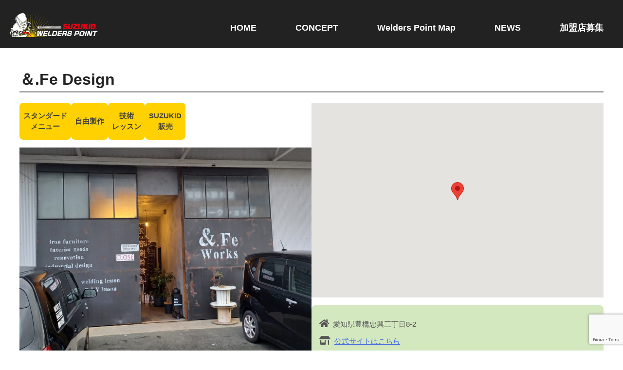

--- FILE ---
content_type: text/html; charset=UTF-8
request_url: https://welderspoint.jp/shop/chubu/aichi/and_fe-design/
body_size: 9568
content:
<!doctype html>
<html lang="ja">

<head>
	<meta charset="UTF-8">
	<meta name="viewport" content="width=device-width, initial-scale=1">
	<link rel="profile" href="https://gmpg.org/xfn/11">
	<link href="http://fonts.googleapis.com/earlyaccess/notosansjp.css">
	<script type="text/javascript" src="https://ajax.googleapis.com/ajax/libs/jquery/3.4.1/jquery.min.js"></script>
	<script src="https://maps.googleapis.com/maps/api/js?key=AIzaSyAsEZly-HS3S1-Nz59jbOja8Uj_THi9nZ4"></script>
	<script src="https://welderspoint.jp/wp-content/themes/welders-point/library/js/googlemap.js"></script>

	<!-- Slick -->
	<link rel="stylesheet" type="text/css" href="https://cdn.jsdelivr.net/npm/slick-carousel@1.8.1/slick/slick.css">
	<link rel="stylesheet" type="text/css"
		href="https://cdn.jsdelivr.net/npm/slick-carousel@1.8.1/slick/slick-theme.css">

	<!-- FontAwesome -->
	<script src="https://kit.fontawesome.com/01964d6ce6.js" crossorigin="anonymous"></script>
	<!-- Google tag (gtag.js) -->
	<script async src="https://www.googletagmanager.com/gtag/js?id=G-GRM45WL8R4"></script>
	<script>
		window.dataLayer = window.dataLayer || [];

		function gtag() {
			dataLayer.push(arguments);
		}
		gtag('js', new Date());

		gtag('config', 'G-GRM45WL8R4');
	</script>

	<meta name='robots' content='index, follow, max-image-preview:large, max-snippet:-1, max-video-preview:-1' />

	<!-- This site is optimized with the Yoast SEO plugin v26.7 - https://yoast.com/wordpress/plugins/seo/ -->
	<title>＆.Fe Design | Welders Point</title>
	<link rel="canonical" href="https://welderspoint.jp/shop/chubu/aichi/and_fe-design/" />
	<meta property="og:locale" content="ja_JP" />
	<meta property="og:type" content="article" />
	<meta property="og:title" content="＆.Fe Design | Welders Point" />
	<meta property="og:url" content="https://welderspoint.jp/shop/chubu/aichi/and_fe-design/" />
	<meta property="og:site_name" content="Welders Point" />
	<meta property="article:modified_time" content="2024-05-01T08:10:59+00:00" />
	<meta property="og:image" content="https://welderspoint.jp/wp-content/uploads/2022/08/20230908_172428-scaled.jpg" />
	<meta property="og:image:width" content="2560" />
	<meta property="og:image:height" content="1920" />
	<meta property="og:image:type" content="image/jpeg" />
	<meta name="twitter:card" content="summary_large_image" />
	<script type="application/ld+json" class="yoast-schema-graph">{"@context":"https://schema.org","@graph":[{"@type":"WebPage","@id":"https://welderspoint.jp/shop/chubu/aichi/and_fe-design/","url":"https://welderspoint.jp/shop/chubu/aichi/and_fe-design/","name":"＆.Fe Design | Welders Point","isPartOf":{"@id":"https://welderspoint.jp/#website"},"primaryImageOfPage":{"@id":"https://welderspoint.jp/shop/chubu/aichi/and_fe-design/#primaryimage"},"image":{"@id":"https://welderspoint.jp/shop/chubu/aichi/and_fe-design/#primaryimage"},"thumbnailUrl":"https://welderspoint.jp/wp-content/uploads/2022/08/20230908_172428-scaled.jpg","datePublished":"2022-08-01T01:54:06+00:00","dateModified":"2024-05-01T08:10:59+00:00","breadcrumb":{"@id":"https://welderspoint.jp/shop/chubu/aichi/and_fe-design/#breadcrumb"},"inLanguage":"ja","potentialAction":[{"@type":"ReadAction","target":["https://welderspoint.jp/shop/chubu/aichi/and_fe-design/"]}]},{"@type":"ImageObject","inLanguage":"ja","@id":"https://welderspoint.jp/shop/chubu/aichi/and_fe-design/#primaryimage","url":"https://welderspoint.jp/wp-content/uploads/2022/08/20230908_172428-scaled.jpg","contentUrl":"https://welderspoint.jp/wp-content/uploads/2022/08/20230908_172428-scaled.jpg","width":2560,"height":1920},{"@type":"BreadcrumbList","@id":"https://welderspoint.jp/shop/chubu/aichi/and_fe-design/#breadcrumb","itemListElement":[{"@type":"ListItem","position":1,"name":"ホーム","item":"https://welderspoint.jp/"},{"@type":"ListItem","position":2,"name":"直営店","item":"https://welderspoint.jp/shop/"},{"@type":"ListItem","position":3,"name":"＆.Fe Design"}]},{"@type":"WebSite","@id":"https://welderspoint.jp/#website","url":"https://welderspoint.jp/","name":"Welders Point","description":"Welders Pointサイト","publisher":{"@id":"https://welderspoint.jp/#organization"},"potentialAction":[{"@type":"SearchAction","target":{"@type":"EntryPoint","urlTemplate":"https://welderspoint.jp/?s={search_term_string}"},"query-input":{"@type":"PropertyValueSpecification","valueRequired":true,"valueName":"search_term_string"}}],"inLanguage":"ja"},{"@type":"Organization","@id":"https://welderspoint.jp/#organization","name":"SUZUKID","url":"https://welderspoint.jp/","logo":{"@type":"ImageObject","inLanguage":"ja","@id":"https://welderspoint.jp/#/schema/logo/image/","url":"https://welderspoint.jp/wp-content/uploads/2022/08/SUZUKIDロゴ　Ｒマーク付き赤.png","contentUrl":"https://welderspoint.jp/wp-content/uploads/2022/08/SUZUKIDロゴ　Ｒマーク付き赤.png","width":1000,"height":100,"caption":"SUZUKID"},"image":{"@id":"https://welderspoint.jp/#/schema/logo/image/"}}]}</script>
	<!-- / Yoast SEO plugin. -->


<link rel="alternate" type="application/rss+xml" title="Welders Point &raquo; フィード" href="https://welderspoint.jp/feed/" />
<link rel="alternate" type="application/rss+xml" title="Welders Point &raquo; コメントフィード" href="https://welderspoint.jp/comments/feed/" />
<link rel="alternate" title="oEmbed (JSON)" type="application/json+oembed" href="https://welderspoint.jp/wp-json/oembed/1.0/embed?url=https%3A%2F%2Fwelderspoint.jp%2Fshop%2Fchubu%2Faichi%2Fand_fe-design%2F" />
<link rel="alternate" title="oEmbed (XML)" type="text/xml+oembed" href="https://welderspoint.jp/wp-json/oembed/1.0/embed?url=https%3A%2F%2Fwelderspoint.jp%2Fshop%2Fchubu%2Faichi%2Fand_fe-design%2F&#038;format=xml" />
<style id='wp-img-auto-sizes-contain-inline-css'>
img:is([sizes=auto i],[sizes^="auto," i]){contain-intrinsic-size:3000px 1500px}
/*# sourceURL=wp-img-auto-sizes-contain-inline-css */
</style>
<style id='wp-emoji-styles-inline-css'>

	img.wp-smiley, img.emoji {
		display: inline !important;
		border: none !important;
		box-shadow: none !important;
		height: 1em !important;
		width: 1em !important;
		margin: 0 0.07em !important;
		vertical-align: -0.1em !important;
		background: none !important;
		padding: 0 !important;
	}
/*# sourceURL=wp-emoji-styles-inline-css */
</style>
<style id='wp-block-library-inline-css'>
:root{--wp-block-synced-color:#7a00df;--wp-block-synced-color--rgb:122,0,223;--wp-bound-block-color:var(--wp-block-synced-color);--wp-editor-canvas-background:#ddd;--wp-admin-theme-color:#007cba;--wp-admin-theme-color--rgb:0,124,186;--wp-admin-theme-color-darker-10:#006ba1;--wp-admin-theme-color-darker-10--rgb:0,107,160.5;--wp-admin-theme-color-darker-20:#005a87;--wp-admin-theme-color-darker-20--rgb:0,90,135;--wp-admin-border-width-focus:2px}@media (min-resolution:192dpi){:root{--wp-admin-border-width-focus:1.5px}}.wp-element-button{cursor:pointer}:root .has-very-light-gray-background-color{background-color:#eee}:root .has-very-dark-gray-background-color{background-color:#313131}:root .has-very-light-gray-color{color:#eee}:root .has-very-dark-gray-color{color:#313131}:root .has-vivid-green-cyan-to-vivid-cyan-blue-gradient-background{background:linear-gradient(135deg,#00d084,#0693e3)}:root .has-purple-crush-gradient-background{background:linear-gradient(135deg,#34e2e4,#4721fb 50%,#ab1dfe)}:root .has-hazy-dawn-gradient-background{background:linear-gradient(135deg,#faaca8,#dad0ec)}:root .has-subdued-olive-gradient-background{background:linear-gradient(135deg,#fafae1,#67a671)}:root .has-atomic-cream-gradient-background{background:linear-gradient(135deg,#fdd79a,#004a59)}:root .has-nightshade-gradient-background{background:linear-gradient(135deg,#330968,#31cdcf)}:root .has-midnight-gradient-background{background:linear-gradient(135deg,#020381,#2874fc)}:root{--wp--preset--font-size--normal:16px;--wp--preset--font-size--huge:42px}.has-regular-font-size{font-size:1em}.has-larger-font-size{font-size:2.625em}.has-normal-font-size{font-size:var(--wp--preset--font-size--normal)}.has-huge-font-size{font-size:var(--wp--preset--font-size--huge)}.has-text-align-center{text-align:center}.has-text-align-left{text-align:left}.has-text-align-right{text-align:right}.has-fit-text{white-space:nowrap!important}#end-resizable-editor-section{display:none}.aligncenter{clear:both}.items-justified-left{justify-content:flex-start}.items-justified-center{justify-content:center}.items-justified-right{justify-content:flex-end}.items-justified-space-between{justify-content:space-between}.screen-reader-text{border:0;clip-path:inset(50%);height:1px;margin:-1px;overflow:hidden;padding:0;position:absolute;width:1px;word-wrap:normal!important}.screen-reader-text:focus{background-color:#ddd;clip-path:none;color:#444;display:block;font-size:1em;height:auto;left:5px;line-height:normal;padding:15px 23px 14px;text-decoration:none;top:5px;width:auto;z-index:100000}html :where(.has-border-color){border-style:solid}html :where([style*=border-top-color]){border-top-style:solid}html :where([style*=border-right-color]){border-right-style:solid}html :where([style*=border-bottom-color]){border-bottom-style:solid}html :where([style*=border-left-color]){border-left-style:solid}html :where([style*=border-width]){border-style:solid}html :where([style*=border-top-width]){border-top-style:solid}html :where([style*=border-right-width]){border-right-style:solid}html :where([style*=border-bottom-width]){border-bottom-style:solid}html :where([style*=border-left-width]){border-left-style:solid}html :where(img[class*=wp-image-]){height:auto;max-width:100%}:where(figure){margin:0 0 1em}html :where(.is-position-sticky){--wp-admin--admin-bar--position-offset:var(--wp-admin--admin-bar--height,0px)}@media screen and (max-width:600px){html :where(.is-position-sticky){--wp-admin--admin-bar--position-offset:0px}}

/*# sourceURL=wp-block-library-inline-css */
</style><style id='global-styles-inline-css'>
:root{--wp--preset--aspect-ratio--square: 1;--wp--preset--aspect-ratio--4-3: 4/3;--wp--preset--aspect-ratio--3-4: 3/4;--wp--preset--aspect-ratio--3-2: 3/2;--wp--preset--aspect-ratio--2-3: 2/3;--wp--preset--aspect-ratio--16-9: 16/9;--wp--preset--aspect-ratio--9-16: 9/16;--wp--preset--color--black: #000000;--wp--preset--color--cyan-bluish-gray: #abb8c3;--wp--preset--color--white: #ffffff;--wp--preset--color--pale-pink: #f78da7;--wp--preset--color--vivid-red: #cf2e2e;--wp--preset--color--luminous-vivid-orange: #ff6900;--wp--preset--color--luminous-vivid-amber: #fcb900;--wp--preset--color--light-green-cyan: #7bdcb5;--wp--preset--color--vivid-green-cyan: #00d084;--wp--preset--color--pale-cyan-blue: #8ed1fc;--wp--preset--color--vivid-cyan-blue: #0693e3;--wp--preset--color--vivid-purple: #9b51e0;--wp--preset--gradient--vivid-cyan-blue-to-vivid-purple: linear-gradient(135deg,rgb(6,147,227) 0%,rgb(155,81,224) 100%);--wp--preset--gradient--light-green-cyan-to-vivid-green-cyan: linear-gradient(135deg,rgb(122,220,180) 0%,rgb(0,208,130) 100%);--wp--preset--gradient--luminous-vivid-amber-to-luminous-vivid-orange: linear-gradient(135deg,rgb(252,185,0) 0%,rgb(255,105,0) 100%);--wp--preset--gradient--luminous-vivid-orange-to-vivid-red: linear-gradient(135deg,rgb(255,105,0) 0%,rgb(207,46,46) 100%);--wp--preset--gradient--very-light-gray-to-cyan-bluish-gray: linear-gradient(135deg,rgb(238,238,238) 0%,rgb(169,184,195) 100%);--wp--preset--gradient--cool-to-warm-spectrum: linear-gradient(135deg,rgb(74,234,220) 0%,rgb(151,120,209) 20%,rgb(207,42,186) 40%,rgb(238,44,130) 60%,rgb(251,105,98) 80%,rgb(254,248,76) 100%);--wp--preset--gradient--blush-light-purple: linear-gradient(135deg,rgb(255,206,236) 0%,rgb(152,150,240) 100%);--wp--preset--gradient--blush-bordeaux: linear-gradient(135deg,rgb(254,205,165) 0%,rgb(254,45,45) 50%,rgb(107,0,62) 100%);--wp--preset--gradient--luminous-dusk: linear-gradient(135deg,rgb(255,203,112) 0%,rgb(199,81,192) 50%,rgb(65,88,208) 100%);--wp--preset--gradient--pale-ocean: linear-gradient(135deg,rgb(255,245,203) 0%,rgb(182,227,212) 50%,rgb(51,167,181) 100%);--wp--preset--gradient--electric-grass: linear-gradient(135deg,rgb(202,248,128) 0%,rgb(113,206,126) 100%);--wp--preset--gradient--midnight: linear-gradient(135deg,rgb(2,3,129) 0%,rgb(40,116,252) 100%);--wp--preset--font-size--small: 13px;--wp--preset--font-size--medium: 20px;--wp--preset--font-size--large: 36px;--wp--preset--font-size--x-large: 42px;--wp--preset--spacing--20: 0.44rem;--wp--preset--spacing--30: 0.67rem;--wp--preset--spacing--40: 1rem;--wp--preset--spacing--50: 1.5rem;--wp--preset--spacing--60: 2.25rem;--wp--preset--spacing--70: 3.38rem;--wp--preset--spacing--80: 5.06rem;--wp--preset--shadow--natural: 6px 6px 9px rgba(0, 0, 0, 0.2);--wp--preset--shadow--deep: 12px 12px 50px rgba(0, 0, 0, 0.4);--wp--preset--shadow--sharp: 6px 6px 0px rgba(0, 0, 0, 0.2);--wp--preset--shadow--outlined: 6px 6px 0px -3px rgb(255, 255, 255), 6px 6px rgb(0, 0, 0);--wp--preset--shadow--crisp: 6px 6px 0px rgb(0, 0, 0);}:where(.is-layout-flex){gap: 0.5em;}:where(.is-layout-grid){gap: 0.5em;}body .is-layout-flex{display: flex;}.is-layout-flex{flex-wrap: wrap;align-items: center;}.is-layout-flex > :is(*, div){margin: 0;}body .is-layout-grid{display: grid;}.is-layout-grid > :is(*, div){margin: 0;}:where(.wp-block-columns.is-layout-flex){gap: 2em;}:where(.wp-block-columns.is-layout-grid){gap: 2em;}:where(.wp-block-post-template.is-layout-flex){gap: 1.25em;}:where(.wp-block-post-template.is-layout-grid){gap: 1.25em;}.has-black-color{color: var(--wp--preset--color--black) !important;}.has-cyan-bluish-gray-color{color: var(--wp--preset--color--cyan-bluish-gray) !important;}.has-white-color{color: var(--wp--preset--color--white) !important;}.has-pale-pink-color{color: var(--wp--preset--color--pale-pink) !important;}.has-vivid-red-color{color: var(--wp--preset--color--vivid-red) !important;}.has-luminous-vivid-orange-color{color: var(--wp--preset--color--luminous-vivid-orange) !important;}.has-luminous-vivid-amber-color{color: var(--wp--preset--color--luminous-vivid-amber) !important;}.has-light-green-cyan-color{color: var(--wp--preset--color--light-green-cyan) !important;}.has-vivid-green-cyan-color{color: var(--wp--preset--color--vivid-green-cyan) !important;}.has-pale-cyan-blue-color{color: var(--wp--preset--color--pale-cyan-blue) !important;}.has-vivid-cyan-blue-color{color: var(--wp--preset--color--vivid-cyan-blue) !important;}.has-vivid-purple-color{color: var(--wp--preset--color--vivid-purple) !important;}.has-black-background-color{background-color: var(--wp--preset--color--black) !important;}.has-cyan-bluish-gray-background-color{background-color: var(--wp--preset--color--cyan-bluish-gray) !important;}.has-white-background-color{background-color: var(--wp--preset--color--white) !important;}.has-pale-pink-background-color{background-color: var(--wp--preset--color--pale-pink) !important;}.has-vivid-red-background-color{background-color: var(--wp--preset--color--vivid-red) !important;}.has-luminous-vivid-orange-background-color{background-color: var(--wp--preset--color--luminous-vivid-orange) !important;}.has-luminous-vivid-amber-background-color{background-color: var(--wp--preset--color--luminous-vivid-amber) !important;}.has-light-green-cyan-background-color{background-color: var(--wp--preset--color--light-green-cyan) !important;}.has-vivid-green-cyan-background-color{background-color: var(--wp--preset--color--vivid-green-cyan) !important;}.has-pale-cyan-blue-background-color{background-color: var(--wp--preset--color--pale-cyan-blue) !important;}.has-vivid-cyan-blue-background-color{background-color: var(--wp--preset--color--vivid-cyan-blue) !important;}.has-vivid-purple-background-color{background-color: var(--wp--preset--color--vivid-purple) !important;}.has-black-border-color{border-color: var(--wp--preset--color--black) !important;}.has-cyan-bluish-gray-border-color{border-color: var(--wp--preset--color--cyan-bluish-gray) !important;}.has-white-border-color{border-color: var(--wp--preset--color--white) !important;}.has-pale-pink-border-color{border-color: var(--wp--preset--color--pale-pink) !important;}.has-vivid-red-border-color{border-color: var(--wp--preset--color--vivid-red) !important;}.has-luminous-vivid-orange-border-color{border-color: var(--wp--preset--color--luminous-vivid-orange) !important;}.has-luminous-vivid-amber-border-color{border-color: var(--wp--preset--color--luminous-vivid-amber) !important;}.has-light-green-cyan-border-color{border-color: var(--wp--preset--color--light-green-cyan) !important;}.has-vivid-green-cyan-border-color{border-color: var(--wp--preset--color--vivid-green-cyan) !important;}.has-pale-cyan-blue-border-color{border-color: var(--wp--preset--color--pale-cyan-blue) !important;}.has-vivid-cyan-blue-border-color{border-color: var(--wp--preset--color--vivid-cyan-blue) !important;}.has-vivid-purple-border-color{border-color: var(--wp--preset--color--vivid-purple) !important;}.has-vivid-cyan-blue-to-vivid-purple-gradient-background{background: var(--wp--preset--gradient--vivid-cyan-blue-to-vivid-purple) !important;}.has-light-green-cyan-to-vivid-green-cyan-gradient-background{background: var(--wp--preset--gradient--light-green-cyan-to-vivid-green-cyan) !important;}.has-luminous-vivid-amber-to-luminous-vivid-orange-gradient-background{background: var(--wp--preset--gradient--luminous-vivid-amber-to-luminous-vivid-orange) !important;}.has-luminous-vivid-orange-to-vivid-red-gradient-background{background: var(--wp--preset--gradient--luminous-vivid-orange-to-vivid-red) !important;}.has-very-light-gray-to-cyan-bluish-gray-gradient-background{background: var(--wp--preset--gradient--very-light-gray-to-cyan-bluish-gray) !important;}.has-cool-to-warm-spectrum-gradient-background{background: var(--wp--preset--gradient--cool-to-warm-spectrum) !important;}.has-blush-light-purple-gradient-background{background: var(--wp--preset--gradient--blush-light-purple) !important;}.has-blush-bordeaux-gradient-background{background: var(--wp--preset--gradient--blush-bordeaux) !important;}.has-luminous-dusk-gradient-background{background: var(--wp--preset--gradient--luminous-dusk) !important;}.has-pale-ocean-gradient-background{background: var(--wp--preset--gradient--pale-ocean) !important;}.has-electric-grass-gradient-background{background: var(--wp--preset--gradient--electric-grass) !important;}.has-midnight-gradient-background{background: var(--wp--preset--gradient--midnight) !important;}.has-small-font-size{font-size: var(--wp--preset--font-size--small) !important;}.has-medium-font-size{font-size: var(--wp--preset--font-size--medium) !important;}.has-large-font-size{font-size: var(--wp--preset--font-size--large) !important;}.has-x-large-font-size{font-size: var(--wp--preset--font-size--x-large) !important;}
/*# sourceURL=global-styles-inline-css */
</style>

<style id='classic-theme-styles-inline-css'>
/*! This file is auto-generated */
.wp-block-button__link{color:#fff;background-color:#32373c;border-radius:9999px;box-shadow:none;text-decoration:none;padding:calc(.667em + 2px) calc(1.333em + 2px);font-size:1.125em}.wp-block-file__button{background:#32373c;color:#fff;text-decoration:none}
/*# sourceURL=/wp-includes/css/classic-themes.min.css */
</style>
<link rel='stylesheet' id='contact-form-7-css' href='https://welderspoint.jp/wp-content/plugins/contact-form-7/includes/css/styles.css?ver=6.1.4' media='all' />
<link rel='stylesheet' id='welders-point-style-css' href='https://welderspoint.jp/wp-content/themes/welders-point/style.css?ver=1.0.0' media='all' />
<link rel='stylesheet' id='welders-point-style-2-css' href='https://welderspoint.jp/wp-content/themes/welders-point/library/css/style.css?ver=1.0.0' media='all' />
<link rel="https://api.w.org/" href="https://welderspoint.jp/wp-json/" /><link rel="alternate" title="JSON" type="application/json" href="https://welderspoint.jp/wp-json/wp/v2/shop/2269" /><link rel="EditURI" type="application/rsd+xml" title="RSD" href="https://welderspoint.jp/xmlrpc.php?rsd" />
<meta name="generator" content="WordPress 6.9" />
<link rel='shortlink' href='https://welderspoint.jp/?p=2269' />
<meta name="cdp-version" content="1.4.3" /><link rel="icon" href="https://welderspoint.jp/wp-content/uploads/2022/07/image-150x150.jpg" sizes="32x32" />
<link rel="icon" href="https://welderspoint.jp/wp-content/uploads/2022/07/image-300x300.jpg" sizes="192x192" />
<link rel="apple-touch-icon" href="https://welderspoint.jp/wp-content/uploads/2022/07/image-300x300.jpg" />
<meta name="msapplication-TileImage" content="https://welderspoint.jp/wp-content/uploads/2022/07/image-300x300.jpg" />
</head>

<body class="wp-singular shop-template-default single single-shop postid-2269 wp-theme-welders-point and_fe-design">
		<div id="page" class="site">
		<a class="skip-link screen-reader-text"
			href="#primary">Skip to content</a>

		<header id="masthead" class="site-header">
			<div class="site-branding">
								<p class="site-title"><a href="https://welderspoint.jp/" rel="home"><img
							src="https://welderspoint.jp/wp-content/themes/welders-point/library/images/logo.svg"
							alt="Welders Point" /></a></p>
							</div><!-- .site-branding -->

			<nav id="site-navigation" class="main-navigation">
				<div class="menu-%e3%83%98%e3%83%83%e3%83%80%e3%83%bc%e3%83%8a%e3%83%93%e3%82%b2%e3%83%bc%e3%82%b7%e3%83%a7%e3%83%b3-container"><ul id="primary-menu" class="menu"><li id="menu-item-2199" class="menu-item menu-item-type-post_type menu-item-object-page menu-item-home menu-item-2199"><a href="https://welderspoint.jp/">HOME</a></li>
<li id="menu-item-52" class="menu-item menu-item-type-post_type menu-item-object-page menu-item-52"><a href="https://welderspoint.jp/concept/">CONCEPT</a></li>
<li id="menu-item-49" class="menu-item menu-item-type-post_type_archive menu-item-object-shop menu-item-49"><a href="https://welderspoint.jp/shop/">Welders Point Map</a></li>
<li id="menu-item-2113" class="menu-item menu-item-type-post_type menu-item-object-page current_page_parent menu-item-2113"><a href="https://welderspoint.jp/news/">NEWS</a></li>
<li id="menu-item-48" class="menu-item menu-item-type-post_type menu-item-object-page menu-item-48"><a href="https://welderspoint.jp/franchise/">加盟店募集</a></li>
</ul></div>			</nav><!-- #site-navigation -->
			<div class="navBtn sp">
				<span></span>
				<span></span>
				<span></span>
			</div>

		</header><!-- #masthead -->

		<script>
			jQuery(".navBtn").on('click', function () {
				jQuery(this).toggleClass("open");
				jQuery(".main-navigation").toggleClass("open");
			});
		</script>
<main id="primary" class="site-main ">

	
	<article id="post-2269" class="post-2269 shop type-shop status-publish has-post-thumbnail hentry area-aichi">
		<h1 class="entry-title">＆.Fe Design</h1>		<header class="entry-header">
			<div class="description">
				<div class="typeWrap">
										<p>スタンダード<br>メニュー</p>
															<p>自由製作</p>
															<p>技術<br>レッスン</p>
															<p>SUZUKID<br>販売</p>
									</div>
				
			<div class="post-thumbnail">
				<img width="2560" height="1920" src="https://welderspoint.jp/wp-content/uploads/2022/08/20230908_172428-scaled.jpg" class="attachment-post-thumbnail size-post-thumbnail wp-post-image" alt="" decoding="async" fetchpriority="high" srcset="https://welderspoint.jp/wp-content/uploads/2022/08/20230908_172428-scaled.jpg 2560w, https://welderspoint.jp/wp-content/uploads/2022/08/20230908_172428-300x225.jpg 300w, https://welderspoint.jp/wp-content/uploads/2022/08/20230908_172428-1024x768.jpg 1024w, https://welderspoint.jp/wp-content/uploads/2022/08/20230908_172428-768x576.jpg 768w, https://welderspoint.jp/wp-content/uploads/2022/08/20230908_172428-1536x1152.jpg 1536w, https://welderspoint.jp/wp-content/uploads/2022/08/20230908_172428-2048x1536.jpg 2048w" sizes="(max-width: 2560px) 100vw, 2560px" />			</div><!-- .post-thumbnail -->

									</div>
			<div class="content">
								<div class="acf-map" data-zoom="16">
					<div class="marker" data-lat="34.7810208"
						data-lng="137.4323808"></div>
				</div>
								<div class="infoWrap">
										<p class="address">愛知県豊橋忠興三丁目8-2</p>
																				<p class="homepage"><a href="https://and-fe.com/workshop/" target="_blank"
							rel="noopener noreferrer">公式サイトはこちら</a></p>
					<div class="snsWrap">
												<a href="https://twitter.com/tanimotokogyo" target="_blank"><i
								class="fab fa-twitter"></i></a>
																		<a href="https://instagram.com/and_fe_design" target="_blank"><i
								class="fab fa-instagram"></i></a>
																		
					</div>
				</div>
			</div>
		</header><!-- .entry-header -->
		<!-- <section class="recommendSec">

						<div class="recommendWrap">
															</div>
		</section>
				<section class="workshopSec">
			<h2>ワークショップメニュー</h2>
			<div class="workshopWrap">
								<div class="workshopList">
										<figure><img src="https://welderspoint.jp/wp-content/uploads/2022/08/36e086f5b1e162ffa540c0f1173b5a72.jpg" alt=""></figure>
										<div>
						<h3>ワークショップ</h3>
						<p>溶接は体験してみたいが、ご自身で作りたいモノが浮かばないお客様に定型寸法でのワークショップです。<br />
例）フック・鍵かけ・3連フック/4連フックなど<br />
3,300円から11,000円（1時間~3時間）※製作内容によって金額、時間が変わります。</p>
					</div>
				</div>
												<div class="workshopList reverse">
					<figure><img src="https://welderspoint.jp/wp-content/uploads/2022/08/d27124145c528918af629a56bc545b03.jpg" alt=""></figure>
					<div>
						<h3>自由製作</h3>
						<p>クリエイティブ感度の高いお客様向けのワークショップになります。事前に作りたいモノを決めておくとスムーズに進みます。<br />
例）アイアン椅子・シェルフ・メガネスタンドなど<br />
5,500/1時間</p>
					</div>
				</div>
												<div class="workshopList">
					<figure><img src="" alt=""></figure>
					<div>
						<h3>技術レッスン</h3>
						<p>溶接機、プラズマ切断機をこれから購入、または購入したお客様向けのワークショップです。<br />
溶接なら突き合わせ、隅肉溶接を練習してちょうど1時間程度です。<br />
5,500円/1時間</p>
					</div>
				</div>
							</div>
			<p>※ワークショップメニューは一部となります。詳しいワークショップメニューにつきましては店舗へ直接お問い合わせ下さい。</p>
		</section>
		 -->
						<section class="reserveSec">
			<a href="https://and-fe.com/workshop/" target="_blank" rel="noopener noreferrer">店舗公式サイトはこちらから</a>
		</section>
				<div class="entry-content">
					</div><!-- .entry-content -->


	</article><!-- #post-2269 -->


	
</main><!-- #main -->


<footer id="colophon" class="site-footer">
	<div class="footer-top">
		<div class="site-logo">
			<p class="site-title">
				<a href="https://welderspoint.jp/" rel="home"><img
						src="https://welderspoint.jp/wp-content/themes/welders-point/library/images/logo.svg"
						alt="Welders Point" />
				</a>
			</p>
		</div>
		<nav class="footer-navigation">
			<div class="menu-%e3%83%98%e3%83%83%e3%83%80%e3%83%bc%e3%83%8a%e3%83%93%e3%82%b2%e3%83%bc%e3%82%b7%e3%83%a7%e3%83%b3-container"><ul id="primary-menu" class="menu"><li class="menu-item menu-item-type-post_type menu-item-object-page menu-item-home menu-item-2199"><a href="https://welderspoint.jp/">HOME</a></li>
<li class="menu-item menu-item-type-post_type menu-item-object-page menu-item-52"><a href="https://welderspoint.jp/concept/">CONCEPT</a></li>
<li class="menu-item menu-item-type-post_type_archive menu-item-object-shop menu-item-49"><a href="https://welderspoint.jp/shop/">Welders Point Map</a></li>
<li class="menu-item menu-item-type-post_type menu-item-object-page current_page_parent menu-item-2113"><a href="https://welderspoint.jp/news/">NEWS</a></li>
<li class="menu-item menu-item-type-post_type menu-item-object-page menu-item-48"><a href="https://welderspoint.jp/franchise/">加盟店募集</a></li>
</ul></div>		</nav><!-- #site-navigation -->
		<div class="site-info">
			<!-- <p>運営元</p>
			<a href="https://suzukid.co.jp" target="_blank">
				<img src="https://welderspoint.jp/wp-content/themes/welders-point/library/images/welder/suzukid.png"
					alt="SUZUKIDロゴ" />
			</a> -->
		</div><!-- .site-info -->
	</div>
	<ul class="fotter-bottom">
		<li><a href="https://welderspoint.jp/privacy-policy">プライバシーポリシー</a></li>
		<li><a href="https://welderspoint.jp/contact">お問い合わせ</a></li>
		<li><a href="https://suzukid.co.jp" target="_blank">運営会社</a></li>
	</ul>
</footer><!-- #colophon -->
</div><!-- #page -->

<script type="speculationrules">
{"prefetch":[{"source":"document","where":{"and":[{"href_matches":"/*"},{"not":{"href_matches":["/wp-*.php","/wp-admin/*","/wp-content/uploads/*","/wp-content/*","/wp-content/plugins/*","/wp-content/themes/welders-point/*","/*\\?(.+)"]}},{"not":{"selector_matches":"a[rel~=\"nofollow\"]"}},{"not":{"selector_matches":".no-prefetch, .no-prefetch a"}}]},"eagerness":"conservative"}]}
</script>
<script src="https://welderspoint.jp/wp-includes/js/dist/hooks.min.js?ver=dd5603f07f9220ed27f1" id="wp-hooks-js"></script>
<script src="https://welderspoint.jp/wp-includes/js/dist/i18n.min.js?ver=c26c3dc7bed366793375" id="wp-i18n-js"></script>
<script id="wp-i18n-js-after">
wp.i18n.setLocaleData( { 'text direction\u0004ltr': [ 'ltr' ] } );
//# sourceURL=wp-i18n-js-after
</script>
<script src="https://welderspoint.jp/wp-content/plugins/contact-form-7/includes/swv/js/index.js?ver=6.1.4" id="swv-js"></script>
<script id="contact-form-7-js-translations">
( function( domain, translations ) {
	var localeData = translations.locale_data[ domain ] || translations.locale_data.messages;
	localeData[""].domain = domain;
	wp.i18n.setLocaleData( localeData, domain );
} )( "contact-form-7", {"translation-revision-date":"2025-11-30 08:12:23+0000","generator":"GlotPress\/4.0.3","domain":"messages","locale_data":{"messages":{"":{"domain":"messages","plural-forms":"nplurals=1; plural=0;","lang":"ja_JP"},"This contact form is placed in the wrong place.":["\u3053\u306e\u30b3\u30f3\u30bf\u30af\u30c8\u30d5\u30a9\u30fc\u30e0\u306f\u9593\u9055\u3063\u305f\u4f4d\u7f6e\u306b\u7f6e\u304b\u308c\u3066\u3044\u307e\u3059\u3002"],"Error:":["\u30a8\u30e9\u30fc:"]}},"comment":{"reference":"includes\/js\/index.js"}} );
//# sourceURL=contact-form-7-js-translations
</script>
<script id="contact-form-7-js-before">
var wpcf7 = {
    "api": {
        "root": "https:\/\/welderspoint.jp\/wp-json\/",
        "namespace": "contact-form-7\/v1"
    }
};
//# sourceURL=contact-form-7-js-before
</script>
<script src="https://welderspoint.jp/wp-content/plugins/contact-form-7/includes/js/index.js?ver=6.1.4" id="contact-form-7-js"></script>
<script src="https://welderspoint.jp/wp-content/themes/welders-point/library/js/navigation.js?ver=1.0.0" id="welders-point-navigation-js"></script>
<script src="https://www.google.com/recaptcha/api.js?render=6LckPzolAAAAAAtFQWyTk1Dbr12J1aKdBfoSEksG&amp;ver=3.0" id="google-recaptcha-js"></script>
<script src="https://welderspoint.jp/wp-includes/js/dist/vendor/wp-polyfill.min.js?ver=3.15.0" id="wp-polyfill-js"></script>
<script id="wpcf7-recaptcha-js-before">
var wpcf7_recaptcha = {
    "sitekey": "6LckPzolAAAAAAtFQWyTk1Dbr12J1aKdBfoSEksG",
    "actions": {
        "homepage": "homepage",
        "contactform": "contactform"
    }
};
//# sourceURL=wpcf7-recaptcha-js-before
</script>
<script src="https://welderspoint.jp/wp-content/plugins/contact-form-7/modules/recaptcha/index.js?ver=6.1.4" id="wpcf7-recaptcha-js"></script>
<script id="wp-emoji-settings" type="application/json">
{"baseUrl":"https://s.w.org/images/core/emoji/17.0.2/72x72/","ext":".png","svgUrl":"https://s.w.org/images/core/emoji/17.0.2/svg/","svgExt":".svg","source":{"concatemoji":"https://welderspoint.jp/wp-includes/js/wp-emoji-release.min.js?ver=6.9"}}
</script>
<script type="module">
/*! This file is auto-generated */
const a=JSON.parse(document.getElementById("wp-emoji-settings").textContent),o=(window._wpemojiSettings=a,"wpEmojiSettingsSupports"),s=["flag","emoji"];function i(e){try{var t={supportTests:e,timestamp:(new Date).valueOf()};sessionStorage.setItem(o,JSON.stringify(t))}catch(e){}}function c(e,t,n){e.clearRect(0,0,e.canvas.width,e.canvas.height),e.fillText(t,0,0);t=new Uint32Array(e.getImageData(0,0,e.canvas.width,e.canvas.height).data);e.clearRect(0,0,e.canvas.width,e.canvas.height),e.fillText(n,0,0);const a=new Uint32Array(e.getImageData(0,0,e.canvas.width,e.canvas.height).data);return t.every((e,t)=>e===a[t])}function p(e,t){e.clearRect(0,0,e.canvas.width,e.canvas.height),e.fillText(t,0,0);var n=e.getImageData(16,16,1,1);for(let e=0;e<n.data.length;e++)if(0!==n.data[e])return!1;return!0}function u(e,t,n,a){switch(t){case"flag":return n(e,"\ud83c\udff3\ufe0f\u200d\u26a7\ufe0f","\ud83c\udff3\ufe0f\u200b\u26a7\ufe0f")?!1:!n(e,"\ud83c\udde8\ud83c\uddf6","\ud83c\udde8\u200b\ud83c\uddf6")&&!n(e,"\ud83c\udff4\udb40\udc67\udb40\udc62\udb40\udc65\udb40\udc6e\udb40\udc67\udb40\udc7f","\ud83c\udff4\u200b\udb40\udc67\u200b\udb40\udc62\u200b\udb40\udc65\u200b\udb40\udc6e\u200b\udb40\udc67\u200b\udb40\udc7f");case"emoji":return!a(e,"\ud83e\u1fac8")}return!1}function f(e,t,n,a){let r;const o=(r="undefined"!=typeof WorkerGlobalScope&&self instanceof WorkerGlobalScope?new OffscreenCanvas(300,150):document.createElement("canvas")).getContext("2d",{willReadFrequently:!0}),s=(o.textBaseline="top",o.font="600 32px Arial",{});return e.forEach(e=>{s[e]=t(o,e,n,a)}),s}function r(e){var t=document.createElement("script");t.src=e,t.defer=!0,document.head.appendChild(t)}a.supports={everything:!0,everythingExceptFlag:!0},new Promise(t=>{let n=function(){try{var e=JSON.parse(sessionStorage.getItem(o));if("object"==typeof e&&"number"==typeof e.timestamp&&(new Date).valueOf()<e.timestamp+604800&&"object"==typeof e.supportTests)return e.supportTests}catch(e){}return null}();if(!n){if("undefined"!=typeof Worker&&"undefined"!=typeof OffscreenCanvas&&"undefined"!=typeof URL&&URL.createObjectURL&&"undefined"!=typeof Blob)try{var e="postMessage("+f.toString()+"("+[JSON.stringify(s),u.toString(),c.toString(),p.toString()].join(",")+"));",a=new Blob([e],{type:"text/javascript"});const r=new Worker(URL.createObjectURL(a),{name:"wpTestEmojiSupports"});return void(r.onmessage=e=>{i(n=e.data),r.terminate(),t(n)})}catch(e){}i(n=f(s,u,c,p))}t(n)}).then(e=>{for(const n in e)a.supports[n]=e[n],a.supports.everything=a.supports.everything&&a.supports[n],"flag"!==n&&(a.supports.everythingExceptFlag=a.supports.everythingExceptFlag&&a.supports[n]);var t;a.supports.everythingExceptFlag=a.supports.everythingExceptFlag&&!a.supports.flag,a.supports.everything||((t=a.source||{}).concatemoji?r(t.concatemoji):t.wpemoji&&t.twemoji&&(r(t.twemoji),r(t.wpemoji)))});
//# sourceURL=https://welderspoint.jp/wp-includes/js/wp-emoji-loader.min.js
</script>
</body>

</html>

--- FILE ---
content_type: text/html; charset=utf-8
request_url: https://www.google.com/recaptcha/api2/anchor?ar=1&k=6LckPzolAAAAAAtFQWyTk1Dbr12J1aKdBfoSEksG&co=aHR0cHM6Ly93ZWxkZXJzcG9pbnQuanA6NDQz&hl=en&v=PoyoqOPhxBO7pBk68S4YbpHZ&size=invisible&anchor-ms=20000&execute-ms=30000&cb=94t2jop0q8x6
body_size: 48671
content:
<!DOCTYPE HTML><html dir="ltr" lang="en"><head><meta http-equiv="Content-Type" content="text/html; charset=UTF-8">
<meta http-equiv="X-UA-Compatible" content="IE=edge">
<title>reCAPTCHA</title>
<style type="text/css">
/* cyrillic-ext */
@font-face {
  font-family: 'Roboto';
  font-style: normal;
  font-weight: 400;
  font-stretch: 100%;
  src: url(//fonts.gstatic.com/s/roboto/v48/KFO7CnqEu92Fr1ME7kSn66aGLdTylUAMa3GUBHMdazTgWw.woff2) format('woff2');
  unicode-range: U+0460-052F, U+1C80-1C8A, U+20B4, U+2DE0-2DFF, U+A640-A69F, U+FE2E-FE2F;
}
/* cyrillic */
@font-face {
  font-family: 'Roboto';
  font-style: normal;
  font-weight: 400;
  font-stretch: 100%;
  src: url(//fonts.gstatic.com/s/roboto/v48/KFO7CnqEu92Fr1ME7kSn66aGLdTylUAMa3iUBHMdazTgWw.woff2) format('woff2');
  unicode-range: U+0301, U+0400-045F, U+0490-0491, U+04B0-04B1, U+2116;
}
/* greek-ext */
@font-face {
  font-family: 'Roboto';
  font-style: normal;
  font-weight: 400;
  font-stretch: 100%;
  src: url(//fonts.gstatic.com/s/roboto/v48/KFO7CnqEu92Fr1ME7kSn66aGLdTylUAMa3CUBHMdazTgWw.woff2) format('woff2');
  unicode-range: U+1F00-1FFF;
}
/* greek */
@font-face {
  font-family: 'Roboto';
  font-style: normal;
  font-weight: 400;
  font-stretch: 100%;
  src: url(//fonts.gstatic.com/s/roboto/v48/KFO7CnqEu92Fr1ME7kSn66aGLdTylUAMa3-UBHMdazTgWw.woff2) format('woff2');
  unicode-range: U+0370-0377, U+037A-037F, U+0384-038A, U+038C, U+038E-03A1, U+03A3-03FF;
}
/* math */
@font-face {
  font-family: 'Roboto';
  font-style: normal;
  font-weight: 400;
  font-stretch: 100%;
  src: url(//fonts.gstatic.com/s/roboto/v48/KFO7CnqEu92Fr1ME7kSn66aGLdTylUAMawCUBHMdazTgWw.woff2) format('woff2');
  unicode-range: U+0302-0303, U+0305, U+0307-0308, U+0310, U+0312, U+0315, U+031A, U+0326-0327, U+032C, U+032F-0330, U+0332-0333, U+0338, U+033A, U+0346, U+034D, U+0391-03A1, U+03A3-03A9, U+03B1-03C9, U+03D1, U+03D5-03D6, U+03F0-03F1, U+03F4-03F5, U+2016-2017, U+2034-2038, U+203C, U+2040, U+2043, U+2047, U+2050, U+2057, U+205F, U+2070-2071, U+2074-208E, U+2090-209C, U+20D0-20DC, U+20E1, U+20E5-20EF, U+2100-2112, U+2114-2115, U+2117-2121, U+2123-214F, U+2190, U+2192, U+2194-21AE, U+21B0-21E5, U+21F1-21F2, U+21F4-2211, U+2213-2214, U+2216-22FF, U+2308-230B, U+2310, U+2319, U+231C-2321, U+2336-237A, U+237C, U+2395, U+239B-23B7, U+23D0, U+23DC-23E1, U+2474-2475, U+25AF, U+25B3, U+25B7, U+25BD, U+25C1, U+25CA, U+25CC, U+25FB, U+266D-266F, U+27C0-27FF, U+2900-2AFF, U+2B0E-2B11, U+2B30-2B4C, U+2BFE, U+3030, U+FF5B, U+FF5D, U+1D400-1D7FF, U+1EE00-1EEFF;
}
/* symbols */
@font-face {
  font-family: 'Roboto';
  font-style: normal;
  font-weight: 400;
  font-stretch: 100%;
  src: url(//fonts.gstatic.com/s/roboto/v48/KFO7CnqEu92Fr1ME7kSn66aGLdTylUAMaxKUBHMdazTgWw.woff2) format('woff2');
  unicode-range: U+0001-000C, U+000E-001F, U+007F-009F, U+20DD-20E0, U+20E2-20E4, U+2150-218F, U+2190, U+2192, U+2194-2199, U+21AF, U+21E6-21F0, U+21F3, U+2218-2219, U+2299, U+22C4-22C6, U+2300-243F, U+2440-244A, U+2460-24FF, U+25A0-27BF, U+2800-28FF, U+2921-2922, U+2981, U+29BF, U+29EB, U+2B00-2BFF, U+4DC0-4DFF, U+FFF9-FFFB, U+10140-1018E, U+10190-1019C, U+101A0, U+101D0-101FD, U+102E0-102FB, U+10E60-10E7E, U+1D2C0-1D2D3, U+1D2E0-1D37F, U+1F000-1F0FF, U+1F100-1F1AD, U+1F1E6-1F1FF, U+1F30D-1F30F, U+1F315, U+1F31C, U+1F31E, U+1F320-1F32C, U+1F336, U+1F378, U+1F37D, U+1F382, U+1F393-1F39F, U+1F3A7-1F3A8, U+1F3AC-1F3AF, U+1F3C2, U+1F3C4-1F3C6, U+1F3CA-1F3CE, U+1F3D4-1F3E0, U+1F3ED, U+1F3F1-1F3F3, U+1F3F5-1F3F7, U+1F408, U+1F415, U+1F41F, U+1F426, U+1F43F, U+1F441-1F442, U+1F444, U+1F446-1F449, U+1F44C-1F44E, U+1F453, U+1F46A, U+1F47D, U+1F4A3, U+1F4B0, U+1F4B3, U+1F4B9, U+1F4BB, U+1F4BF, U+1F4C8-1F4CB, U+1F4D6, U+1F4DA, U+1F4DF, U+1F4E3-1F4E6, U+1F4EA-1F4ED, U+1F4F7, U+1F4F9-1F4FB, U+1F4FD-1F4FE, U+1F503, U+1F507-1F50B, U+1F50D, U+1F512-1F513, U+1F53E-1F54A, U+1F54F-1F5FA, U+1F610, U+1F650-1F67F, U+1F687, U+1F68D, U+1F691, U+1F694, U+1F698, U+1F6AD, U+1F6B2, U+1F6B9-1F6BA, U+1F6BC, U+1F6C6-1F6CF, U+1F6D3-1F6D7, U+1F6E0-1F6EA, U+1F6F0-1F6F3, U+1F6F7-1F6FC, U+1F700-1F7FF, U+1F800-1F80B, U+1F810-1F847, U+1F850-1F859, U+1F860-1F887, U+1F890-1F8AD, U+1F8B0-1F8BB, U+1F8C0-1F8C1, U+1F900-1F90B, U+1F93B, U+1F946, U+1F984, U+1F996, U+1F9E9, U+1FA00-1FA6F, U+1FA70-1FA7C, U+1FA80-1FA89, U+1FA8F-1FAC6, U+1FACE-1FADC, U+1FADF-1FAE9, U+1FAF0-1FAF8, U+1FB00-1FBFF;
}
/* vietnamese */
@font-face {
  font-family: 'Roboto';
  font-style: normal;
  font-weight: 400;
  font-stretch: 100%;
  src: url(//fonts.gstatic.com/s/roboto/v48/KFO7CnqEu92Fr1ME7kSn66aGLdTylUAMa3OUBHMdazTgWw.woff2) format('woff2');
  unicode-range: U+0102-0103, U+0110-0111, U+0128-0129, U+0168-0169, U+01A0-01A1, U+01AF-01B0, U+0300-0301, U+0303-0304, U+0308-0309, U+0323, U+0329, U+1EA0-1EF9, U+20AB;
}
/* latin-ext */
@font-face {
  font-family: 'Roboto';
  font-style: normal;
  font-weight: 400;
  font-stretch: 100%;
  src: url(//fonts.gstatic.com/s/roboto/v48/KFO7CnqEu92Fr1ME7kSn66aGLdTylUAMa3KUBHMdazTgWw.woff2) format('woff2');
  unicode-range: U+0100-02BA, U+02BD-02C5, U+02C7-02CC, U+02CE-02D7, U+02DD-02FF, U+0304, U+0308, U+0329, U+1D00-1DBF, U+1E00-1E9F, U+1EF2-1EFF, U+2020, U+20A0-20AB, U+20AD-20C0, U+2113, U+2C60-2C7F, U+A720-A7FF;
}
/* latin */
@font-face {
  font-family: 'Roboto';
  font-style: normal;
  font-weight: 400;
  font-stretch: 100%;
  src: url(//fonts.gstatic.com/s/roboto/v48/KFO7CnqEu92Fr1ME7kSn66aGLdTylUAMa3yUBHMdazQ.woff2) format('woff2');
  unicode-range: U+0000-00FF, U+0131, U+0152-0153, U+02BB-02BC, U+02C6, U+02DA, U+02DC, U+0304, U+0308, U+0329, U+2000-206F, U+20AC, U+2122, U+2191, U+2193, U+2212, U+2215, U+FEFF, U+FFFD;
}
/* cyrillic-ext */
@font-face {
  font-family: 'Roboto';
  font-style: normal;
  font-weight: 500;
  font-stretch: 100%;
  src: url(//fonts.gstatic.com/s/roboto/v48/KFO7CnqEu92Fr1ME7kSn66aGLdTylUAMa3GUBHMdazTgWw.woff2) format('woff2');
  unicode-range: U+0460-052F, U+1C80-1C8A, U+20B4, U+2DE0-2DFF, U+A640-A69F, U+FE2E-FE2F;
}
/* cyrillic */
@font-face {
  font-family: 'Roboto';
  font-style: normal;
  font-weight: 500;
  font-stretch: 100%;
  src: url(//fonts.gstatic.com/s/roboto/v48/KFO7CnqEu92Fr1ME7kSn66aGLdTylUAMa3iUBHMdazTgWw.woff2) format('woff2');
  unicode-range: U+0301, U+0400-045F, U+0490-0491, U+04B0-04B1, U+2116;
}
/* greek-ext */
@font-face {
  font-family: 'Roboto';
  font-style: normal;
  font-weight: 500;
  font-stretch: 100%;
  src: url(//fonts.gstatic.com/s/roboto/v48/KFO7CnqEu92Fr1ME7kSn66aGLdTylUAMa3CUBHMdazTgWw.woff2) format('woff2');
  unicode-range: U+1F00-1FFF;
}
/* greek */
@font-face {
  font-family: 'Roboto';
  font-style: normal;
  font-weight: 500;
  font-stretch: 100%;
  src: url(//fonts.gstatic.com/s/roboto/v48/KFO7CnqEu92Fr1ME7kSn66aGLdTylUAMa3-UBHMdazTgWw.woff2) format('woff2');
  unicode-range: U+0370-0377, U+037A-037F, U+0384-038A, U+038C, U+038E-03A1, U+03A3-03FF;
}
/* math */
@font-face {
  font-family: 'Roboto';
  font-style: normal;
  font-weight: 500;
  font-stretch: 100%;
  src: url(//fonts.gstatic.com/s/roboto/v48/KFO7CnqEu92Fr1ME7kSn66aGLdTylUAMawCUBHMdazTgWw.woff2) format('woff2');
  unicode-range: U+0302-0303, U+0305, U+0307-0308, U+0310, U+0312, U+0315, U+031A, U+0326-0327, U+032C, U+032F-0330, U+0332-0333, U+0338, U+033A, U+0346, U+034D, U+0391-03A1, U+03A3-03A9, U+03B1-03C9, U+03D1, U+03D5-03D6, U+03F0-03F1, U+03F4-03F5, U+2016-2017, U+2034-2038, U+203C, U+2040, U+2043, U+2047, U+2050, U+2057, U+205F, U+2070-2071, U+2074-208E, U+2090-209C, U+20D0-20DC, U+20E1, U+20E5-20EF, U+2100-2112, U+2114-2115, U+2117-2121, U+2123-214F, U+2190, U+2192, U+2194-21AE, U+21B0-21E5, U+21F1-21F2, U+21F4-2211, U+2213-2214, U+2216-22FF, U+2308-230B, U+2310, U+2319, U+231C-2321, U+2336-237A, U+237C, U+2395, U+239B-23B7, U+23D0, U+23DC-23E1, U+2474-2475, U+25AF, U+25B3, U+25B7, U+25BD, U+25C1, U+25CA, U+25CC, U+25FB, U+266D-266F, U+27C0-27FF, U+2900-2AFF, U+2B0E-2B11, U+2B30-2B4C, U+2BFE, U+3030, U+FF5B, U+FF5D, U+1D400-1D7FF, U+1EE00-1EEFF;
}
/* symbols */
@font-face {
  font-family: 'Roboto';
  font-style: normal;
  font-weight: 500;
  font-stretch: 100%;
  src: url(//fonts.gstatic.com/s/roboto/v48/KFO7CnqEu92Fr1ME7kSn66aGLdTylUAMaxKUBHMdazTgWw.woff2) format('woff2');
  unicode-range: U+0001-000C, U+000E-001F, U+007F-009F, U+20DD-20E0, U+20E2-20E4, U+2150-218F, U+2190, U+2192, U+2194-2199, U+21AF, U+21E6-21F0, U+21F3, U+2218-2219, U+2299, U+22C4-22C6, U+2300-243F, U+2440-244A, U+2460-24FF, U+25A0-27BF, U+2800-28FF, U+2921-2922, U+2981, U+29BF, U+29EB, U+2B00-2BFF, U+4DC0-4DFF, U+FFF9-FFFB, U+10140-1018E, U+10190-1019C, U+101A0, U+101D0-101FD, U+102E0-102FB, U+10E60-10E7E, U+1D2C0-1D2D3, U+1D2E0-1D37F, U+1F000-1F0FF, U+1F100-1F1AD, U+1F1E6-1F1FF, U+1F30D-1F30F, U+1F315, U+1F31C, U+1F31E, U+1F320-1F32C, U+1F336, U+1F378, U+1F37D, U+1F382, U+1F393-1F39F, U+1F3A7-1F3A8, U+1F3AC-1F3AF, U+1F3C2, U+1F3C4-1F3C6, U+1F3CA-1F3CE, U+1F3D4-1F3E0, U+1F3ED, U+1F3F1-1F3F3, U+1F3F5-1F3F7, U+1F408, U+1F415, U+1F41F, U+1F426, U+1F43F, U+1F441-1F442, U+1F444, U+1F446-1F449, U+1F44C-1F44E, U+1F453, U+1F46A, U+1F47D, U+1F4A3, U+1F4B0, U+1F4B3, U+1F4B9, U+1F4BB, U+1F4BF, U+1F4C8-1F4CB, U+1F4D6, U+1F4DA, U+1F4DF, U+1F4E3-1F4E6, U+1F4EA-1F4ED, U+1F4F7, U+1F4F9-1F4FB, U+1F4FD-1F4FE, U+1F503, U+1F507-1F50B, U+1F50D, U+1F512-1F513, U+1F53E-1F54A, U+1F54F-1F5FA, U+1F610, U+1F650-1F67F, U+1F687, U+1F68D, U+1F691, U+1F694, U+1F698, U+1F6AD, U+1F6B2, U+1F6B9-1F6BA, U+1F6BC, U+1F6C6-1F6CF, U+1F6D3-1F6D7, U+1F6E0-1F6EA, U+1F6F0-1F6F3, U+1F6F7-1F6FC, U+1F700-1F7FF, U+1F800-1F80B, U+1F810-1F847, U+1F850-1F859, U+1F860-1F887, U+1F890-1F8AD, U+1F8B0-1F8BB, U+1F8C0-1F8C1, U+1F900-1F90B, U+1F93B, U+1F946, U+1F984, U+1F996, U+1F9E9, U+1FA00-1FA6F, U+1FA70-1FA7C, U+1FA80-1FA89, U+1FA8F-1FAC6, U+1FACE-1FADC, U+1FADF-1FAE9, U+1FAF0-1FAF8, U+1FB00-1FBFF;
}
/* vietnamese */
@font-face {
  font-family: 'Roboto';
  font-style: normal;
  font-weight: 500;
  font-stretch: 100%;
  src: url(//fonts.gstatic.com/s/roboto/v48/KFO7CnqEu92Fr1ME7kSn66aGLdTylUAMa3OUBHMdazTgWw.woff2) format('woff2');
  unicode-range: U+0102-0103, U+0110-0111, U+0128-0129, U+0168-0169, U+01A0-01A1, U+01AF-01B0, U+0300-0301, U+0303-0304, U+0308-0309, U+0323, U+0329, U+1EA0-1EF9, U+20AB;
}
/* latin-ext */
@font-face {
  font-family: 'Roboto';
  font-style: normal;
  font-weight: 500;
  font-stretch: 100%;
  src: url(//fonts.gstatic.com/s/roboto/v48/KFO7CnqEu92Fr1ME7kSn66aGLdTylUAMa3KUBHMdazTgWw.woff2) format('woff2');
  unicode-range: U+0100-02BA, U+02BD-02C5, U+02C7-02CC, U+02CE-02D7, U+02DD-02FF, U+0304, U+0308, U+0329, U+1D00-1DBF, U+1E00-1E9F, U+1EF2-1EFF, U+2020, U+20A0-20AB, U+20AD-20C0, U+2113, U+2C60-2C7F, U+A720-A7FF;
}
/* latin */
@font-face {
  font-family: 'Roboto';
  font-style: normal;
  font-weight: 500;
  font-stretch: 100%;
  src: url(//fonts.gstatic.com/s/roboto/v48/KFO7CnqEu92Fr1ME7kSn66aGLdTylUAMa3yUBHMdazQ.woff2) format('woff2');
  unicode-range: U+0000-00FF, U+0131, U+0152-0153, U+02BB-02BC, U+02C6, U+02DA, U+02DC, U+0304, U+0308, U+0329, U+2000-206F, U+20AC, U+2122, U+2191, U+2193, U+2212, U+2215, U+FEFF, U+FFFD;
}
/* cyrillic-ext */
@font-face {
  font-family: 'Roboto';
  font-style: normal;
  font-weight: 900;
  font-stretch: 100%;
  src: url(//fonts.gstatic.com/s/roboto/v48/KFO7CnqEu92Fr1ME7kSn66aGLdTylUAMa3GUBHMdazTgWw.woff2) format('woff2');
  unicode-range: U+0460-052F, U+1C80-1C8A, U+20B4, U+2DE0-2DFF, U+A640-A69F, U+FE2E-FE2F;
}
/* cyrillic */
@font-face {
  font-family: 'Roboto';
  font-style: normal;
  font-weight: 900;
  font-stretch: 100%;
  src: url(//fonts.gstatic.com/s/roboto/v48/KFO7CnqEu92Fr1ME7kSn66aGLdTylUAMa3iUBHMdazTgWw.woff2) format('woff2');
  unicode-range: U+0301, U+0400-045F, U+0490-0491, U+04B0-04B1, U+2116;
}
/* greek-ext */
@font-face {
  font-family: 'Roboto';
  font-style: normal;
  font-weight: 900;
  font-stretch: 100%;
  src: url(//fonts.gstatic.com/s/roboto/v48/KFO7CnqEu92Fr1ME7kSn66aGLdTylUAMa3CUBHMdazTgWw.woff2) format('woff2');
  unicode-range: U+1F00-1FFF;
}
/* greek */
@font-face {
  font-family: 'Roboto';
  font-style: normal;
  font-weight: 900;
  font-stretch: 100%;
  src: url(//fonts.gstatic.com/s/roboto/v48/KFO7CnqEu92Fr1ME7kSn66aGLdTylUAMa3-UBHMdazTgWw.woff2) format('woff2');
  unicode-range: U+0370-0377, U+037A-037F, U+0384-038A, U+038C, U+038E-03A1, U+03A3-03FF;
}
/* math */
@font-face {
  font-family: 'Roboto';
  font-style: normal;
  font-weight: 900;
  font-stretch: 100%;
  src: url(//fonts.gstatic.com/s/roboto/v48/KFO7CnqEu92Fr1ME7kSn66aGLdTylUAMawCUBHMdazTgWw.woff2) format('woff2');
  unicode-range: U+0302-0303, U+0305, U+0307-0308, U+0310, U+0312, U+0315, U+031A, U+0326-0327, U+032C, U+032F-0330, U+0332-0333, U+0338, U+033A, U+0346, U+034D, U+0391-03A1, U+03A3-03A9, U+03B1-03C9, U+03D1, U+03D5-03D6, U+03F0-03F1, U+03F4-03F5, U+2016-2017, U+2034-2038, U+203C, U+2040, U+2043, U+2047, U+2050, U+2057, U+205F, U+2070-2071, U+2074-208E, U+2090-209C, U+20D0-20DC, U+20E1, U+20E5-20EF, U+2100-2112, U+2114-2115, U+2117-2121, U+2123-214F, U+2190, U+2192, U+2194-21AE, U+21B0-21E5, U+21F1-21F2, U+21F4-2211, U+2213-2214, U+2216-22FF, U+2308-230B, U+2310, U+2319, U+231C-2321, U+2336-237A, U+237C, U+2395, U+239B-23B7, U+23D0, U+23DC-23E1, U+2474-2475, U+25AF, U+25B3, U+25B7, U+25BD, U+25C1, U+25CA, U+25CC, U+25FB, U+266D-266F, U+27C0-27FF, U+2900-2AFF, U+2B0E-2B11, U+2B30-2B4C, U+2BFE, U+3030, U+FF5B, U+FF5D, U+1D400-1D7FF, U+1EE00-1EEFF;
}
/* symbols */
@font-face {
  font-family: 'Roboto';
  font-style: normal;
  font-weight: 900;
  font-stretch: 100%;
  src: url(//fonts.gstatic.com/s/roboto/v48/KFO7CnqEu92Fr1ME7kSn66aGLdTylUAMaxKUBHMdazTgWw.woff2) format('woff2');
  unicode-range: U+0001-000C, U+000E-001F, U+007F-009F, U+20DD-20E0, U+20E2-20E4, U+2150-218F, U+2190, U+2192, U+2194-2199, U+21AF, U+21E6-21F0, U+21F3, U+2218-2219, U+2299, U+22C4-22C6, U+2300-243F, U+2440-244A, U+2460-24FF, U+25A0-27BF, U+2800-28FF, U+2921-2922, U+2981, U+29BF, U+29EB, U+2B00-2BFF, U+4DC0-4DFF, U+FFF9-FFFB, U+10140-1018E, U+10190-1019C, U+101A0, U+101D0-101FD, U+102E0-102FB, U+10E60-10E7E, U+1D2C0-1D2D3, U+1D2E0-1D37F, U+1F000-1F0FF, U+1F100-1F1AD, U+1F1E6-1F1FF, U+1F30D-1F30F, U+1F315, U+1F31C, U+1F31E, U+1F320-1F32C, U+1F336, U+1F378, U+1F37D, U+1F382, U+1F393-1F39F, U+1F3A7-1F3A8, U+1F3AC-1F3AF, U+1F3C2, U+1F3C4-1F3C6, U+1F3CA-1F3CE, U+1F3D4-1F3E0, U+1F3ED, U+1F3F1-1F3F3, U+1F3F5-1F3F7, U+1F408, U+1F415, U+1F41F, U+1F426, U+1F43F, U+1F441-1F442, U+1F444, U+1F446-1F449, U+1F44C-1F44E, U+1F453, U+1F46A, U+1F47D, U+1F4A3, U+1F4B0, U+1F4B3, U+1F4B9, U+1F4BB, U+1F4BF, U+1F4C8-1F4CB, U+1F4D6, U+1F4DA, U+1F4DF, U+1F4E3-1F4E6, U+1F4EA-1F4ED, U+1F4F7, U+1F4F9-1F4FB, U+1F4FD-1F4FE, U+1F503, U+1F507-1F50B, U+1F50D, U+1F512-1F513, U+1F53E-1F54A, U+1F54F-1F5FA, U+1F610, U+1F650-1F67F, U+1F687, U+1F68D, U+1F691, U+1F694, U+1F698, U+1F6AD, U+1F6B2, U+1F6B9-1F6BA, U+1F6BC, U+1F6C6-1F6CF, U+1F6D3-1F6D7, U+1F6E0-1F6EA, U+1F6F0-1F6F3, U+1F6F7-1F6FC, U+1F700-1F7FF, U+1F800-1F80B, U+1F810-1F847, U+1F850-1F859, U+1F860-1F887, U+1F890-1F8AD, U+1F8B0-1F8BB, U+1F8C0-1F8C1, U+1F900-1F90B, U+1F93B, U+1F946, U+1F984, U+1F996, U+1F9E9, U+1FA00-1FA6F, U+1FA70-1FA7C, U+1FA80-1FA89, U+1FA8F-1FAC6, U+1FACE-1FADC, U+1FADF-1FAE9, U+1FAF0-1FAF8, U+1FB00-1FBFF;
}
/* vietnamese */
@font-face {
  font-family: 'Roboto';
  font-style: normal;
  font-weight: 900;
  font-stretch: 100%;
  src: url(//fonts.gstatic.com/s/roboto/v48/KFO7CnqEu92Fr1ME7kSn66aGLdTylUAMa3OUBHMdazTgWw.woff2) format('woff2');
  unicode-range: U+0102-0103, U+0110-0111, U+0128-0129, U+0168-0169, U+01A0-01A1, U+01AF-01B0, U+0300-0301, U+0303-0304, U+0308-0309, U+0323, U+0329, U+1EA0-1EF9, U+20AB;
}
/* latin-ext */
@font-face {
  font-family: 'Roboto';
  font-style: normal;
  font-weight: 900;
  font-stretch: 100%;
  src: url(//fonts.gstatic.com/s/roboto/v48/KFO7CnqEu92Fr1ME7kSn66aGLdTylUAMa3KUBHMdazTgWw.woff2) format('woff2');
  unicode-range: U+0100-02BA, U+02BD-02C5, U+02C7-02CC, U+02CE-02D7, U+02DD-02FF, U+0304, U+0308, U+0329, U+1D00-1DBF, U+1E00-1E9F, U+1EF2-1EFF, U+2020, U+20A0-20AB, U+20AD-20C0, U+2113, U+2C60-2C7F, U+A720-A7FF;
}
/* latin */
@font-face {
  font-family: 'Roboto';
  font-style: normal;
  font-weight: 900;
  font-stretch: 100%;
  src: url(//fonts.gstatic.com/s/roboto/v48/KFO7CnqEu92Fr1ME7kSn66aGLdTylUAMa3yUBHMdazQ.woff2) format('woff2');
  unicode-range: U+0000-00FF, U+0131, U+0152-0153, U+02BB-02BC, U+02C6, U+02DA, U+02DC, U+0304, U+0308, U+0329, U+2000-206F, U+20AC, U+2122, U+2191, U+2193, U+2212, U+2215, U+FEFF, U+FFFD;
}

</style>
<link rel="stylesheet" type="text/css" href="https://www.gstatic.com/recaptcha/releases/PoyoqOPhxBO7pBk68S4YbpHZ/styles__ltr.css">
<script nonce="zVVW4-GZLPu3v-X0KAXVAg" type="text/javascript">window['__recaptcha_api'] = 'https://www.google.com/recaptcha/api2/';</script>
<script type="text/javascript" src="https://www.gstatic.com/recaptcha/releases/PoyoqOPhxBO7pBk68S4YbpHZ/recaptcha__en.js" nonce="zVVW4-GZLPu3v-X0KAXVAg">
      
    </script></head>
<body><div id="rc-anchor-alert" class="rc-anchor-alert"></div>
<input type="hidden" id="recaptcha-token" value="[base64]">
<script type="text/javascript" nonce="zVVW4-GZLPu3v-X0KAXVAg">
      recaptcha.anchor.Main.init("[\x22ainput\x22,[\x22bgdata\x22,\x22\x22,\[base64]/[base64]/[base64]/[base64]/cjw8ejpyPj4+eil9Y2F0Y2gobCl7dGhyb3cgbDt9fSxIPWZ1bmN0aW9uKHcsdCx6KXtpZih3PT0xOTR8fHc9PTIwOCl0LnZbd10/dC52W3ddLmNvbmNhdCh6KTp0LnZbd109b2Yoeix0KTtlbHNle2lmKHQuYkImJnchPTMxNylyZXR1cm47dz09NjZ8fHc9PTEyMnx8dz09NDcwfHx3PT00NHx8dz09NDE2fHx3PT0zOTd8fHc9PTQyMXx8dz09Njh8fHc9PTcwfHx3PT0xODQ/[base64]/[base64]/[base64]/bmV3IGRbVl0oSlswXSk6cD09Mj9uZXcgZFtWXShKWzBdLEpbMV0pOnA9PTM/bmV3IGRbVl0oSlswXSxKWzFdLEpbMl0pOnA9PTQ/[base64]/[base64]/[base64]/[base64]\x22,\[base64]\\u003d\x22,\x22dn7DrkVzw7nDmQRewpY1Ky7DuiNvw7sACAnDthfDuGPCl2VzMn8CBsOpw5t2HMKFKTzDucOFwp7Dv8OrTsOWZ8KZwrfDiSTDncOMS0Acw6/DggrDhsKbIcO6BMOGw4/[base64]/CiMOBTSszX8OuXsOIwr3Dv8OmPCXDq8KGw5QCw44wSxXDusKQbQzCoHJAw6DCrsKwfcKEwrrCg08gw5zDkcKWOsOXMsOIwpMpNGnCphMrZ3ZWwoDCvQ4nPsKQw4PCvibDgMO5wpYqHzvCnH/Ci8OCwpJuAn9mwpcwRGTCuB/CusOZTSsVwprDvhgpVUEIVHgiSzbDqyFtw6Mxw6pNFsKiw4h4SMO/QsKtwq11w44nWSF4w6zDkkZ+w4VPA8Odw5Uawq3Dg17Cnhkad8O8w6ZSwrJtZMKnwq/DnTjDkwTDrsKIw7/DvV5fXTh5woPDtxc/w6XCgRnCtW/CikMbwpxAdcKDw6Q/wpNQw5YkEsKvw7fChMKew6BQSE7DuMOiPyM7AcKbWcOpAB/DpsOCKcKTBh1bYcKednTCgMOWw7/DncO2Ig7DrsOrw4LDosKePR8BwofCu0XCp0Yvw48pFsK3w7sdwr0WUsKxwpvChgbChwQ9wonCkMKxAiLDusOvw5UgB8KpBDPDrmbDtcOww7vDsijCisKrdBTDix3Dhw1iTcKIw70Fw5MAw647wrZ9wqguXm50Dm1da8Kqw6/DusKtc1/[base64]/[base64]/PBTCocKBBsKYaMOGw65OGwBawo9Fw6vCjxoaw5zDm8KOHMOII8KjGMK8aEbCs1Fqc1zDhMKIwq1rP8ONw4TDgMKHQkvDjB7Dh8OMJcKywo5TwqnCjMOzwqTCmsKoTcOpw5/CiT4yeMOpwq3CpcKHGmHDmlU5McOEO0RLw47DlcOVQlzDo288dsO+w6ddSWdxWAjDncKmw410TsO/[base64]/w7PDjcKqw6N2w7o+L8Kew7RePmTDpDEYBsOeAsKedRQsw6dldMOCX8KxwqTDg8KFw51RWz3DtsOfwoPCgTHDjjbDq8OmPMKlwrnDgCPDlj7DnGLClC0mwrFHF8Oaw57CgMKlw50Awq7Co8O5f0gvw6AsVsOJR0phw5oOw4fDsHJOUn7CrQ/CqMK6w4hiU8OfwrI4w5gCw67Dp8KvB1liwp/CtUc7dcKHGcKsHMOiwrPCvXg8ZsKAwqbCusOYDG9Xw7jDj8O8wrBqScOzw6/CnjU+b1PDmDrDhMOvw6sZw43DucK0wq/[base64]/CrsK8GcO7wp4LJsK0E8O4wrnCpmdIZElsJsKTw70hwrlLwo15w6nDsibCkcOaw4U9w5bCs2Ycw7sLWMOwFX/ClMKtw6/DjyXDiMKBwo3CnTlXwqtLwrA/wpZbw69eLsOwRmnDvkPCgsOkP3HDs8KdwoXCpMKyOz9LwrzDsxxTYQ/DkGvCp3ArwoBlwqrDvMOqQxF8wp8VTMKjNjXDkVpvd8KDwq/DrTTCocK9w4ocWSvCuAApGHPCkgY9w5nCuVh1w5fCg8KaQ2/CgMOpw7XDrx9mCHggwp1XKH3Cpm0wwpLDrsKzwpLDrCzCgcOvVkTCsnvCsFFCNAgHw7ELccODB8K0w7LDsSnDskbDlVFcdSYZwromPsKpwrtKw5onQVhcNsOUYF/CvcOXeGsFwo3DrlTCv0/[base64]/EUHCssK3wpfCr3TCh8OuPlfClsOgwpLDrlzDjyAJwoo3w7fCssOOTFUeN3nCssKBwqDCv8Kte8OCe8OBLcKOQ8KNMcO7dxXDpVEcYcOzwqXDo8KowqfDn0wiK8K1wrzDqcOkS3cIwozCksK/HwPCtmpaQnPCuSQ5cMOLXDXDki4yTznCpcKZXj/CmEURwq1bEsOiYcK9w6LDusOawqdTwq/[base64]/Cj8OMw69Xw5PDhDTDvsO8wqfCv8OyRyMHwqXCqMOxV8Oxw4nDnzLCpHPCjcKYw57DssKWE0XDoHjDhVjDhMKiOcOFV2x9UVQ8wqLCpVhhw6PDqcORZMO2w4PDs04/w6FWfcKbwqcAOmxvAS3CvCDCm0ReScOSw64+Y8OwwoVqdibClFFVw43Dp8KDG8KEW8KfBsOtwofCpcKgw6RRwodBY8O0Kn3Di1dIw4bCvWzDnDcqwp83DMKjw4x7wofDn8K5w71/QjAwwpPCksOGY0rCgcKnQcKnw4JhwoAIUMKZE8O3HcOzw4coJsO5LhTCtngNbk86w5bDjzsNwqjDkcKUbcKsVcKqwoPDhsOUDWrDvcOZClkNw7/CvcK1b8KheCzDl8K/WHDCkcKlwo9yw653wqXDm8KvQXdsM8OXe13CmjNxH8KHAxPCo8OXw7xuZnfCrlrCumbCiT/DmBoSw5h/w5vCjWfDvhRJT8KDWAo4wr7Cs8KsGA/CnirCjMKPw5sHwq1Mw5E6ThjCqT3CjcKHwrNhwpghWEwlw5c+ZcOgVcKoXsONw7Mzw6DDvXIOw7TDvsOydTTDqsO1w6F0wp/CuMKDJ8OyfHLCph/DvDHDo2TCuUPDmnBMwpZxwq7DocKlw4Uuwqt9EcO1DStww4bCg8OSw7nDmkJKw6wfw6/DrMOAw6ZwLXXClcKKW8Oww44kwqzCpcKFDsKXH0Z/w4s/[base64]/ClMK+wrkew5nCj8Krw7xKSG8AdMKWw6/DlE5CBMOgGBAcH1sAw5gVeMK+wonDtANaAEZoU8K6wqMUwp4WwqbCtsOow5RaYcOwaMOjOy7DlMOLw4F2bMK+MVg9VcOEJA3DtyMdw4kXJcKhD8OWw40LShg7YsK4PijDqxlFfS/CrlbCsnxLQMO/w7fCncK0cy5Jwo4iw6oMw5kIZT4qw7A4wpLClgrDuMKDBXMnF8OIGjgVwoA+WHQgAHsAagBaNcK4TsODXMOXHVrCjgvDrFBCwqQUdg4rwrTDlMOVw5LDjcKrcXbDthBdwrFlwpxvU8KcXXPDmXgWQcOcLcK2w7LDm8KmWmhMOsO+C3Nlw5/CnmYqH0h1bWZkSGUUfcKTWsKGwrYIGcOCLsOiHMOpKsOkF8OlGMKLNcO1w4Ihwrc1SsO8w6R5awJDARh+YMKDZxZYPVJnwprCicOEw4Vow4Nyw4ltwrlpZlR0LlbCl8OEw64fH0HDjsOwSMKCw7/Dp8O1XsKSaTfDvkHCvAk5wo/[base64]/Cs8OMwoHChGpRCjUTwojDmUZ5w6bDk0LDi8KrwrsxIBnCncKaeBnDq8OZXRLCvU3DiwBlLMKIwpLDoMKNwrUODcKGU8Oiwphkw67DnUdLPsKWSsOoSABvw4LDiGtWwqU/F8KCdsKpHFPDlkEvV8OswpPCsRLCg8OLX8KQQVMqJVIPw7d9BBvDs2kXwpzDlmjDglQNNxDDrwnDosOhw4Yvwp/[base64]/[base64]/CnsKOPChvL8OXwrTCjEIjeG4dwokORUPDn3/DhglMTMOCw58zw7vCu3PDtgfCojvDmBfClDnDrMOgZMKeU30tw7AdRC9Zw5N2w5BULMOSKCkhMAd/[base64]/DiMKPasK6wprCsAdRw5I4wp98w4XDu8KNwowSw4pLIsOhfgDCoVrCuMOIw5U6w4AwwrIgw6gOcR5+NMK2AcOZwqoHNWDDti7Dg8OTF3MuCsOuFWlLw7Qsw7zCisO+w6TCu8KRJ8KNXsO/V33Dp8KpNsKuw63Dn8O5C8OtwpvCg0PCpFTCuBjCtxY3dcOvAcOnYmDDrMKBKwE2w6TCvWPDjW87w57CvMODw6MIwojCm8O6PsK/PMKWCMOZwqYqJivCpHtYcCbCk8O6eDkgBsKRwqsIwox/[base64]/Cl3VqwqPDs1YMJcKzacKMIMKXGFXDrCLCpgtww7LDlzfDiQIOC17Dg8KQG8O6VjDDpDtaNMKUwp9wDybCvTNmw59Pw6HCo8OowpJhZm3CmhrDviU2w5zDgBl7wr3DiXdbwpbCn2k3w5HCjgM4wrcvw7MBwr5Rw7FGw6kzDcKCwrLDhQ/CicKnDsKOMsOFwqrCpSEmXAEPA8Kbw7zCpcOJJcKiwodKwqYzEw5/woLDhn4dw4TCkwZbw7rCvVwRw7Ezw6vDhC0NwpMLw4jDp8KDfFDDmwh3ScOqV8KZwq3CmsONLCdSMMOzw4bCiz/DrcK6w7/DtcKhW8KOCBU8Yj9Rw5jCmihDw4HDg8OVwrV4wq5Ow7vDqA3DnMOXHMK7woFOWQdCMMOKwqUuw5bCisKlw5FIMsKmRsKjRF3CscOUwq3ChFTDoMK5UMKoWcOSKBpBVCFQw4xyw64Vw5nDoxXDsiV3BMKvWhzCsiwrV8K4w7PCqUFNwq/[base64]/DlgbCrsOOVWHDt2hJIm99w4zCu2bDtBDDnw4LXXHDoQ3CmUwUZTMuw4/CsMOUeR7DvkNWJhVibMOpwojDolFpw7Mkw6p+wps4w6fDsMKWNTfCiMKYwpQxwq7DlkwSw5h8GlUFV2PCjFHClnQSw54vVMOVAxgqw6TDrcOMwozDvjgeB8Obwq5eTEgywqXCtMKow7fDq8OZwpvCu8Ovwo/CpsKQajEywoTCsTEmKQPDksOmOMOPw6HDlMOEw4lAw6jCiMKSwrnDnMOOAEzDnhkuw4LDtH7CjkTChcOXw6c/FsKJcsK/d2bCsA5Mw7zChcOnw6NOw63Dl8KOw4DDgUEKCMOJwrzCk8KWw4xvR8OVRnLChsO7EQnDvcKzW8KEcmJ4YF1fw70+WEZ/QsO+PsKUw7XCqMOPw7pVVMKxU8K9Tid7J8Kkw6rDm2PDlGfCnH/CoV5NR8OXcMOcwo4Ew7Yrwo02YS/Ch8O9RzPDjsO3K8Kaw6wSw788CsOTw4fDr8OSw5HDpFDDnMORw7/DoMKQL3rCmHdqf8OdwpDCl8K6woZPVB8lKgLDqRZswo7DiWQYw5LCuMONw43CvsKCwo/Dl07DvMOew43DuCvCk2/[base64]/Dt8K0bcO9wprDocKEwoHDk8OcawfCksK4EBHCh8K3wrpJwqvDssKlwpEhdcOFwrtiwo8twrvDvncNw4ZIbsKywo4hBcKcwqHCicKEw7APworDrsOPZsK2w414wqPCmx1eAcKEw6trw5DClkbDkDvDpxNPwpd/QivCj1rDhFsYwrjDtsKSbiZtwq1dEmDCscOXw6jCoQbDnmDDqhzCsMOLwp0Sw44aw43Ds2/Cr8KsJcKbw70XOy9Ow5BIwo4LVAkKScKOw5QDwpLDjwcCwrTCo03CoEnCn0dlwq7CnMKSw6vCilAjw45Mw7d0RMKYwoLDkMO5wp7Cv8O/UBgrw6DCnsOpQmrDlMOhw69Wwr7DpcKbw5RRKkjDj8KHCw/Co8KswqtWcFJ3w7JMMsOXwprCjsO0I3gwwrIpScOgwqFRKjlmw5pRa0HDjsKdZxXCnGtwa8OwwrXCssOlw6LDqMOlw6VTw5TDisKww4hCw4rDpMOMwqTCvcOjfi46w4rCpMO7w4zDmwA+P0NMw6DDhsOYNFTDrnPDkMOlVyjDp8OrP8OHwp/DlsKMw5jClMK2w5hfwpMjwrR7w7PDiFXCi0jDjHHDlcK9w4HDjmpVwoBCT8KTeMKIF8OawqHCg8O2c8K4w7IqD2wnIcKbEsKRwq0rwoAcdcK7w6RYUC9mwo0pB8Oyw6oAw4PDiRxRJgzCpsONwqPDpsKhJzDDlMK1wqY5wrN4w4ZwAcKla09/[base64]/DuMKuwrPCsA/DjA5Aw6zCjyHCuMKOJGhAw5fDosK7LHzCkcKlwoUdBWbCv2DDusKdwqLCkx0DwpvCtUzCrMOowo05wo5FwqzCjBMxRcO4w7rCijt+M8OANsK0Oy/CmcKOUBzDksK4w6kGw50uZx/[base64]/DhMOMTHjCuHbCl8OGHxrCi8KhT1HCucOZwoIcMSIZwo/DqVg0VsKydsOWwpjCsx/CocK6VcOKwqLDgQVfIw/ClSvDoMKfwpF+w7/CjsO3wrTDtmfDgMKow6TDqjETwqTDpzvDlcKhKzE/PwLDn8OucAvDisKtwoBzw6vCsmNXw41uw4HDjyrCrMOlwr/CpMOTO8KWA8OPLcO0N8K3w71KcMOdw4zDtlVFdMKbN8KlTsKQLsOnEF/ChsKjwr45fjDCpAjDrsOlwpfCuAILwp9xwobDpAXDnCR6w6LCvMKLwrDDmh5ww6llScKJG8OIw4VoXsKTaHZYw77CqTnDvsOZwqIBK8KjAyUDwokyw6coCyHDnRQfw5Vkw41Jw4/Cp3zCp2obw67Dih0iF3XClH1vwqrCnHjDnUjDpsOvYG8Dw6zCqVrDlg3Dh8KGw63CtMK0w59BwrxeNBLDrEdjw5TCrsKDLMKUw6vCsMO8wr5KI8OKHsKpwopqwpg9fzx0HkzCisOuw6/DkT/CkFzCr0LDsEYCUgJFQw3DrsK9RXl7w63DpMKcw6VzNcO6w7FyRBXDvxokw6TDg8OJw6bDkwoZczbDk3ggwqhQLMKGwpXCpRPDvMOqw7AbwpYaw4xTw7Ilw6jDj8Olw7vDvcOKB8KRwpATw7/CuyQia8OWKMK0w5HDgsKJwrzDmsK4RsKYw7/CoTJsw6NiwpINZxzDshjDuCNiXhUzw5VDF8KkKMKww5ViFcOLH8O5eRo/w5vCg8Khw73DpWPDoynDlFxDw4hbwoRvworDny9mwrPCuBc9IcK7wrwuwrvCgcKGw44cwoo/[base64]/CqMOWwrY3w5vDkGnDrHjDhF8VwrDDs8OEw7/DqcKZw7LCiR4Tw6MTRcKHDEDCozbDqGAfwocSClAwLsOjwrRnAGkeQTrCiA3ChMOiH8K0bznDtjAvwo5yw6vCmkR7w6cMezPCnMKZw6lUw5bCvMKgQUkGw4zDjsKhw7VSDsOew7NDw5bDocKPwq55w4F8w6TCqMOpKw/[base64]/CvHPCucKww5MUQAPDsMOKwpzCucKLwrREwrHDhzkEdkbDqTvCpWAgQ1rDnAxcw5DCgw1XP8K6KiEUdMKhw5rClMO+w4HCn1gtfcOhOMKyO8Oyw6UDF8OCKMKVwqzDskTCicKLw5dowonClWIuTFnDlMOZwosqRWExw54iw5Y1UcOKw7/Cnz5Pw7oYKlXDv8K7w79Bw7vDvsK6XsOlZwNFMgdUScKQwq/CrMK2TTxjw6MTw77DjsOqw40Dw7bDsS8Ow63CqyfCrVrCrsKswoshwpPCscKQwpoow4TDvcOHw5vCncOaQcOoD0rDlVBvwq/DgMKawqlMwrjDhcO5w5IjGgbDjcOZw78wwoFVwqTCsw9Jw4hewrLCiVp/wrJcMBvCtsKAw5kGF1MLwonCqMOZS1tpb8OZw7c3w7UfaC5gQMO3woU/bU5MSxMgwp1aAMObw7oWw4Juw5HCocObw4hPYsKyEF3DscOAwqLCgMKMw4MbUcO0WMOhw7XCnx9lNMKKw6zDh8OZwpoBwpfDgC8NTcKifUkvCsOEw4QzLMOLcMOpKQDCk0hcBcKWVQ7DmsOoVDPCp8Kfwr/DvMK3D8O4wq3CkFnClsOyw7TDlj/Clk/ClsO5DMKyw68EZkt5wrEUNTsUworCr8KJw4bDscKewp/Ch8Kuwr1IJMOfw7XCjMK/w5ISTgXDtFMaMUMcw688wp1HwoLClXjDlGEXNjfDh8OLfwjCggvDicKPFAXCucK3w4fCnsO/[base64]/DvinCqkcew5HCp8OyOsOIZ1PDmlrDgRLCtsK4R1xVenDCjHXCsMKwwoZJRCBow5TDqBYjP3bCgX3Duw4xcRbCtcKmd8OHbwlFwqY3GcK4w5kbUDgWbcOuw47Cm8KxGVRTw6XDp8KMOFALC8OUCcOPdy7CkHVxwqbDmcKZwrAAIBTDqcKbJ8KOQHHCnz7DmsKnaApCBh/CusK9w6gkwoQ/FMKDS8OjwpfCncO3UHxJwrk3YcONAsKuw5PCjUh9G8KfwrNsHCEhBMOGw4zCgE/DqsOyw77DpsKVw7XCvsOgB8KcRxstUmfDkMKVw5ElMsOLw6rCpG/[base64]/[base64]/[base64]/MSbDmcKxE0oLw5bCksKTOMOVCBzCi1bCkz8FYcKxUcKjacOkEcOzdsOKJsOuw57DiBbCrHzDhcKQb2rDu1zCpcKYVMKJwr/DrMOyw4Fgw7zCo0AUMTTCrcK3w77DnjbDnsKcwpEfJ8K/N8Kwe8K4w6ozw6PCklLDqQrCsnbCmybDoBXDpcOawr9yw6bDj8ONwoRQw7BrwrU3wr4hw6XDl8OYYg/DiAjCsRjCmcOkWsOpYsKbKsOMS8KcLsKIOgpXQwjCvMKNT8OFwrEtYARqLcKwwrpOBcOaIMKeNsKAwpbDrMOawqctacOoHyHCoxDDk2PCjmbCiGdCwqsMa3oiXMK7wrjDi2fDhwonw7nCtUvDmsO8e8KFwo8nwpnCtsKHwq07wpzCuMKEw4l2w5BgwqjDlsO+w4/CjBnDvBXChsOdKTrCjsKFM8OvwrDCpAjDhMKZwoh9e8K+w6M1UsOdMcKLwrAKIcKgw6LDlMKgRj7Dq3fDmQJowpsEfn1bAQTDnXzCu8OPJS8Vw48PwrBmw7nDocKnw5cZW8K2w6RHw6dFwpnCsznDnV/CisKsw7XDkVnCrcO+wrDCgHDCvcOXR8OlbgzCtW/CrXzDqcOCdGZuwr3DjMOew7tqVwt+wq3DtETDnsKCSxfCl8OWwqrCnsKewq/CpsKLwqYYwrnCjG7ChC/CiQHDvcKsHBXDjsKLKMObYsObLXVFw5/ClUPDuCstwpnCisKowpdSbsO+A3UsCcK+w79twr/[base64]/DtE5FUcOzwop7wpPChsOhWMKxwpbCn8ORwqHCucOZBcKFwoR+U8OvwoPCicOywpzDvMO/w6kWL8KaNMOgwprDk8KNw7FkwpDDk8OLdzwaMSBHw5BRRVgpw5YGwqoBfyrDgcKdw6Ryw5ICTC3DgcKCcyHDnhcMwpXDmcKtaz7CvgEKwpzCpsKXw6TDuMKcw441woVXKHcPLsOzw6rDpxLDjUxPRDXCvsOrY8OXwrPDksKsw7LCh8KEw5HCtzJywqljLMKfYcObw5/Cu0AawoAvSsK2D8OIw5LCgsO+woZffcKvwq4SZ8KOTwdWw6TCqsO+wrfDuCUVbXVAY8KmwoTDphJ6w5s3VsKswoNKRcKLw6/DuE5wwqslwrJjwrAowrLCqmHCjMOnXyfCvxzDhcO9Lx7CgMK/ZBvDuMOaeFpWw47CkWDDo8O+fMKfBTfCksKJw4fDnsKVwofCvngxaF9URMOxHV9nw6ZoWsKYwrVZBU50w63ClxcuHR58wq/DmcOXN8KhwrZIw7wrw7o/wpjCgS9NKmlwBjApImHCpMKwGg8xfg/[base64]/[base64]/HMKQYivDlsKyfGwKbFcibMOqBjUnw6NSWMO5w7tGw5fDg0gSwq7CgcKFw53DqsOGMMKAdT8ZPBMgbQrDjsOaFmB+DcK9SXrCr8Krw7LDsXMJw5fDisOsYCATw60ELsOPYsKhZW7CksK0wqVuEhzCmsOhC8KSw6suwrnDuh/DpiXDugMLw7E8wqLDkcORwqQXLmzCiMOBwozDmB11w7/DhcOPAsKCw5PDtxPDlcOGwrXCrcKjwoHDoMOewrPDgWHDkcO1w7p1ZT1WwrfCucOVw7TDugg/ZRLCpntKbsK8LcOsw7vDlsKpwohSwqtXBsOsdDDDiybDkEXCicKnKcO3wrtLLMOhZMOCwrnCssOCNsOERMKkw5TCsl9yLMKbaD7CmGjDsD7DtX0pw48pPE3DmcKgwp/DrcOjBMKxW8KNPMK9OsK9LF1Xw4VHZhEhwo7CjsKSHT/DksO5VcORwpB1w6YResKKw6nDgMKEeMKWOjnCj8OIGygXeWDCoVhPw7QbwqDDs8KxY8KGScOrwpNSwpkSB1JuIQnDusK+wqLDosK5cHlLEsOmPScKw6R7HHdkEsOKRcOpBQzCqRzCtxB9wr/[base64]/B8KRwo7DrzbCiEXCmVtHJMK3wqooIQYyEcK5w4Qww7rCvsKTw51ewpbCkSwGwqHCsSLDp8KswrdzQk/[base64]/CpiHDjMKGL8OwZnjDolETwrXDrMKgEMOLw7vDqMKqw5LDtSVTw4vCgj4Swr1xwqhJwrnCpMO7N0bDoX1OegYDTDhJFMO9wrEwBcOpwql/[base64]/CpEEoV8KCY8OtY3Y0wqbDncKaYcKKw6ZnZx7DrmZ9Z1/[base64]/Dq0nCgMKIwpLDj190c0bDrsOER28eJsK7OCE2wrDCuBrCjcKjSVfCvcOzdsOMwpbCtcK8w5LDj8KBwpfClGZpwokHJ8KCw6Iawpt7wq/DuCXCn8OCbArDtsOUMVrCmMOIN1J7FsOwZ8KJwpDCmsOHw57Dt2YUAX7Dr8Kawr1EwonDtm/[base64]/Dhm1sCcOcw4HCu8Oawq7DuMKiXsOjwpvDn2s+NRLCtn/DgjtnW8KLw77DmXrDtDwcMMO2wqtNwpZEZQfCiHs3FMKewqHDgcOGw49fMcK9K8K9w75QwpwgwonDrsKNwpFHbGTCuMO2wp0Jw4cva8OtecOuw4HCuVI+S8ONWsKnw5DCm8OMaD5vw4jDownDpy7Ci1dqAG8fERrDssOcMiI2wqbDt2vChH/Cp8KYwoDDocKqbirCgQvCgmBeTG7Ch3nCmhvCgMOZFw7Ds8K1w6fDtV5Dw4pDw5/CvRfCmcKXF8Opw5XCosOFwqLCqQBqw6TDuiMqw73CrMO6wrDCsR5nwrnDsyzCk8KXFMO5wq/ConlGwr5rXjnDhcKYwqNfwqFGQzZ0w5DDjRgiwphCwpvCtVQiOzBJw74ZwprCrk5LwqsTw6bCrV7DucOSScKqw53DkcOSdcKpw61SH8Kawp1LwrI/w7nDk8KeJXItwoTCmcOawppIw53CogjCgsK2FjjDjjhswrvCjMKZw7NEw4QeZMKbeRRcFFNifsKuG8KPwoJDVSLDp8KJck/CmMKywoPDk8K9wq4JRsKWc8OrOMOxcVIDw5czIC7Cr8KUw4Atw7AzWCMSwonDuBLDg8Olw4NXwpFsUMOoCcKnw5ARw4kawrvDvjzDpsKYER1Fwo/Djg3CiXbChF3CgQ/DsALDp8K/wppYccOUUH9TAMKBUcKBQDZwDD/[base64]/DkUDDqcKeS8OSwovCjl3CpiIkK8OiCcK9wrjDhT/DssKZwqrCvMKhwoYUChbCssOFWEEJcsKFwq8QwqU3wrPCpX5+wpYcwp3CmRA/[base64]/CocKQw4kPwrDCgwpNUmLChDXDoMOVcCbCksK4LBtUJ8O2C8KhIsOYwqoZw5/ChDpdI8KPO8OUOcKaW8ONAz/CtmnCgVLDucKkIcOXacOsw5tJTMKgTcO1wp4FwooYBXQbPcOcWT/DlsKmw77DlMONw6jCpsODZMKaYMOPLcOWF8Oqw5NqwqbCmXXCqEVqPH3CqsKnPGTDuiBZXjnDujUgw5I5IsKaenLCjjtiwq4JwqzCjDzDvsKxw4hLw7hrw7gHYRLDn8OQwoMDeV5cw5rCjS/CpMOHAMO6ZsO1w4PCqk1jES06KWjDlALDvj3DplLDjGQwZwoeacKBJmfChHvDlFTDv8KXw5/DtcOPLMKrwpI9EMOlDsO6wr3CinzCiThNFsKFwqcGJF9SXkY2I8OLbEHDhcOsw5cUw7RWwopBCQnDryTCgcKjw7DCkEQ2w63Col0/w6nDjwLCjSAKMx/[base64]/w6LCjsOUenZBw6l1O8OBa3/CvMK/wrRhQ8OtSnfCkcOPHcK2dwoFR8OVIA8XXBQVw5fCtsOVK8Otw41pfA7DuWHCisOjFhtawoBlMsOUCEbDosKgUEdkw6rDpMOCAndyaMOpwpgIaiwnH8OjYlzDugjDlCxgBl7CpDd6w6B4wqA4CQMOQgnDrcO/[base64]/CjCN/wod9ZVPDvjnCtwTCv8OyMMKmUXPDocOSwoTDnlF6wpzCkMOcw4fCp8O4WsK1BldLHsKEw6h+JA/CtUfCiU/Ds8O4Kgc7wpZqdR5/VsKQwoXCqsKsWk3CkiQnbQo7EGfDs0MONxjDtm/Dtg0kD0DCu8OawpTDtMKBwpLClGoOw6bDv8Kawp5tHsO1QMKOw7waw418w6rDqcOUwq5pD0VqWsKbSQIdw4Zqw5hHcT5cRzvCmFDCp8KswpJjMjEywpfChMOJw5sOw5TCssObwoE0GsOGFlzDpVcyQDDCm2vDrMOsw75Twrh9ejFBwqfDjSkheg4GX8OMw4LDrB/DjsOJWsOSCgVqd1XCrn3ChMO3w5XClirCjcKREMKlw54yw6nDmsOqw6gaN8KiGcOuw4DDrzYoLyDDn3DCrFnCgsK0cMOtdTIWw512OVfCq8KGOsKBw6ktwrwPw7kCwpnDtMKIwpfDjl4RLFHDqMOuw6jDmsOwwqXDqwtUwp5Nw73DrnnCgcOZWsK/wpPDh8KffsO0dVcWC8ORwrTDqQ7CjMOtbMKRw5tfwq4SwqvDkMOvw6TDhyHCncKhP8K9wrrDu8KCQMKyw7klw5wlwrFkScKWw51iw61kMV7Ci1vCpsOtX8OSw4jDnnfCvRMCcHXDuMO8wq/DisO4w4zCtcOKwq3DvT3Co2sxwolOw43DqMKxwrjDosOkwpHCiRTDpsOBAnhcRTF0w7nDvwbDrsKzQ8O5CsK6w4fCqsOnRcO/w5bDglDDssOQd8OhJhXDoQ8/[base64]/Cv8Onw517w74GLcOpw4Ezw7ZIwoHDqMOYw7U3CU1sw7fDjMOgT8KUfBXCgzFWw6HCnMKrw7E/AwN0woXDkMOwaRp9wq/DosKva8OSw6LDnF1bf1nCk8OWccKuw6vDiz/ClsORwqPClsKfeH8iTcKQwoB1w5vCusK1w7zCrTrDtsO2woNqWcKDw7BwL8OEwohoNcOyJsKPw6YiasKPFsKewpXDi0Biw7JiwoRyw7RHRMKhw7FVw6VHw7BhwrzCm8Ozwo9gD2/[base64]/DjMOdw6rCg8ONw6U0PV3DhAzCsjsYw4YdwqZAw4XDm2Aawr4CDcKEbsOFwoTCk1JPGsKGAMOwwoRGw4JPwr42w4PDvXoQwpMyOCJudMOxWsKCwpLCtlMQVsOjZmdQAWtTFhQkw6DCpsK3w7h/w6lXbAMUA8KFw51uw60owpLCtyF7w5jCtSc9wpnCnDoVNA8qWAdtRiYXwqIDE8KgHMKpUBLCv1nCscKpwqgmYT3Dg3RYwrLCosKuw4bDtsKOw7/[base64]/Do8KdLMO+wocJdMK8W8K4QxLDkMOCwrTDu3sfwoHDicKcGx7DqcKnwrDCsyLDscKPe0Ycw45nJsOzwqkUw7LDuR7DpjcGZcOPwrc8G8KDcU7CohJ0w7XCq8OTKcKIwovCuHnDs8OXODfChAHDm8OmEcOMcsOawq/DrcKJZcOvw63CpcKsw4fCpjXDhcO3AWFLVgzCgUB/[base64]/CmzTCtsOJFV1NByLCukUnwqo6YCXDvMKzOxNBFcKQwrcww77CnVjCq8KBw4VowoDDrMO/wog/[base64]/CtT/ChsKHw7jDlC/DtlPCiRkwDsOKQsKBwqclRXfDkcKiGMOSwpjCn0oGw4PCjsKdeDZ2wrgLTsOsw7UNw5PDnA7Dv3fChVjCmgYhw7NqDTDCp0fDrcKywp5hVzTDmcKVNToawpHChsKAw5HDjU1tSMKEwrZIw7cdIsKUD8OUScK8wpsdL8OYLcKtUMOfwo/CisKJSDQNbhx8EQRcwptrwrTDvsK+ZMKHFynCnsOKPGwHSMKAPcORw5zCo8KFaxsjw5fCvhfDtWLCo8O8wqPDjhhEw4s8JSPCqFnDh8KOwoZ2Ljd4OyzDi3/CgVvCn8KfUsK1w43Clisjw4TCq8KeT8KKDsOzwopcD8O6IHgfLsOfw4EfbX86IMOFw5oLNUduwqbDmhMZw5zDrMKdFcOWFkjDu3w2VE/DiBFzLMO0dMKYAsOkwo/DhMKbNzsLCcKoOhvDh8KfwpBBXFRebMOLFAVawozCkcKJYsKBHsK3w5HCm8OVFsKOYsK0w6nCgsO/wpsPw5PCpXQzSQ1eY8KqaMK4ZH/DlMOqw5BxASQIw5zCs8OlHsK6PTHCkMOLbVVIwrE7DcK7N8KYwrI/w7gWasOzw6lHw4BjwoHDhMKzJgEGBsO7VTfCpmfDncOtwo5jwpguwox1w7bDs8OMw4PCvmDDryPDncOPQsK0QTZWTDzDhC/CncK7K2N3fm0LfEbCqCtxfVMCwoTCisKAJMKLAwoKw7vDh3nDnVXCuMOqw63CtAEqa8Osw68IVsKgcAPCnA7CmMKAwr0gwojDpmjCrMK8RVExw5zDh8O/RMOyGcOlw4PDo2LCsHQnXx/Cq8ODwovCoMKxRyrCisO9woXCjhkCbUzDrcOpNcKDfkzDh8OQX8KSawPCkcOhJsKDfj7DjsKhKMObwqwvw69BwoXCqcOtRcKhw586w5J4W2fCj8OcYsKrwr/CssOlwqNiw6zCjsOjJWkUwpvDpMKgwoBJw4zDucKIw4NbwqDDqmDCuF9ANgdxw7o0wpbDhlDCrzTChGBlVxEnYsOfBcO7wrfDljrDlgnCuMOKVHMFJMKyci49w4g4HURXwrd/wqDDu8Kfw6fDmcOYSAxqw6vClMKrw4c9EsKDPD/DncOyw7Azw5U5SijDtMOADQQHAiPDvg/CmyA+woUGwqIAZ8KPw50iI8O4w7k4LcOdw6g/eUwQKlFMwqbCnVEzM0vDlyMKIcKadRktJmZAcQ5zPsOCw7DCnMKpw6pfw64CVsKYNcOgwqVawp/DpMOqKFwPEinDm8OCw4JTbcOawrXCnngIw6/DkSTCpcKrJcKaw6RnIE0UKSEewohMZT/DosKOIMK2acKBaMKJwo/DhcOIfnddDzzCgcOCUlPCi37DhAYLw7lEAMOuwptFw6TDq1R1w7fCvsKrwoBhEsKRwqrCjFfDgMKDw7lrBSwAwr3CisOiwp7CuzkxUUYXMjDCusK2wqzCoMKmwpNMw7obw6/CssO8w5ZRQlDCqj7DkFRzQn3Dt8KICsKSGW4rw6fDpm4/T3vDo8KOw4IDecOaNgJdMBtGwpxdw5PDuMOEw5bDtEIOw43CrMOVw6HCtDcaYSxCwpDDmG9FwrUoHcK6GcOOWgpqwrzDvcKddUJ1OjXDvMOxGgbCrMO/[base64]/wroOw7TCm0TDr8K2wp/Dml4qAwYdwr81F1hnWm/CvMKRMMOpG0tGQ2fDtsKwEGHDkcKpKHjDgMOWCMOnwq0ew6M0UBXDv8Kpwp/DosKTw6HDnMOGwrHCgsOawpnDh8OOdsOHMFPClXbDicOIGMOlwpo7exEQL3rDsjQWVUnDkG8Gw6VlQVpJccKzw4TDhMKjwqnCi3jCtVnCnnAjH8OtJcOrw5hNPWDCnWJnw4QwwqzDvTxywo/CmyDDnV5fRCjDrwvCjDNow4lyaMOoOMORK0HDv8KUwoTCp8KCw7rDicO8D8OoV8OFwpM9wrHDv8Krw5E4wpjDn8OKVXPCqUoUwoPDiCbCiUHCssO1wrNhwqLCkFDCtDwbG8Omw4fDhcOyFAPDjcOpwpk/wovCqhvDm8KHa8O/[base64]/DjktED8KUw60pTcOlwrV6BMK/[base64]/[base64]/OAQJwos4CT3DhghQw5jDjsOXW8OIH8OXMMKZwpHDi8ONwqZzw6NdeVPDkB1wYE9sw5s9CcO/wrxVwrTDsBlBIcKNPzkdVcOewoLCtyZhwrtwAkTDhzvCnz3CjmnDjcKQccKewrUpCw5mw59iwqtUwplge1DCrMOCYgDDnydjPMKQw6XCiBFwY0rDtH/[base64]/ckTClXXCisKfw415DBYrwpHCvnJ2XcK3d8O5A8OLHx0fAMKKegJ/[base64]/DjgFoGC3CgcK0MnDChMK5G8Olwpoxw5rDgE8/w4MEw7VQwqXDtMOodHrDlMKQw7DDlAbDu8OXw4zCkcKdUMKVw5vDtTo1FMOJw5ZgA0sMwp3DnGHDtzFZUEDCjUrChUhdb8O8DAU0wqIWw7cPwr7CgAXDnynCm8OdfSxNbMO5Rh/Ds1ECJVESwpLDlMOuJT16TsKBZ8KDw5kww5LDhMKFw6EXJXYcC2QsE8OsSMOuQMO/CkLDmQHCmC/CuXdhWzglwpcjOGbDux4idcKVw7QQdMKRwpdOwpdUwoTCmcKXwrjClgrCll7CgRJTw61zwrfDjcOyw47CmhMBwqPCtmzCvMKDw4kvw6/DpkfCixEXaHQpZgHCocKmw6kPwpnDmlHCo8OOwr9Hw5XDusKoZsK7JcOZSjzCkwR/w4vCocKmw5LDnsKtB8KqBCkmw7QgRBjClMOdwq0+wp/Dtn/[base64]/Cv8OWZhdzwqvCnMKbwrQwFsK0CH8aQcKyIsKhwoLDisKCXcOWwp3DmMOvSsK0O8KxHCF+wrdIYw9CH8KIeElTSQLCs8Kiw7kOamFqOcK2w6PCmhgHfDhXWsKsw5PCnMK1wozDvMKAVcO6w4PDisOIdHzCvMKCw6/CtcKAw5MNU8OXw4fDnTDCvmDCkcOKw6LCgkbDk0tvWGwZwrI4K8K1ecKAw7lRwrstwpXCicKHw4A9w5TCj3Faw55IW8KUL2jCkw4GwrtXwrZGFEbDjAdiwotLZMOKwq0tE8Odwoctw49VcMKoXHFeAcKxAMOiWBggw7JdfXjDgcOzN8K1w7nCgD3Dv3/[base64]/w45zwr51K2ktw6LDgsKsbEB2wpBew7d2w5bDuxvCv1fDusKsRhnDnUvCjcO7LcKAw50MYsKFPB/DhMKyw7TDsHzCpVrDh2oKwqTCv0nDgsKVeMOzcAlnW1nCuMKJwowywqA\\u003d\x22],null,[\x22conf\x22,null,\x226LckPzolAAAAAAtFQWyTk1Dbr12J1aKdBfoSEksG\x22,0,null,null,null,1,[21,125,63,73,95,87,41,43,42,83,102,105,109,121],[1017145,942],0,null,null,null,null,0,null,0,null,700,1,null,0,\[base64]/76lBhnEnQkZnOKMAhk\\u003d\x22,0,0,null,null,1,null,0,0,null,null,null,0],\x22https://welderspoint.jp:443\x22,null,[3,1,1],null,null,null,1,3600,[\x22https://www.google.com/intl/en/policies/privacy/\x22,\x22https://www.google.com/intl/en/policies/terms/\x22],\x22fJ34WNZEEyJQLrqBsg12FhETc9v3sCOukjoTjH1yc7M\\u003d\x22,1,0,null,1,1768809394982,0,0,[109],null,[189,251,137],\x22RC-R3fNZo6WEs9V5Q\x22,null,null,null,null,null,\x220dAFcWeA5idMowYB2MNhsBHj6hUufsWP2tthOqzt3MnkfeUwFadhw2k_B7guXWgjQdr_SWLHuCXw3iYhPFVjVPjGIcfbZcs87luQ\x22,1768892195166]");
    </script></body></html>

--- FILE ---
content_type: text/css
request_url: https://welderspoint.jp/wp-content/themes/welders-point/library/css/style.css?ver=1.0.0
body_size: 9814
content:
@charset "UTF-8";
/*!
Theme Name: welders-point
Theme URI: http://underscores.me/
Author: JiJi
Author URI: http://underscores.me/
Description: Description
Version: 1.0.0
Tested up to: 5.4
Requires PHP: 5.6
License: GNU General Public License v2 or later
License URI: LICENSE
Text Domain: welders-point
Tags: custom-background, custom-logo, custom-menu, featured-images, threaded-comments, translation-ready

This theme, like WordPress, is licensed under the GPL.
Use it to make something cool, have fun, and share what you've learned.

welders-point is based on Underscores https://underscores.me/, (C) 2012-2020 Automattic, Inc.
Underscores is distributed under the terms of the GNU GPL v2 or later.

Normalizing styles have been helped along thanks to the fine work of
Nicolas Gallagher and Jonathan Neal https://necolas.github.io/normalize.css/
*/
/*--------------------------------------------------------------
>>> TABLE OF CONTENTS:
----------------------------------------------------------------
# Generic
	- Normalize
	- Box sizing
# Base
	- Typography
	- Elements
	- Links
	- Forms
## Layouts
# Components
	- Navigation
	- Posts and pages
	- Comments
	- Widgets
	- Media
	- Captions
	- Galleries
# plugins
	- Jetpack infinite scroll
# Utilities
	- Accessibility
	- Alignments

--------------------------------------------------------------*/
/*--------------------------------------------------------------
# Generic
--------------------------------------------------------------*/
/* Normalize
--------------------------------------------- */
/*! normalize.css v8.0.1 | MIT License | github.com/necolas/normalize.css */
/* Document
	 ========================================================================== */
/**
 * 1. Correct the line height in all browsers.
 * 2. Prevent adjustments of font size after orientation changes in iOS.
 */
html {
  line-height: 1.15;
  -webkit-text-size-adjust: 100%;
  font-size: 62.5%;
}

/* Sections
	 ========================================================================== */
/**
 * Remove the margin in all browsers.
 */
body {
  margin: 0;
}

/**
 * Render the `main` element consistently in IE.
 */
main {
  display: block;
}

/**
 * Correct the font size and margin on `h1` elements within `section` and
 * `article` contexts in Chrome, Firefox, and Safari.
 */
h1 {
  font-size: 2em;
  margin: 0.67em 0;
}

/* Grouping content
	 ========================================================================== */
/**
 * 1. Add the correct box sizing in Firefox.
 * 2. Show the overflow in Edge and IE.
 */
hr {
  box-sizing: content-box;
  height: 0;
  overflow: visible;
}

/**
 * 1. Correct the inheritance and scaling of font size in all browsers.
 * 2. Correct the odd `em` font sizing in all browsers.
 */
pre {
  font-family: monospace, monospace;
  font-size: 1em;
}

/* Text-level semantics
	 ========================================================================== */
/**
 * Remove the gray background on active links in IE 10.
 */
a {
  background-color: transparent;
}

/**
 * 1. Remove the bottom border in Chrome 57-
 * 2. Add the correct text decoration in Chrome, Edge, IE, Opera, and Safari.
 */
abbr[title] {
  border-bottom: none;
  text-decoration: underline;
  -webkit-text-decoration: underline dotted;
          text-decoration: underline dotted;
}

/**
 * Add the correct font weight in Chrome, Edge, and Safari.
 */
b,
strong {
  font-weight: bolder;
}

/**
 * 1. Correct the inheritance and scaling of font size in all browsers.
 * 2. Correct the odd `em` font sizing in all browsers.
 */
code,
kbd,
samp {
  font-family: monospace, monospace;
  font-size: 1em;
}

/**
 * Add the correct font size in all browsers.
 */
small {
  font-size: 80%;
}

/**
 * Prevent `sub` and `sup` elements from affecting the line height in
 * all browsers.
 */
sub,
sup {
  font-size: 75%;
  line-height: 0;
  position: relative;
  vertical-align: baseline;
}

sub {
  bottom: -0.25em;
}

sup {
  top: -0.5em;
}

/* Embedded content
	 ========================================================================== */
/**
 * Remove the border on images inside links in IE 10.
 */
img {
  border-style: none;
}

/* Forms
	 ========================================================================== */
/**
 * 1. Change the font styles in all browsers.
 * 2. Remove the margin in Firefox and Safari.
 */
button,
input,
optgroup,
select,
textarea {
  font-family: inherit;
  font-size: 100%;
  line-height: 1.15;
  margin: 0;
}

/**
 * Show the overflow in IE.
 * 1. Show the overflow in Edge.
 */
button,
input {
  overflow: visible;
}

/**
 * Remove the inheritance of text transform in Edge, Firefox, and IE.
 * 1. Remove the inheritance of text transform in Firefox.
 */
button,
select {
  text-transform: none;
}

/**
 * Correct the inability to style clickable types in iOS and Safari.
 */
button,
[type=button],
[type=reset],
[type=submit] {
  -webkit-appearance: button;
}

/**
 * Remove the inner border and padding in Firefox.
 */
button::-moz-focus-inner,
[type=button]::-moz-focus-inner,
[type=reset]::-moz-focus-inner,
[type=submit]::-moz-focus-inner {
  border-style: none;
  padding: 0;
}

/**
 * Restore the focus styles unset by the previous rule.
 */
button:-moz-focusring,
[type=button]:-moz-focusring,
[type=reset]:-moz-focusring,
[type=submit]:-moz-focusring {
  outline: 1px dotted ButtonText;
}

/**
 * Correct the padding in Firefox.
 */
fieldset {
  padding: 0.35em 0.75em 0.625em;
}

/**
 * 1. Correct the text wrapping in Edge and IE.
 * 2. Correct the color inheritance from `fieldset` elements in IE.
 * 3. Remove the padding so developers are not caught out when they zero out
 *		`fieldset` elements in all browsers.
 */
legend {
  box-sizing: border-box;
  color: inherit;
  display: table;
  max-width: 100%;
  padding: 0;
  white-space: normal;
}

/**
 * Add the correct vertical alignment in Chrome, Firefox, and Opera.
 */
progress {
  vertical-align: baseline;
}

/**
 * Remove the default vertical scrollbar in IE 10+.
 */
textarea {
  overflow: auto;
}

/**
 * 1. Add the correct box sizing in IE 10.
 * 2. Remove the padding in IE 10.
 */
[type=checkbox],
[type=radio] {
  box-sizing: border-box;
  padding: 0;
}

/**
 * Correct the cursor style of increment and decrement buttons in Chrome.
 */
[type=number]::-webkit-inner-spin-button,
[type=number]::-webkit-outer-spin-button {
  height: auto;
}

/**
 * 1. Correct the odd appearance in Chrome and Safari.
 * 2. Correct the outline style in Safari.
 */
[type=search] {
  -webkit-appearance: textfield;
  outline-offset: -2px;
}

/**
 * Remove the inner padding in Chrome and Safari on macOS.
 */
[type=search]::-webkit-search-decoration {
  -webkit-appearance: none;
}

/**
 * 1. Correct the inability to style clickable types in iOS and Safari.
 * 2. Change font properties to `inherit` in Safari.
 */
::-webkit-file-upload-button {
  -webkit-appearance: button;
  font: inherit;
}

/* Interactive
	 ========================================================================== */
/*
 * Add the correct display in Edge, IE 10+, and Firefox.
 */
details {
  display: block;
}

/*
 * Add the correct display in all browsers.
 */
summary {
  display: list-item;
}

/* Misc
	 ========================================================================== */
/**
 * Add the correct display in IE 10+.
 */
template {
  display: none;
}

/**
 * Add the correct display in IE 10.
 */
[hidden] {
  display: none;
}

/* Contact Form7 */
.contact7 {
  max-width: 100%;
  box-sizing: border-box;
  margin: auto;
  margin-bottom: 16px;
  padding: 16px 0;
}
.contact7:nth-child(2n) {
  background-color: #eef8ff;
}
.contact7 dt {
  font-weight: normal;
  font-size: 2rem;
}
@media (max-width: 480px) {
  .contact7 dt {
    margin-bottom: 16px;
  }
}
.contact7 dd {
  margin: auto;
}
.contact7 dd input.wpcf7-form-control {
  padding: 16px 8px;
  width: 100%;
}
.contact7 .must,
.contact7 .optional {
  font-size: 1.5rem;
  color: #FFF;
  border-radius: 3px;
  margin: auto 10px;
  padding: 5px 10px;
  letter-spacing: 2px;
}
.contact7 .must {
  background: #FF1A00;
}
.contact7 .optional {
  background: #999;
}

.btn_contact7 {
  text-align: center;
}
.btn_contact7 input[type=submit] {
  width: 100%;
  background-color: #005513;
  color: #FFF;
  padding: 16px 0;
  font-size: 1.8rem;
  font-weight: bold;
  letter-spacing: 0.2em;
  border: 1px solid #005513;
  transition: 0.3s;
}
.btn_contact7 input[type=submit]:hover {
  background-color: #FFF;
  color: #005513;
}

@media (min-width: 768px) {
  .wp-block-contact-form-7-contact-form-selector {
    border: 1px solid #ccc;
  }
  .contact7 {
    display: flex;
    align-items: center;
  }
  .contact7 dt {
    width: 35%;
    padding: 5px 10px 5px 0;
  }
  .contact7 dt span {
    display: inline-block;
    margin-right: 8px;
  }
  .contact7 dd {
    width: 65%;
    padding: 0 16px;
  }
  .btn_contact7 {
    text-align: center;
  }
  .btn_contact7 input[type=submit] {
    width: 100%;
    max-width: 450px;
    margin: auto;
    background-color: #005513;
    color: #FFF;
    font-size: 1.1em;
    font-weight: bold;
    padding: 16px 0;
    letter-spacing: 0.2em;
    border: 1px solid #005513;
    transition: 0.3s;
  }
  .btn_contact7 input:hover {
    background-color: #FFF;
    color: #005513;
  }
}
.sp {
  display: none;
}
@media (max-width: 480px) {
  .sp {
    display: block;
  }
}

@media (min-width: 768px) {
  .pc {
    display: block;
  }
}

.pc-flex {
  display: block;
}
@media (min-width: 768px) {
  .pc-flex {
    display: flex;
    gap: 0 16px;
  }
}

/* Box sizing
--------------------------------------------- */
/* Inherit box-sizing to more easily change it's value on a component level.
@link http://css-tricks.com/inheriting-box-sizing-probably-slightly-better-best-practice/ */
*,
*::before,
*::after {
  box-sizing: inherit;
}

html {
  box-sizing: border-box;
}

/*--------------------------------------------------------------
# Base
--------------------------------------------------------------*/
/* Typography
--------------------------------------------- */
body,
button,
input,
select,
optgroup,
textarea {
  color: #404040;
  font-family: "Noto Sans JP", "Anton", "ヒラギノ角ゴ ProN", "Hiragino Kaku Gothic ProN", "メイリオ", Meiryo, "MS Pゴシック", "MS PGothic", sans-serif;
  font-size: 1.5rem;
  line-height: 1.5;
}

h1,
h2,
h3,
h4,
h5,
h6 {
  clear: both;
  color: #222;
}

h1 {
  font-size: 2.4rem;
}

h2 {
  font-size: 2rem;
}

h3 {
  font-size: 1.8rem;
}

h4 {
  font-size: 1.6rem;
}

h5, h6 {
  font-size: 1.5rem;
}

.single-post h2 {
  font-weight: 700;
  padding: 8px;
  border-bottom: 3px solid #222;
}
.single-post h3 {
  padding: 8px;
  border-left: 7px solid #222;
  background-color: #f5f5f5;
}
.single-post h4 {
  padding: 0 8px;
  position: relative;
  width: -moz-fit-content;
  width: fit-content;
  color: #222;
  font-size: 1.5rem;
}
.single-post h4::before {
  content: "";
  width: 3px;
  height: 100%;
  position: absolute;
  top: 50%;
  left: 0;
  transform: translateY(-50%);
  background-color: #222;
  border-radius: 100vh;
}

p {
  margin-bottom: 1.5em;
}

dfn,
cite,
em,
i {
  font-style: italic;
}

blockquote {
  margin: 0 1.5em;
  background-color: #eee;
  padding: 8px;
}

address {
  margin: 0 0 1.5em;
  font-size: 1.5rem;
}

.wp-caption .wp-caption-text {
  margin: 0.8075em 0;
  font-size: 1.4rem;
}

pre {
  background: #eee;
  font-family: "Courier 10 Pitch", courier, monospace;
  line-height: 1.6;
  margin-bottom: 1em;
  max-width: 100%;
  overflow: auto;
  padding: 1em;
  font-size: 1.5rem;
}

code,
kbd,
tt,
var {
  font-family: monaco, consolas, "Andale Mono", "DejaVu Sans Mono", monospace;
}

abbr,
acronym {
  border-bottom: 1px dotted #666;
  cursor: help;
}

mark,
ins {
  background: #fff9c0;
  text-decoration: none;
}

big {
  font-size: 125%;
}

/* Elements
--------------------------------------------- */
body {
  background: #fff;
}

hr {
  background-color: #ccc;
  border: 0;
  height: 1px;
  margin-bottom: 1.5em;
}

ul,
ol {
  margin: 0 0 1.5em 3em;
}

ul {
  list-style: disc;
}

ol {
  list-style: decimal;
}

li > ul,
li > ol {
  margin-bottom: 0;
  margin-left: 1.5em;
}

dt {
  font-weight: 700;
}

dd {
  margin: 0 1.5em 1.5em;
}

/* Make sure embeds and iframes fit their containers. */
embed,
iframe,
object {
  max-width: 100%;
}

img {
  height: auto;
  max-width: 100%;
}

figure {
  margin: 1em 0;
}

table {
  margin: 0 0 1.5em;
  width: 100%;
}

/* Links
--------------------------------------------- */
a {
  color: #4169e1;
  transition: 0.3s;
}
a:visited {
  color: #800080;
}
a:hover, a:focus, a:active {
  color: #191970;
}
a:focus {
  outline: thin dotted;
}
a:hover, a:active {
  outline: 0;
}

/* Forms
--------------------------------------------- */
button,
input[type=button],
input[type=reset],
input[type=submit] {
  border: 1px solid;
  border-color: #ccc #ccc #bbb;
  border-radius: 3px;
  background: #e6e6e6;
  color: rgba(0, 0, 0, 0.8);
  line-height: 1;
  padding: 0.6em 1em 0.4em;
}
button:hover,
input[type=button]:hover,
input[type=reset]:hover,
input[type=submit]:hover {
  border-color: #ccc #bbb #aaa;
}
button:active, button:focus,
input[type=button]:active,
input[type=button]:focus,
input[type=reset]:active,
input[type=reset]:focus,
input[type=submit]:active,
input[type=submit]:focus {
  border-color: #aaa #bbb #bbb;
}

input[type=text],
input[type=email],
input[type=url],
input[type=password],
input[type=search],
input[type=number],
input[type=tel],
input[type=range],
input[type=date],
input[type=month],
input[type=week],
input[type=time],
input[type=datetime],
input[type=datetime-local],
input[type=color],
textarea {
  color: #666;
  border: 1px solid #ccc;
  border-radius: 3px;
  padding: 3px;
}
input[type=text]:focus,
input[type=email]:focus,
input[type=url]:focus,
input[type=password]:focus,
input[type=search]:focus,
input[type=number]:focus,
input[type=tel]:focus,
input[type=range]:focus,
input[type=date]:focus,
input[type=month]:focus,
input[type=week]:focus,
input[type=time]:focus,
input[type=datetime]:focus,
input[type=datetime-local]:focus,
input[type=color]:focus,
textarea:focus {
  color: #111;
}

select {
  border: 1px solid #ccc;
}

textarea {
  width: 100%;
}

/*--------------------------------------------------------------
# Layouts
--------------------------------------------------------------*/
#masthead {
  position: relative;
  background-color: #222;
  display: flex;
  align-items: center;
  padding: 0;
}
@media (max-width: 480px) {
  #masthead {
    padding: 8px 0;
  }
}
#masthead .site-branding {
  flex: 1;
}
#masthead .site-branding h1, #masthead .site-branding p {
  padding: 12px;
  margin: auto;
  text-align: center;
}
#masthead .site-branding h1 a, #masthead .site-branding p a {
  display: block;
  height: 75px;
  font-size: 0;
}
@media (max-width: 480px) {
  #masthead .site-branding h1 a, #masthead .site-branding p a {
    width: 50%;
    height: auto;
  }
}
#masthead .site-branding h1 a img, #masthead .site-branding p a img {
  height: 75px;
  -o-object-fit: contain;
     object-fit: contain;
}
@media (max-width: 480px) {
  #masthead .site-branding h1 a img, #masthead .site-branding p a img {
    width: 100%;
    height: auto;
  }
}

.site-footer {
  background-color: #222222;
  padding: 0 40px;
}
@media (max-width: 480px) {
  .site-footer {
    display: block;
  }
}
.site-footer .footer-top {
  display: flex;
  align-items: center;
}
.site-footer .footer-top .site-logo {
  flex: 1;
}
@media (max-width: 480px) {
  .site-footer .footer-top .site-logo {
    text-align: center;
  }
  .site-footer .footer-top .site-logo img {
    width: 75%;
  }
}
.site-footer .footer-top .footer-navigation {
  flex: 3;
}
.site-footer .footer-top .footer-navigation ul {
  display: flex;
  align-items: center;
  margin: auto;
  padding: 8px 0 16px;
  justify-content: space-around;
}
@media (max-width: 480px) {
  .site-footer .footer-top .footer-navigation ul {
    display: block;
  }
}
.site-footer .footer-top .footer-navigation ul li {
  list-style: none;
  margin: auto;
  width: -moz-fit-content;
  width: fit-content;
}
@media (max-width: 480px) {
  .site-footer .footer-top .footer-navigation ul li {
    margin: auto auto 16px;
  }
}
.site-footer .footer-top .footer-navigation ul li a {
  color: #fff;
  text-decoration: none;
  font-weight: 700;
  font-size: 1.8rem;
}
.site-footer .footer-top .site-info {
  flex: 1;
}
.site-footer .footer-top .site-info p {
  font-weight: 700;
  font-size: 1.5rem;
  color: #fff;
  margin-bottom: 8px;
  text-align: center;
}
.site-footer .footer-top .site-info a {
  width: 75%;
  display: block;
  margin: auto;
}
.site-footer .footer-top .site-info a img {
  width: 100%;
}
.site-footer ul.fotter-bottom {
  display: flex;
  margin: auto;
  padding: 0;
  justify-content: center;
}
.site-footer ul.fotter-bottom li {
  list-style: none;
  margin: auto 16px;
  padding: 0 0 16px;
}
.site-footer ul.fotter-bottom li a {
  font-weight: 700;
  text-decoration: none;
  color: #fff;
}

main.front section.heroSec {
  width: 100%;
  height: calc(100vh - 100px);
  position: relative;
}
@media (max-width: 480px) {
  main.front section.heroSec {
    height: 33vh;
  }
}
main.front section.heroSec .slideWrap {
  width: 100%;
  height: calc(100vh - 100px);
}
@media (max-width: 480px) {
  main.front section.heroSec .slideWrap {
    height: 33vh;
  }
}
main.front section.heroSec .slideWrap .slick-arrow.slick-prev {
  left: 25px;
  z-index: 1;
}
main.front section.heroSec .slideWrap .slick-arrow.slick-next {
  right: 25px;
}
main.front section.heroSec .slideWrap .slick-dots {
  bottom: auto;
  top: calc(100% + 30px);
  z-index: 1;
}
@media (max-width: 480px) {
  main.front section.heroSec .slideWrap .slick-dots {
    bottom: 0px;
  }
}
main.front section.heroSec .slideWrap .slick-dots li {
  width: 50px;
  height: 50px;
}
@media (max-width: 480px) {
  main.front section.heroSec .slideWrap .slick-dots li {
    width: 25px;
    height: 25px;
  }
}
main.front section.heroSec .slideWrap .slick-dots li button {
  width: 50px;
  height: 50px;
}
@media (max-width: 480px) {
  main.front section.heroSec .slideWrap .slick-dots li button {
    width: 25px;
    height: 25px;
  }
}
main.front section.heroSec .slideWrap .slick-dots li button:before {
  font-size: 24px;
  width: 50px;
  height: 50px;
  color: #222;
}
@media (max-width: 480px) {
  main.front section.heroSec .slideWrap .slick-dots li button:before {
    width: 25px;
    height: 25px;
    font-size: 15px;
  }
}
main.front section.heroSec .slideWrap .slide {
  background-size: cover;
  background-color: rgba(0, 0, 0, 0.2);
  background-blend-mode: darken;
  background-image: url(../images/welder/bg.jpg);
  background-position: center;
  height: calc(100vh - 100px);
  position: relative;
}
@media (max-width: 480px) {
  main.front section.heroSec .slideWrap .slide {
    height: 33vh;
  }
}
main.front section.heroSec .slideWrap .slide .grayBox {
  position: absolute;
  height: 100%;
  width: 25%;
  background-color: #111;
  top: 50%;
  right: 0;
  transform: translateY(-50%);
  -webkit-clip-path: polygon(0% 0%, 100% 0, 100% 100%, 0 0);
          clip-path: polygon(0% 0%, 100% 0, 100% 100%, 0 0);
}
@media (max-width: 480px) {
  main.front section.heroSec .slideWrap .slide .grayBox {
    display: none;
  }
}
main.front section.heroSec .slideWrap .slide .blackBox {
  position: absolute;
  height: 100%;
  width: 16.6666666667%;
  background-color: #111;
  top: 50%;
  left: 0;
  transform: translateY(-50%);
  -webkit-clip-path: polygon(0% 0, 50% 0, 100% 100%, 0 100%);
          clip-path: polygon(0% 0, 50% 0, 100% 100%, 0 100%);
}
@media (max-width: 480px) {
  main.front section.heroSec .slideWrap .slide .blackBox {
    display: none;
  }
}
main.front section.heroSec .slideWrap .slide .catch {
  position: absolute;
  width: 100%;
  bottom: 30vh;
  left: 5vw;
  color: #222;
  z-index: 1;
}
@media (max-width: 480px) {
  main.front section.heroSec .slideWrap .slide .catch {
    left: 8px;
    text-align: left;
    bottom: auto;
    top: 8px;
  }
  main.front section.heroSec .slideWrap .slide .catch p {
    font-size: 1.5rem;
  }
}
main.front section.heroSec .slideWrap .slide.make {
  background-image: url(../images/welder/make.jpg);
}
main.front section.heroSec .slideWrap .slide.make .grayBox {
  position: absolute;
  height: 100%;
  width: 25%;
  background-color: #111;
  top: 50%;
  right: 0;
  transform: translateY(-50%);
  -webkit-clip-path: polygon(0% 0%, 100% 0, 100% 100%, 0 0);
          clip-path: polygon(0% 0%, 100% 0, 100% 100%, 0 0);
}
@media (max-width: 480px) {
  main.front section.heroSec .slideWrap .slide.make .grayBox {
    display: none;
  }
}
main.front section.heroSec .slideWrap .slide.make .blackBox {
  position: absolute;
  height: 100%;
  width: 16.6666666667%;
  background-color: #111;
  top: 50%;
  left: 0;
  transform: translateY(-50%);
  -webkit-clip-path: polygon(0% 0, 50% 0, 100% 100%, 0 100%);
          clip-path: polygon(0% 0, 50% 0, 100% 100%, 0 100%);
}
@media (max-width: 480px) {
  main.front section.heroSec .slideWrap .slide.make .blackBox {
    width: 100%;
    background-color: #fff;
    height: 60px;
    -webkit-clip-path: polygon(0% 0%, 0 0, 100% 100%, 0 100%);
            clip-path: polygon(0% 0%, 0 0, 100% 100%, 0 100%);
    top: auto;
    bottom: -30px;
  }
}
main.front section.heroSec .slideWrap .slide.make .catch {
  position: absolute;
  width: 100%;
  top: 3vh;
  bottom: auto;
  left: 0;
  right: 5vw;
  color: #222;
  z-index: 1;
  text-align: left;
  margin-left: 16px;
}
@media (max-width: 480px) {
  main.front section.heroSec .slideWrap .slide.make .catch {
    left: 8px;
    text-align: left;
  }
}
main.front section.heroSec .slideWrap .slide.make .catch h2 {
  font-size: 6rem;
}
@media (max-width: 480px) {
  main.front section.heroSec .slideWrap .slide.make .catch h2 {
    font-size: 2.4rem;
  }
}
main.front section.heroSec .slideWrap .slide.iron {
  background-image: url(../images/welder/iron.JPG);
  background-position: bottom;
}
main.front section.heroSec .slideWrap .slide.iron .catch {
  position: absolute;
  width: 100%;
  top: 3vh;
  bottom: auto;
  left: 5vw;
  color: #222;
  z-index: 1;
}
@media (max-width: 480px) {
  main.front section.heroSec .slideWrap .slide.iron .catch {
    left: 8px;
  }
}
main.front section.heroSec .slideWrap .slide.iron .catch h2 {
  font-size: 7, 2rem;
}
@media (max-width: 480px) {
  main.front section.heroSec .slideWrap .slide.iron .catch h2 {
    font-size: 3.2rem;
  }
}
main.front section.heroSec .slideWrap .slide.iron .grayBox {
  position: absolute;
  height: 25%;
  width: 50%;
  background-color: #111;
  bottom: 0;
  top: auto;
  transform: translateY(0px);
  right: 0;
  -webkit-clip-path: polygon(100% 0%, 100% 0, 100% 100%, 0% 100%);
          clip-path: polygon(100% 0%, 100% 0, 100% 100%, 0% 100%);
}
@media (max-width: 480px) {
  main.front section.heroSec .slideWrap .slide.iron .grayBox {
    display: none;
  }
}
main.front section.heroSec .slideWrap .slide.iron .blackBox {
  position: absolute;
  height: 50%;
  width: 100%;
  background-color: #111;
  top: 0;
  left: 0;
  -webkit-clip-path: polygon(100% 0, 100% 0, 0 100%, 0 0);
          clip-path: polygon(100% 0, 100% 0, 0 100%, 0 0);
}
@media (max-width: 480px) {
  main.front section.heroSec .slideWrap .slide.iron .blackBox {
    width: 100%;
    background-color: #fff;
    height: 60px;
    -webkit-clip-path: polygon(0% 0%, 0 0, 100% 100%, 0 100%);
            clip-path: polygon(0% 0%, 0 0, 100% 100%, 0 100%);
    top: auto;
    bottom: -30px;
  }
}
main.front section.heroSec .slideWrap h2 {
  font-family: Arial, Helvetica, sans-serif;
  font-weight: 900;
  font-size: 6rem;
  color: #fff;
  padding: 16px 0;
  margin: 0;
  line-height: 1;
}
@media (max-width: 480px) {
  main.front section.heroSec .slideWrap h2 {
    font-size: 2.4rem;
    margin: 0;
    background-color: transparent;
    color: #fff;
    padding: 0;
  }
}
main.front section.heroSec .slideWrap p {
  font-weight: 700;
  font-size: 3.2rem;
  color: #fff;
  padding: 16px 0;
  margin: 0;
}
@media (max-width: 480px) {
  main.front section.heroSec .slideWrap p {
    font-size: 2.4rem;
    margin: 8px 0;
    padding: 0;
    background-color: transparent;
    color: #fff;
  }
}
main.front section.descSec {
  position: relative;
  height: 100vh;
  background-image: url(../images/welder.JPG);
  background-size: cover;
  background-color: rgba(255, 255, 255, 0.6);
  background-blend-mode: lighten;
  margin-top: 80px;
}
@media (max-width: 480px) {
  main.front section.descSec {
    height: 50vh;
    margin: auto;
    background-position: 70%;
  }
}
main.front section.descSec .descWrap {
  width: 50%;
  position: absolute;
  top: 50%;
  transform: translateY(-50%);
  right: 8px;
  z-index: 2;
}
@media (max-width: 480px) {
  main.front section.descSec .descWrap {
    left: 8px;
    width: calc(100% - 16px);
  }
}
main.front section.descSec .descWrap h2 {
  color: #222;
  font-family: Arial, Helvetica, sans-serif;
  font-weight: 700;
  font-size: 7.2rem;
  margin: auto auto 16px;
  line-height: 1;
}
@media (max-width: 480px) {
  main.front section.descSec .descWrap h2 {
    font-size: 3.2rem;
  }
}
main.front section.descSec .descWrap p {
  font-size: 2rem;
  font-weight: 700;
  color: #222;
  margin-bottom: 40px;
  line-height: 1.75;
}
@media (max-width: 480px) {
  main.front section.descSec .descWrap p {
    font-size: 1.6rem;
  }
}
main.front section.descSec .descWrap a {
  display: block;
  position: relative;
  z-index: 1;
  text-align: center;
  width: 75%;
  padding: 16px 0;
  text-decoration: none;
  color: #fff;
  transition: 0.3s;
  font-size: 2.4rem;
  font-weight: 700;
  margin: 40px auto;
}
main.front section.descSec .descWrap a::before {
  transform: skewX(10deg);
  content: "";
  position: absolute;
  top: 0;
  bottom: 0;
  left: 0;
  right: 0;
  z-index: -1;
  background-color: #222;
  transition: 0.3s;
}
main.front section.descSec .descWrap a:hover {
  color: #222;
}
main.front section.descSec .descWrap a:hover::before {
  background-color: #fff;
}
@media (max-width: 480px) {
  main.front section.descSec .descWrap a {
    margin: 16px auto;
    font-size: 1.5rem;
  }
}
main.front section.descSec .grayBox {
  position: absolute;
  height: 100vh;
  width: 25%;
  background-color: #fff;
  top: 50%;
  left: 8.3333333333%;
  transform: translateY(-50%) skewX(15deg);
}
@media (max-width: 480px) {
  main.front section.descSec .grayBox {
    height: 100%;
  }
}
main.front section.descSec .blackBox {
  position: absolute;
  height: 100vh;
  width: 25%;
  background-color: #702424;
  top: 50%;
  left: 48px;
  transform: translateY(-50%) skewX(-15deg);
}
@media (max-width: 480px) {
  main.front section.descSec .blackBox {
    height: 100%;
    background-color: #fff;
  }
}
main.front section.aboutSec {
  padding: 0;
  margin: auto;
  padding: 40px;
  padding-top: 120px;
  padding-bottom: 80px;
  position: relative;
  max-width: 1200px;
}
@media (max-width: 480px) {
  main.front section.aboutSec {
    padding: 40px 8px;
  }
}
main.front section.aboutSec h2 {
  text-align: center;
  font-size: 4rem;
  margin: auto;
  margin-bottom: 24px;
  position: relative;
  width: -moz-fit-content;
  width: fit-content;
  z-index: 1;
}
@media (max-width: 480px) {
  main.front section.aboutSec h2 {
    font-size: 2.4rem;
    margin-bottom: 16px;
    font-weight: 700;
  }
}
main.front section.aboutSec h2::before {
  content: "";
  position: absolute;
  height: 15px;
  width: calc(100% + 16px);
  background-color: yellow;
  z-index: -1;
  bottom: 8px;
  left: 50%;
  transform: translateX(-50%);
}
main.front section.aboutSec > p {
  font-size: 2.4rem;
  font-weight: 700;
  text-align: center;
}
@media (max-width: 480px) {
  main.front section.aboutSec > p {
    font-size: 1.5rem;
    text-align: left;
  }
}
main.front section.aboutSec .aboutWrap {
  display: flex;
  align-items: flex-end;
  gap: 0 24px;
  align-items: flex-start;
}
@media (max-width: 480px) {
  main.front section.aboutSec .aboutWrap {
    display: block;
  }
}
main.front section.aboutSec .aboutWrap .aboutItem {
  flex: 1;
  padding: 16px;
  display: flex;
  flex-wrap: wrap;
  flex-direction: column;
  position: relative;
}
@media (max-width: 480px) {
  main.front section.aboutSec .aboutWrap .aboutItem {
    border-radius: 16px;
    margin-bottom: 0px;
  }
}
main.front section.aboutSec .aboutWrap .aboutItem .aboutContent {
  min-height: 200px;
  margin-top: auto;
  font-size: 0;
  margin-bottom: 16px;
}
@media (max-width: 480px) {
  main.front section.aboutSec .aboutWrap .aboutItem .aboutContent {
    margin: 0;
  }
}
main.front section.aboutSec .aboutWrap .aboutItem .aboutContent img {
  filter: brightness(0.9);
  -o-object-fit: cover;
     object-fit: cover;
  height: 200px;
}
main.front section.aboutSec .aboutWrap .aboutItem h3 {
  color: #222;
  font-size: 2.4rem;
  margin: auto 0;
  text-align: left;
  border-bottom: 3px solid #222;
}
main.front section.aboutSec .aboutWrap .aboutItem p {
  color: #222;
  font-size: 1.6rem;
}
main.front section.areaSec {
  padding: 0 16px;
  max-width: 1200px;
  margin: auto auto 80px;
}
@media (max-width: 480px) {
  main.front section.areaSec {
    padding: 0 8px;
  }
}
main.front section.areaSec h2 {
  text-align: center;
  font-size: 4rem;
  margin: auto;
  margin-bottom: 24px;
  position: relative;
  width: -moz-fit-content;
  width: fit-content;
  z-index: 1;
}
@media (max-width: 480px) {
  main.front section.areaSec h2 {
    font-size: 2.4rem;
    margin-bottom: 16px;
  }
}
main.front section.areaSec h2::before {
  content: "";
  position: absolute;
  height: 15px;
  width: calc(100% + 16px);
  background-color: yellow;
  z-index: -1;
  bottom: 8px;
  left: 50%;
  transform: translateX(-50%);
}
main.front section.areaSec > p {
  font-size: 2.4rem;
  font-weight: 700;
  text-align: center;
}
@media (max-width: 480px) {
  main.front section.areaSec > p {
    font-size: 1.5rem;
    text-align: left;
  }
}
main.front section.newsSec {
  padding: 0 16px;
  max-width: 1200px;
  margin: auto;
}
main.front section.newsSec h2 {
  text-align: center;
  font-size: 4rem;
  margin: auto;
  margin-bottom: 24px;
  position: relative;
  width: -moz-fit-content;
  width: fit-content;
  z-index: 1;
}
@media (max-width: 480px) {
  main.front section.newsSec h2 {
    font-size: 2.4rem;
    margin-bottom: 16px;
  }
}
main.front section.newsSec h2::before {
  content: "";
  position: absolute;
  height: 15px;
  width: calc(100% + 16px);
  background-color: yellow;
  z-index: -1;
  bottom: 8px;
  left: 50%;
  transform: translateX(-50%);
}
main.front section.newsSec > p {
  font-size: 2.4rem;
  font-weight: 700;
  text-align: center;
}
@media (max-width: 480px) {
  main.front section.newsSec > p {
    font-size: 1.5rem;
    text-align: left;
  }
}

/*--------------------------------------------------------------
# Components
--------------------------------------------------------------*/
/* Navigation
--------------------------------------------- */
.main-navigation {
  display: block;
  width: 100%;
  margin: auto;
  flex: 5;
}
@media (max-width: 480px) {
  .main-navigation {
    background-color: #222;
    position: fixed;
    top: 0;
    right: 0;
    transform: translateX(100vw);
    z-index: 9999;
    height: 100vh;
    transition: 0.3s;
  }
  .main-navigation.open {
    transform: translateX(0vw);
  }
}
.main-navigation ul {
  display: flex;
  margin: 0;
  margin-top: 16px;
  padding: 0;
  justify-content: flex-end;
}
@media (max-width: 480px) {
  .main-navigation ul {
    padding: 40px 0 16px;
    display: block;
    margin-bottom: 8px;
    align-items: center;
  }
}
.main-navigation ul li {
  list-style: none;
  margin: auto 40px;
  width: -moz-fit-content;
  width: fit-content;
}
@media (max-width: 480px) {
  .main-navigation ul li {
    margin: 16px auto;
  }
}
.main-navigation ul li a {
  color: #fff;
  text-decoration: none;
  font-weight: 700;
  font-size: 1.8rem;
}
@media (max-width: 480px) {
  .main-navigation ul li a {
    font-size: 2rem;
  }
}

.navBtn {
  position: absolute;
  top: 50%;
  transform: translateY(-50%);
  right: 16px;
  width: 35px;
}
.navBtn span {
  width: 100%;
  display: block;
  margin: auto;
  height: 3px;
  background-color: #fff;
  border-radius: 100vh;
  position: absolute;
  top: 50%;
  left: 50%;
  transform: translateX(-50%) translateY(-50%);
  transition: 0.3s;
}
.navBtn span:first-child {
  top: calc(50% - 8px);
}
.navBtn span:nth-child(3) {
  top: calc(50% + 8px);
}
.navBtn.open {
  position: fixed;
  top: 40px;
  right: 16px;
  z-index: 999999;
}
.navBtn.open span:first-child {
  top: 50%;
  transform: translateX(-50%) translateY(-50%) rotate(45deg);
}
.navBtn.open span:nth-child(2) {
  opacity: 0;
}
.navBtn.open span:nth-child(3) {
  top: 50%;
  transform: translateX(-50%) translateY(-50%) rotate(-45deg);
}

/* Posts and pages
--------------------------------------------- */
.sticky {
  display: block;
}

.post,
.page {
  margin: 0 0 0;
}

.updated:not(.published) {
  display: none;
}

.page-content,
.entry-content,
.entry-summary {
  margin: 1.5em 0 0;
}

.page-links {
  clear: both;
  margin: 0 0 1.5em;
}

.single-post main {
  max-width: 968px;
  margin: 16px auto;
}
.single-post main article header.entry-header .cat {
  margin: auto auto 16px;
  padding: 4px 8px;
  background-color: #222;
  color: #fff;
  font-weight: 700;
  font-size: 1.8rem;
  text-align: center;
}
.single-post main article header.entry-header h1.entry-title {
  font-size: 2.4rem;
  font-weight: 700;
  border-bottom: 2px solid #aaa;
}
.single-post main article header.entry-header .entry-meta {
  text-align: right;
}
.single-post main article header.entry-header .entry-meta .posted-on {
  font-size: 1.6rem;
}
.single-post main article header.entry-header .author {
  font-size: 1.6rem;
  text-align: right;
}
.single-post main article .entry-content {
  margin: 24px auto;
}
.single-post main p,
.single-post main li {
  font-size: 1.5rem;
}
.single-post main ul,
.single-post main ol {
  background-color: #e5e5e5;
  padding-top: 16px;
  padding-bottom: 16px;
  margin: auto;
}
.single-post main ul li,
.single-post main ol li {
  margin-bottom: 8px;
}
.single-post main table {
  font-size: 1.5rem;
}
.single-post main table th {
  background-color: #eee;
  color: #222;
  padding: 4px;
}
.single-post main dl {
  font-size: 1.5rem;
}

.index {
  max-width: 768px;
  margin: 40px auto;
}
@media (max-width: 480px) {
  .index {
    padding: 0 8px;
  }
}
.index article {
  margin-bottom: 24px;
}
.index article header.entry-header {
  display: flex;
  gap: 0 24px;
  position: relative;
}
@media (max-width: 480px) {
  .index article header.entry-header {
    display: block;
  }
}
.index article header.entry-header .post-thumbnail {
  flex: 1;
  font-size: 0;
}
.index article header.entry-header .cat {
  margin: auto 0 0;
  padding: 4px 8px;
  background-color: chartreuse;
  color: #222;
  font-weight: 700;
  font-size: 1.2rem;
  text-align: center;
  display: block;
  width: -moz-fit-content;
  width: fit-content;
  border-radius: 100vh;
}
@media (max-width: 480px) {
  .index article header.entry-header .cat {
    font-size: 1.5rem;
    margin: 8px 0;
  }
}
.index article header.entry-header .content {
  flex: 2;
}
.index article header.entry-header .content h2.entry-title {
  font-size: 1.8rem;
  font-weight: 700;
  margin-top: 4px;
}
.index article header.entry-header .content .entry-meta {
  text-align: right;
}
.index article header.entry-header .content .entry-meta .posted-on {
  font-size: 1.2rem;
}
.index article header.entry-header .content .author {
  padding: 4px 28px 4px 12px;
  -webkit-clip-path: polygon(0% 0, calc(100% - 16px) 0, 100% 100%, 0 100%);
          clip-path: polygon(0% 0, calc(100% - 16px) 0, 100% 100%, 0 100%);
  background-color: #222;
  color: #fff;
  font-size: 1.2rem;
  display: block;
  position: absolute;
  bottom: 0;
  left: 0;
}
@media (max-width: 480px) {
  .index article header.entry-header .content .author {
    -webkit-clip-path: polygon(0% 0, 100% 0, calc(100% - 16px) 100%, 0 100%);
            clip-path: polygon(0% 0, 100% 0, calc(100% - 16px) 100%, 0 100%);
    top: 0;
    bottom: auto;
    font-size: 1.5rem;
  }
}
.index article header.entry-header .content .author a {
  color: #fff;
  font-size: 1.5rem;
  text-decoration: none;
}
.index article .entry-content {
  margin: 24px auto;
}

.page-template-default:not(.home) main {
  max-width: 1200px;
  margin: auto;
  padding: 0 8px;
}
.page-template-default:not(.home) main h1.entry-title {
  font-size: 3.6rem;
  text-align: center;
  position: relative;
  width: 100%;
  color: #222;
  font-size: 3.2rem;
  z-index: 1;
}
.page-template-default:not(.home) main h1.entry-title::before {
  content: "";
  height: 8px;
  width: 100%;
  position: absolute;
  bottom: 0px;
  left: 50%;
  transform: translateX(-50%) skewX(10deg);
  background-color: rgb(100, 214, 71);
  z-index: -1;
}
.page-template-default:not(.home) .weldersQah2 {
  position: relative;
  width: -moz-fit-content;
  width: fit-content;
  color: #222;
  font-size: 1.5rem;
  text-align: center;
  font-size: 2.4rem;
  font-weight: 700;
  color: #222;
  margin: 40px auto 16px;
}
.page-template-default:not(.home) .weldersQah2::before {
  content: "";
  height: 3px;
  width: 100%;
  position: absolute;
  bottom: 0px;
  left: 50%;
  transform: translateX(-50%);
  background-color: #222;
  border-radius: 100vh;
}
.page-template-default:not(.home) .weldersQa {
  margin-bottom: 24px;
}
.page-template-default:not(.home) .weldersQa dt {
  font-size: 2rem;
  padding: 8px;
  background-color: #ccc;
}
.page-template-default:not(.home) .weldersQa dd {
  font-size: 1.8rem;
  margin: 16px auto;
}

.page-template-default:not(.home).franchise main {
  margin: 40px auto;
}
.page-template-default:not(.home).franchise main .entry-header div, .page-template-default:not(.home).franchise main .entry-header figure {
  flex: 1;
}
.page-template-default:not(.home).franchise main .entry-header p {
  font-size: 2rem;
}
.page-template-default:not(.home).franchise main h2 {
  padding: 16px;
  background-color: #222;
  color: #fff;
  text-align: center;
}
.page-template-default:not(.home).franchise main .melitSec {
  margin-bottom: 40px;
}
.page-template-default:not(.home).franchise main .melitSec .pc-flex {
  gap: 24px;
  width: 100%;
  flex-wrap: wrap;
}
.page-template-default:not(.home).franchise main .melitSec .pc-flex div {
  width: calc(50% - 12px);
  background-color: rgb(202, 231, 248);
  padding: 16px;
  text-align: center;
  display: flex;
  border-radius: 16px;
}
.page-template-default:not(.home).franchise main .melitSec .pc-flex div h3 {
  margin: auto;
  align-items: center;
}
.page-template-default:not(.home).franchise main .stepSec {
  margin-bottom: 40px;
}
.page-template-default:not(.home).franchise main .stepSec ol {
  width: 75%;
  margin: auto;
  position: relative;
  z-index: 1;
}
.page-template-default:not(.home).franchise main .stepSec ol li {
  background-color: rgb(205, 236, 210);
  color: #222;
  padding: 16px;
  border-radius: 16px;
  margin-bottom: 40px;
  list-style-position: inside;
  font-size: 2rem;
}
.page-template-default:not(.home).franchise main .stepSec ol::before {
  content: "";
  height: 100%;
  width: 10px;
  background-color: rgb(205, 236, 210);
  position: absolute;
  top: 50%;
  left: 50%;
  transform: translateX(-50%) translateY(-50%);
  z-index: -1;
}
.page-template-default:not(.home).franchise main a {
  display: block;
  background-color: #fff;
  color: #222;
  padding: 16px;
  text-align: center;
  text-decoration: none;
  font-size: 2rem;
  font-weight: 700;
  width: 75%;
  max-width: 450px;
  margin: 40px auto;
  border-radius: 100vh;
  border: 2px solid #222;
  transition: 0.5s;
}
.page-template-default:not(.home).franchise main a:hover {
  background-color: #222;
  color: #fff;
}

.page-template-default:not(.home).concept main {
  margin: 40px auto;
}
.page-template-default:not(.home).concept main section {
  max-width: 800px;
  margin: auto;
}
.page-template-default:not(.home).concept main section p {
  font-size: 2rem;
  font-weight: 700;
  text-align: center;
  line-height: 2;
}

/* shop
--------------------------------------------- */
.single-shop main {
  max-width: 1200px;
  margin: 40px auto;
}
@media (max-width: 480px) {
  .single-shop main {
    padding: 0 8px;
  }
}
.single-shop main article h1 {
  font-size: 3.2rem;
  font-weight: 700;
  border-bottom: 3px solid #aaa;
}
@media (max-width: 480px) {
  .single-shop main article h1 {
    font-size: 2.4rem;
  }
}
.single-shop main article .entry-header {
  display: flex;
  gap: 0 16px;
  margin-bottom: 80px;
}
@media (max-width: 480px) {
  .single-shop main article .entry-header {
    display: block;
  }
}
.single-shop main article .entry-header .description {
  flex: 1;
}
.single-shop main article .entry-header .description .desc {
  font-size: 1.5rem;
  line-height: 1.125;
}
.single-shop main article .entry-header .description .typeWrap {
  display: flex;
  margin: auto auto 16px;
  gap: 0 16px;
}
.single-shop main article .entry-header .description .typeWrap p {
  display: flex;
  align-items: center;
  text-align: center;
  background-color: #ffd100;
  padding: 16px 8px;
  width: -moz-fit-content;
  width: fit-content;
  font-weight: 700;
  border-radius: 8px;
  margin: 0;
}
.single-shop main article .entry-header .content {
  flex: 1;
}
.single-shop main article .entry-header .content .acf-map {
  width: 100%;
  height: 400px;
}
.single-shop main article .entry-header .content .acf-map img {
  max-width: inherit !important;
}
.single-shop main article .entry-header .content .infoWrap {
  padding: 16px 8px 16px 16px;
  background-color: rgb(211, 232, 191);
  border-radius: 8px;
  margin-top: 16px;
}
.single-shop main article .entry-header .content .infoWrap .address,
.single-shop main article .entry-header .content .infoWrap .tel,
.single-shop main article .entry-header .content .infoWrap .access,
.single-shop main article .entry-header .content .infoWrap .homepage {
  margin: 8px auto;
  color: #555;
}
.single-shop main article .entry-header .content .infoWrap .address::before,
.single-shop main article .entry-header .content .infoWrap .tel::before,
.single-shop main article .entry-header .content .infoWrap .access::before,
.single-shop main article .entry-header .content .infoWrap .homepage::before {
  font-family: "Font Awesome 5 Free";
  font-weight: 900;
  margin-right: 8px;
  font-size: 1.8rem;
}
.single-shop main article .entry-header .content .infoWrap .address::before {
  content: "\f015";
}
.single-shop main article .entry-header .content .infoWrap .tel::before {
  content: "\f095";
}
.single-shop main article .entry-header .content .infoWrap .access::before {
  content: "\f238";
}
.single-shop main article .entry-header .content .infoWrap .homepage::before {
  content: "\f54f";
}
.single-shop main article .entry-header .content .infoWrap .snsWrap {
  display: flex;
  gap: 0 16px;
  margin-top: 16px;
}
.single-shop main article .entry-header .content .infoWrap .snsWrap a {
  display: block;
  padding: 4px 8px;
  background-color: #fff;
  color: #222;
  font-size: 1.8rem;
  border-radius: 100vh;
}
@media (max-width: 480px) {
  .single-shop main article .entry-header .content .infoWrap .snsWrap a {
    padding: 4px 12px;
    font-size: 2.4rem;
  }
}
.single-shop main article .entry-header .content .infoWrap .snsWrap a:hover {
  background-color: #ffd100;
}
.single-shop main article section.recommendSec {
  margin: 40px auto 120px;
}
@media (max-width: 480px) {
  .single-shop main article section.recommendSec {
    margin: 40px auto 80px;
  }
}
.single-shop main article section.recommendSec h2 {
  text-align: center;
  margin: auto auto 40px;
  position: relative;
  width: -moz-fit-content;
  width: fit-content;
  color: #222;
  font-size: 2.4rem;
  z-index: 1;
}
.single-shop main article section.recommendSec h2::before {
  content: "";
  height: 3px;
  width: 100%;
  position: absolute;
  bottom: 0px;
  left: 50%;
  transform: translateX(-50%);
  background-color: #222;
  border-radius: 100vh;
}
@media (max-width: 480px) {
  .single-shop main article section.recommendSec h2 {
    text-align: left;
    padding: 8px;
    background-color: #222;
    color: #fff;
  }
}
.single-shop main article section.recommendSec h2::before {
  bottom: 4px;
  height: 8px;
  background-color: #ffd100;
  z-index: -1;
}
@media (max-width: 480px) {
  .single-shop main article section.recommendSec h2::before {
    display: none;
  }
}
.single-shop main article section.recommendSec .recommendWrap .recommendList {
  display: flex;
  gap: 0 16px;
  margin-bottom: 40px;
}
@media (max-width: 480px) {
  .single-shop main article section.recommendSec .recommendWrap .recommendList {
    display: block;
    margin: 24px auto 40px;
  }
}
.single-shop main article section.recommendSec .recommendWrap .recommendList figure {
  flex: 1;
}
.single-shop main article section.recommendSec .recommendWrap .recommendList div {
  flex: 2;
}
.single-shop main article section.recommendSec .recommendWrap .recommendList div h3 {
  border-bottom: 2px solid #222;
  font-size: 2.4rem;
}
.single-shop main article section.recommendSec .recommendWrap .recommendList div p {
  font-size: 1.6rem;
  margin-top: 8px;
}
.single-shop main article section.recommendSec .recommendWrap .recommendList.reverse {
  flex-direction: row-reverse;
}
.single-shop main article section.workshopSec {
  margin: 40px auto 80px;
}
@media (max-width: 480px) {
  .single-shop main article section.workshopSec {
    margin: 40px auto;
  }
}
.single-shop main article section.workshopSec h2 {
  background-color: #222;
  color: #fff;
  padding: 16px 8px;
}
.single-shop main article section.workshopSec .workshopWrap {
  display: flex;
  gap: 0 16px;
}
@media (max-width: 480px) {
  .single-shop main article section.workshopSec .workshopWrap {
    display: block;
  }
}
.single-shop main article section.workshopSec .workshopWrap .workshopList {
  margin-bottom: 16px;
  flex: 1;
}
@media (max-width: 480px) {
  .single-shop main article section.workshopSec .workshopWrap .workshopList {
    margin: 24px auto 40px;
  }
}
.single-shop main article section.workshopSec .workshopWrap .workshopList figure {
  height: 250px;
  text-align: center;
}
.single-shop main article section.workshopSec .workshopWrap .workshopList figure img {
  height: 100%;
  -o-object-fit: contain;
     object-fit: contain;
}
.single-shop main article section.workshopSec .workshopWrap .workshopList div h3 {
  border-bottom: 2px solid #222;
  font-size: 2rem;
  margin-bottom: auto;
}
.single-shop main article section.workshopSec .workshopWrap .workshopList div p {
  margin: auto;
  margin-top: 8px;
}
.single-shop main article section.p-movie__sec {
  text-align: center;
  max-width: 768px;
  margin: auto;
}
.single-shop main article section.p-movie__sec h2 {
  text-align: center;
  padding: 8px;
  background-color: #222;
  color: #fff;
}
.single-shop main article section.p-movie__sec video {
  width: 100%;
  margin: 16px auto 40px;
}
.single-shop main article section.reserveSec {
  max-width: 768px;
  width: 100%;
  margin: 24px auto;
}
.single-shop main article section.reserveSec a {
  display: block;
  background-color: #ffd100;
  color: #fff;
  text-align: center;
  padding: 16px;
  font-weight: 700;
  text-decoration: none;
  border-radius: 100vh;
}
.single-shop main article section.reserveSec a:hover {
  background-color: #cca700;
}

.post-type-archive-shop main,
.tax-area main {
  max-width: 1200px;
  margin: 40px auto;
}
@media (max-width: 480px) {
  .post-type-archive-shop main,
  .tax-area main {
    padding: 0 8px;
  }
}
.post-type-archive-shop main h2,
.tax-area main h2 {
  background-color: #222;
  color: #fff;
  padding: 16px 16px;
}
.post-type-archive-shop main .shopWrap,
.tax-area main .shopWrap {
  margin: auto;
  padding: 0;
}
.post-type-archive-shop main .shopWrap li,
.tax-area main .shopWrap li {
  list-style: none;
  margin: auto;
  padding: 0;
}
.post-type-archive-shop main .shopWrap li h3,
.tax-area main .shopWrap li h3 {
  font-size: 2.4rem;
  border-bottom: 2px solid #555;
}
.post-type-archive-shop main .shopWrap li h3 a,
.tax-area main .shopWrap li h3 a {
  text-decoration: none;
}
.post-type-archive-shop main .shopWrap li .entry-header,
.tax-area main .shopWrap li .entry-header {
  display: flex;
  gap: 0 16px;
  margin-bottom: 80px;
}
@media (max-width: 480px) {
  .post-type-archive-shop main .shopWrap li .entry-header,
  .tax-area main .shopWrap li .entry-header {
    display: block;
  }
}
.post-type-archive-shop main .shopWrap li .entry-header .description,
.tax-area main .shopWrap li .entry-header .description {
  flex: 1;
}
.post-type-archive-shop main .shopWrap li .entry-header .description .desc,
.tax-area main .shopWrap li .entry-header .description .desc {
  font-size: 1.5rem;
}
.post-type-archive-shop main .shopWrap li .entry-header .content,
.tax-area main .shopWrap li .entry-header .content {
  flex: 1;
}
.post-type-archive-shop main .shopWrap li .entry-header .content .moreBtn,
.tax-area main .shopWrap li .entry-header .content .moreBtn {
  display: block;
  background-color: rgb(230, 137, 137);
  color: #fff;
  padding: 16px;
  margin: 16px auto;
  text-align: center;
  text-decoration: none;
}
.post-type-archive-shop main .shopWrap li .entry-header .content .typeWrap,
.tax-area main .shopWrap li .entry-header .content .typeWrap {
  display: flex;
  margin: 0px auto 16px;
  gap: 0 16px;
  text-align: center;
}
.post-type-archive-shop main .shopWrap li .entry-header .content .typeWrap p,
.tax-area main .shopWrap li .entry-header .content .typeWrap p {
  display: flex;
  align-items: center;
  text-align: center;
  background-color: #ffd100;
  padding: 16px 8px;
  width: -moz-fit-content;
  width: fit-content;
  font-weight: 700;
  border-radius: 8px;
  margin: 0;
}
.post-type-archive-shop main .shopWrap li .entry-header .content .infoWrap,
.tax-area main .shopWrap li .entry-header .content .infoWrap {
  padding: 16px 8px 16px 16px;
  background-color: rgb(211, 232, 191);
  margin-top: 16px;
  border-radius: 8px;
}
.post-type-archive-shop main .shopWrap li .entry-header .content .infoWrap .address,
.post-type-archive-shop main .shopWrap li .entry-header .content .infoWrap .tel,
.post-type-archive-shop main .shopWrap li .entry-header .content .infoWrap .access,
.post-type-archive-shop main .shopWrap li .entry-header .content .infoWrap .homepage,
.tax-area main .shopWrap li .entry-header .content .infoWrap .address,
.tax-area main .shopWrap li .entry-header .content .infoWrap .tel,
.tax-area main .shopWrap li .entry-header .content .infoWrap .access,
.tax-area main .shopWrap li .entry-header .content .infoWrap .homepage {
  margin: 8px auto;
  color: #555;
}
.post-type-archive-shop main .shopWrap li .entry-header .content .infoWrap .address::before,
.post-type-archive-shop main .shopWrap li .entry-header .content .infoWrap .tel::before,
.post-type-archive-shop main .shopWrap li .entry-header .content .infoWrap .access::before,
.post-type-archive-shop main .shopWrap li .entry-header .content .infoWrap .homepage::before,
.tax-area main .shopWrap li .entry-header .content .infoWrap .address::before,
.tax-area main .shopWrap li .entry-header .content .infoWrap .tel::before,
.tax-area main .shopWrap li .entry-header .content .infoWrap .access::before,
.tax-area main .shopWrap li .entry-header .content .infoWrap .homepage::before {
  font-family: "Font Awesome 5 Free";
  font-weight: 900;
  margin-right: 8px;
  font-size: 1.8rem;
}
.post-type-archive-shop main .shopWrap li .entry-header .content .infoWrap .address::before,
.tax-area main .shopWrap li .entry-header .content .infoWrap .address::before {
  content: "\f015";
}
.post-type-archive-shop main .shopWrap li .entry-header .content .infoWrap .tel::before,
.tax-area main .shopWrap li .entry-header .content .infoWrap .tel::before {
  content: "\f095";
}
.post-type-archive-shop main .shopWrap li .entry-header .content .infoWrap .access::before,
.tax-area main .shopWrap li .entry-header .content .infoWrap .access::before {
  content: "\f238";
}
.post-type-archive-shop main .shopWrap li .entry-header .content .infoWrap .homepage::before,
.tax-area main .shopWrap li .entry-header .content .infoWrap .homepage::before {
  content: "\f54f";
}
.post-type-archive-shop main .shopWrap li .entry-header .content .infoWrap .snsWrap,
.tax-area main .shopWrap li .entry-header .content .infoWrap .snsWrap {
  display: flex;
  gap: 0 16px;
  margin-top: 16px;
}
.post-type-archive-shop main .shopWrap li .entry-header .content .infoWrap .snsWrap a,
.tax-area main .shopWrap li .entry-header .content .infoWrap .snsWrap a {
  display: block;
  padding: 4px 8px;
  background-color: #fff;
  color: #222;
  font-size: 1.8rem;
  border-radius: 100vh;
}
.post-type-archive-shop main .shopWrap li .entry-header .content .infoWrap .snsWrap a:hover,
.tax-area main .shopWrap li .entry-header .content .infoWrap .snsWrap a:hover {
  background-color: #ffd100;
}

/* Comments
--------------------------------------------- */
.comment-content a {
  word-wrap: break-word;
}

.bypostauthor {
  display: block;
}

/* Widgets
--------------------------------------------- */
.widget {
  margin: 0 0 1.5em;
}
.widget select {
  max-width: 100%;
}

/* Media
--------------------------------------------- */
.page-content .wp-smiley,
.entry-content .wp-smiley,
.comment-content .wp-smiley {
  border: none;
  margin-bottom: 0;
  margin-top: 0;
  padding: 0;
}

/* Make sure logo link wraps around logo image. */
.custom-logo-link {
  display: inline-block;
}

/* Captions
--------------------------------------------- */
.wp-caption {
  margin-bottom: 1.5em;
  max-width: 100%;
}
.wp-caption img[class*=wp-image-] {
  display: block;
  margin-left: auto;
  margin-right: auto;
}
.wp-caption .wp-caption-text {
  margin: 0.8075em 0;
}

.wp-caption-text {
  text-align: center;
}

/* Galleries
--------------------------------------------- */
/* map
--------------------------------------------- */
.mapWrap {
  width: 100%;
  display: flex;
  gap: 0 24px;
}
@media (max-width: 480px) {
  .mapWrap {
    display: block;
  }
}
.mapWrap #jmap {
  flex: 1;
}
.mapWrap ul {
  margin: 0;
  padding: 0;
}
.mapWrap li {
  margin: 0;
  padding: 0;
  list-style: none;
}
.mapWrap > ul {
  flex: 1;
}
.mapWrap > ul > li {
  margin-bottom: 24px;
}
.mapWrap > ul > li > a {
  border-bottom: 2px solid #222;
  font-size: 2.4rem;
  display: block;
  text-decoration: none;
}
.mapWrap > ul > li > ul > li {
  display: inline-block;
  margin: 8px;
}
.mapWrap > ul > li > ul > li > a {
  display: block;
  background-color: #fff;
  border: 2px solid #222;
  border-radius: 8px;
  padding: 8px;
  font-size: 1.8rem;
  color: #222;
  text-decoration: none;
  transition: 0.5s;
}
.mapWrap > ul > li > ul > li > a:hover {
  background-color: #222;
  color: #fff;
}
.mapWrap > ul > a {
  display: block;
  position: relative;
  z-index: 1;
  text-align: center;
  width: 75%;
  padding: 16px 0;
  text-decoration: none;
  color: #fff;
  transition: 0.3s;
  font-size: 2.4rem;
  margin: 40px auto;
  font-weight: 700;
}
.mapWrap > ul > a::before {
  transform: skewX(10deg);
  content: "";
  position: absolute;
  top: 0;
  bottom: 0;
  left: 0;
  right: 0;
  z-index: -1;
  background-color: #222;
  transition: 0.3s;
}
.mapWrap > ul > a:hover {
  color: #222;
}
.mapWrap > ul > a:hover::before {
  background-color: #fff;
}
.mapWrap > ul > a:hover::before {
  border: 2px solid #222;
}

/* news
--------------------------------------------- */
.newsWrap {
  margin: 0;
  padding: 0;
}
@media (max-width: 480px) {
  .newsWrap {
    display: block;
    padding: 0;
  }
}
.newsWrap .slick-arrow.slick-prev, .newsWrap .slick-arrow.slick-next {
  width: 50px;
  height: 50px;
}
.newsWrap .slick-arrow.slick-prev {
  left: 25px;
  z-index: 1;
}
.newsWrap .slick-arrow.slick-next {
  right: 25px;
  z-index: 1;
}
.newsWrap .slick-prev:before,
.newsWrap .slick-next:before {
  color: #aaa;
  font-size: 36px;
}
.newsWrap .slick-list {
  padding: 0 30% 0 0 !important;
}
.newsWrap li {
  list-style: none;
  overflow: hidden;
  position: relative;
  margin: 0 24px 0 0;
}
@media (max-width: 480px) {
  .newsWrap li {
    max-width: 100%;
  }
}
.newsWrap li a {
  text-decoration: none;
}
.newsWrap li a figure {
  overflow: hidden;
  font-size: 0;
}
.newsWrap li a figure img {
  transition: 0.3s;
  width: 100%;
}
.newsWrap li a div.content {
  padding: 8px;
  color: #222;
  padding-bottom: 24px;
}
.newsWrap li a div.content span.date {
  font-size: 1.5rem;
  font-weight: 700;
}
.newsWrap li a div.content p.title {
  margin: auto;
  font-size: 2rem;
  font-weight: 700;
}
.newsWrap li a p.cat {
  background-color: #222;
  color: #fff;
  padding: 2px 12px;
  position: absolute;
  top: 8px;
  left: 8px;
  border-radius: 100vh;
  margin: 0;
  font-size: 1.8rem;
}
.newsWrap li a:hover img {
  transform: scale(1.1);
}

.newsMore {
  display: block;
  position: relative;
  z-index: 1;
  text-align: center;
  width: 100%;
  padding: 16px 0;
  text-decoration: none;
  color: #fff;
  transition: 0.3s;
  font-size: 1.5rem;
  max-width: 450px;
  margin: 24px auto;
  font-weight: 700;
  font-size: 2.4rem;
}
.newsMore::before {
  transform: skewX(10deg);
  content: "";
  position: absolute;
  top: 0;
  bottom: 0;
  left: 0;
  right: 0;
  z-index: -1;
  background-color: #222;
  transition: 0.3s;
}
.newsMore:hover {
  color: #222;
}
.newsMore:hover::before {
  background-color: #fff;
}
@media (max-width: 480px) {
  .newsMore {
    font-size: 1.5rem;
    font-weight: 700;
  }
}
.newsMore:hover::before {
  border: 2px solid #222;
}
.newsMore:active, .newsMore:focus, .newsMore:visited {
  color: #fff;
}
.newsMore:active:hover, .newsMore:focus:hover, .newsMore:visited:hover {
  color: #222;
}

/*--------------------------------------------------------------
# Plugins
--------------------------------------------------------------*/
/* Jetpack infinite scroll
--------------------------------------------- */
/* Hide the Posts Navigation and the Footer when Infinite Scroll is in use. */
.infinite-scroll .posts-navigation,
.infinite-scroll.neverending .site-footer {
  display: none;
}

/* Re-display the Theme Footer when Infinite Scroll has reached its end. */
.infinity-end.neverending .site-footer {
  display: block;
}

/*--------------------------------------------------------------
# Utilities
--------------------------------------------------------------*/
/* Accessibility
--------------------------------------------- */
/* Text meant only for screen readers. */
.screen-reader-text {
  border: 0;
  clip: rect(1px, 1px, 1px, 1px);
  -webkit-clip-path: inset(50%);
          clip-path: inset(50%);
  height: 1px;
  margin: -1px;
  overflow: hidden;
  padding: 0;
  position: absolute !important;
  width: 1px;
  word-wrap: normal !important;
}
.screen-reader-text:focus {
  background-color: #f1f1f1;
  border-radius: 3px;
  box-shadow: 0 0 2px 2px rgba(0, 0, 0, 0.6);
  clip: auto !important;
  -webkit-clip-path: none;
          clip-path: none;
  color: #21759b;
  display: block;
  font-size: 0.875rem;
  font-weight: 700;
  height: auto;
  left: 5px;
  line-height: normal;
  padding: 15px 23px 14px;
  text-decoration: none;
  top: 5px;
  width: auto;
  z-index: 100000;
}

/* Do not show the outline on the skip link target. */
#primary[tabindex="-1"]:focus {
  outline: 0;
}

/* Alignments
--------------------------------------------- */
.alignleft {
  /*rtl:ignore*/
  float: left;
  /*rtl:ignore*/
  margin-right: 1.5em;
  margin-bottom: 1.5em;
}

.alignright {
  /*rtl:ignore*/
  float: right;
  /*rtl:ignore*/
  margin-left: 1.5em;
  margin-bottom: 1.5em;
}

.aligncenter {
  clear: both;
  display: block;
  margin-left: auto;
  margin-right: auto;
  margin-bottom: 1.5em;
}/*# sourceMappingURL=style.css.map */

--- FILE ---
content_type: image/svg+xml
request_url: https://welderspoint.jp/wp-content/themes/welders-point/library/images/logo.svg
body_size: 10629
content:
<?xml version="1.0" encoding="utf-8"?>
<!-- Generator: Adobe Illustrator 26.3.1, SVG Export Plug-In . SVG Version: 6.00 Build 0)  -->
<svg version="1.1" id="_イヤー_2" xmlns="http://www.w3.org/2000/svg" xmlns:xlink="http://www.w3.org/1999/xlink" x="0px"
	 y="0px" viewBox="0 0 769.2 219.5" style="enable-background:new 0 0 769.2 219.5;" xml:space="preserve">
<style type="text/css">
	.st0{fill-rule:evenodd;clip-rule:evenodd;fill:#FFD900;}
	.st1{fill:#E60012;}
	.st2{fill:#FFFFFF;}
	.st3{enable-background:new    ;}
	.st4{fill:none;stroke:#231815;stroke-width:0.99;stroke-miterlimit:10;}
	.st5{fill:url(#SVGID_1_);}
	.st6{fill:url(#SVGID_00000166639155855646804530000001999956957953397652_);}
	.st7{fill:url(#SVGID_00000167364935944475396470000010168637022121466788_);}
	.st8{fill:url(#SVGID_00000010990631491975032060000012286748847239912083_);}
	.st9{fill:url(#SVGID_00000160870502724394566200000002218401006216475532_);}
	.st10{fill:url(#SVGID_00000119832998508428092020000010759126172309343130_);}
	.st11{fill:url(#SVGID_00000043454331499719060790000014114355129084463530_);}
	.st12{fill:url(#SVGID_00000152226300401799283950000003587630007440247967_);}
	.st13{fill:url(#SVGID_00000041261704546130329160000010550099902925957792_);}
	.st14{fill:url(#SVGID_00000096058946390495238550000000261681279862116524_);}
	.st15{fill:url(#SVGID_00000001640486890399583350000017338613525578935485_);}
	.st16{fill:url(#SVGID_00000064341569242921796300000014416696117409567917_);}
	.st17{fill:url(#SVGID_00000170960980236764060020000007450097627739175070_);}
	.st18{fill:url(#SVGID_00000025444541659026072800000016201620646188214157_);}
	.st19{fill:url(#SVGID_00000012460442379188328390000011595510615408452261_);}
	.st20{fill:url(#SVGID_00000050648478751624234360000002075989546449246906_);}
	.st21{fill:url(#SVGID_00000008134584491281258510000017173134320784603537_);}
	.st22{fill:url(#SVGID_00000108300199408691646790000002300442013554887299_);}
	.st23{fill:url(#SVGID_00000011721832685196733910000005017117946454859453_);}
	.st24{fill:url(#SVGID_00000009576024930327376590000000828024593304836799_);}
	.st25{fill:url(#SVGID_00000182523057696154199250000005590245112138475436_);}
	.st26{fill:url(#SVGID_00000094590631952144566840000004821920469695609259_);}
	.st27{fill:url(#SVGID_00000119091681228392104510000009118661762301562020_);}
	.st28{fill:url(#SVGID_00000140011685734181086400000003704755312973680030_);}
	.st29{fill:url(#SVGID_00000109001388394692117560000016240036655372592028_);}
</style>
<g id="b1_25">
	<g>
		<g>
			<polyline class="st0" points="198.4,216.2 0,215.2 198.4,214.1 1.7,188.1 198.6,211.9 6.8,161.5 199.2,209.8 15.1,135.8 
				200,207.8 26.7,111.3 201,205.9 41.2,88.4 202.3,204.2 58.4,67.6 203.8,202.6 78.2,49 205.4,201.2 100.1,33.1 207.3,200 
				123.8,20.1 209.2,199.1 149,10.1 211.3,198.4 175.2,3.4 213.4,198 202,0 215.6,197.9 229.1,0 217.7,198 256,3.4 219.9,198.4 
				282.2,10.1 221.9,199.1 307.4,20.1 223.9,200 331.1,33.1 225.7,201.2 353,49 227.4,202.6 372.7,67.6 228.9,204.2 390,88.4 
				230.1,205.9 404.5,111.3 231.2,207.8 416,135.8 232,209.8 424.4,161.5 232.5,211.9 429.5,188.1 232.8,214.1 431.1,215.2 
				232.8,216.2 			"/>
			<g>
				<path class="st1" d="M184.6,181.1c-1.8-1.1-7.6-4.7-10-5.2s-10.2-1.1-10.2-1.1s-2.3,4.6-0.4,5.7c1.8,1.1,7.2-0.4,10.8,1.5
					c3.6,2,21,16.8,21,16.8s0.9-3.9,3.8-3.5"/>
				<path class="st1" d="M161.7,173.3c-0.1-1-9.2,0.5-12.8,1.8c-3.5,1.3-9.7,2.9-9.7,2.9l3.2,3c0,0,0,0.3-0.1,0.6s11.1,9.2,13.7,9.7
					c2.7,0.5,6.8-3.3,6.8-3.3s-2.7-3.2-3.9-4.8C157.7,181.6,157.7,175.3,161.7,173.3L161.7,173.3z"/>
				<g>
					<path class="st1" d="M200.5,203c0,0-0.6-1.3,0.8-2.9c1.4-1.6,2.6-1.2,2.6-1.2l6.4,6.2l1.6,3.2l2.9,3l-1.7,1.7l-3-2.7l-3.5-1.3
						L200.5,203L200.5,203z"/>
					<polyline class="st1" points="213.9,212.3 215.7,213.6 215.6,213.1 213.9,211.6 					"/>
					<path class="st1" d="M198.9,201.2l-2.4-1.4c0,0,0.1-1.4,1.1-2.4s2.5-1.6,2.5-1.6l2.3,1.8c0,0-1.3,1-2.2,1.8
						C199.5,200.3,199,201.2,198.9,201.2L198.9,201.2z"/>
				</g>
			</g>
			<path class="st1" d="M160.9,174.4c0,0,1.9-1.2,2.7-0.7c0.9,0.5,1.1,1.1,1.1,1.1s-3.2,1.2-2.9,4.2c0.3,3.1,1.2,3.4,2.2,3.4
				s1.4,0.2,1.4,0.2l-1.7,4c0,0-4-2.6-4.4-4.7C159,180.1,158.3,177,160.9,174.4L160.9,174.4z"/>
			<g>
				<path class="st2" d="M78.2,71.5l1.8-1.4l3.5,5.6c0,0,1.4,2.4,0.7,3.2S78.2,71.5,78.2,71.5L78.2,71.5z"/>
				<g>
					<path class="st2" d="M86.6,49.4l1.9-1.3c0,0,2.6,3.3,5.3,6.9s15.6,24.4,17.8,30.7c2.2,6.3,14.2,33.4,18.3,38.1
						c4.1,4.7,5.2,11.1,5.2,11.1s-15.8-3.8-19.2-10.2S94.1,91.3,93.9,85.5c-0.2-5.9-2.9-16.2-3.8-20.8
						C89.1,60.2,86.6,49.4,86.6,49.4L86.6,49.4z"/>
					<path class="st2" d="M84.6,86.5c0,0,17.1,24.6,19.4,27c2.3,2.4,9.8,12.6,11.7,17.9c1.9,5.3,2.1,6.2,2.1,6.2s-24.1-30-27.6-37.4
						C86.6,92.7,84.6,86.5,84.6,86.5L84.6,86.5z"/>
					<path class="st2" d="M86.9,80.6c0,0-0.5-1.7-1-0.9s-3.5,0.5-3.5,0.5l1.3,3.7c0,0,24.9,31.6,33.4,46.4c2.5,4.4,1.9,6.5,3.1,8.5
						c9,14.5,32.7,15.8,30.5,14.5c-1.2-0.7-5.7-4.8-6.9-8.3c-0.9-2.7,1.5-5,1.5-5l-3.9-0.8c0,0-20.6-7.7-24.6-11.7
						c-3.9-4-27.4-42.1-28.2-43.7C88,82.3,86.9,80.6,86.9,80.6L86.9,80.6z"/>
					<path class="st2" d="M80.9,69.4c0,0,1.7-1.1,2.2-1c0.5,0.1,4.4,5.7,4.8,7.1c0.3,1.4,0.1,2.4-0.4,2.8c-0.5,0.4-2.6,0.6-2.6,0.6
						s0.6-2.1,0.1-3.2C84.3,74.8,80.9,69.4,80.9,69.4L80.9,69.4z"/>
					<path class="st2" d="M81.2,67.6c0,0-1-10.2,1-12.7c2-2.5,2.8-3.5,2.8-3.5s5.2,18.3,5.9,21.1c0.7,2.8,1,9.8,1,9.8
						s-2.1-2.7-2.4-5c-0.4-2.3-4.4-9.1-6-9.3C81.8,67.8,81.2,67.6,81.2,67.6L81.2,67.6z"/>
					<path class="st2" d="M131.9,91.4c0,0,11.7,2.8,18.6-0.3c6.9-3.1,20.7-10.8,21.2-14.1s-8.9-47.8-16.4-53.2s-17.6-5-29.3-1.4
						c-11.8,3.7-28.3,15-30.5,19.5s1.7,9.9,11.6,21.9S131.9,91.4,131.9,91.4L131.9,91.4z"/>
					<path class="st2" d="M132.1,93.5l9.1-0.1l-6.4,1.8c0,0,1.6,24.8,3.3,25.5s-1,2.7-1,2.7S134,124.4,132.1,93.5z"/>
					<path class="st2" d="M173.9,78.3c-1.5-30.3-17.1-54.5-17.1-54.5s5.4,6.3,6.5,8.9c1.1,2.6,16.4,39.6,16.9,55.5
						c0.5,15.9-3.2,27.9-3.2,27.9l-0.7-7.4c0,0,1.4-0.4,2.1-4.3C181.1,87.7,173.9,78.4,173.9,78.3L173.9,78.3z"/>
					<path class="st2" d="M94,43.6c0,0-1,5.6,6.6,14.2c-2.9-2.4-8-7.9-8.4-10.7C91.8,44.3,94,43.6,94,43.6z"/>
					<path class="st2" d="M91.3,47.3c0,0,3.2,8.9,9.9,12c5.7,8.5,28.7,33.5,29.8,34.5c0.1,8.7,1.3,28.5,5.7,30.3
						c-0.4,3.9-0.5,3.2-0.5,3.2s-2.2,0-3.5-1.4c-1.3-1.4-12.1-22.9-17.3-36.1c-5.5-13.8-19.2-32-22.2-36.9c-1.3-2.1-3.1-5.4-3.1-5.4
						L91.3,47.3L91.3,47.3z"/>
					<path class="st2" d="M138,97.7l29.6-11.2c0,0,1.4-0.8,1.7,0.1s0.1,1.9,0.1,1.9l-31.2,12.4C138.3,100.8,137.2,98.1,138,97.7
						L138,97.7z"/>
					<path class="st2" d="M136.8,106l34.9-13.2c0,0,1.3,11.1,0.9,12.5S139,118.1,139,118.1s-0.8,0.6-1.2-1.3
						C137.4,114.9,136.8,106,136.8,106L136.8,106z"/>
					<path class="st2" d="M139.6,121.1l-1.5,2.7c0,0,12.5-0.6,21.4-4.6c8.9-3.9,16.2-9.9,16.2-9.9l-1.7-2.1c0,0-10,6.3-15.4,8.1
						C153,117.1,139.6,121.1,139.6,121.1z"/>
					<path class="st2" d="M172.2,81.5l1.6-1.6c0,0,6.3,11.5,2.4,28.1c0,0-2.1-0.8-2-2.1C174.4,104.2,172.5,81.9,172.2,81.5
						L172.2,81.5z"/>
					<polygon class="st2" points="139.6,101.4 141.1,101 141.1,102.2 139.6,102.7 					"/>
					<path class="st2" d="M145.6,99.3l-0.5,0.3c0,0-0.2,1.3,0,1.8c0.2,0.4,0.1,0.5,0.7,0.4c0.6-0.1,0.4-0.3,0.7-0.4
						c0.4-0.1,16.5-6.5,16.5-6.5l-0.2-1.7l-2.2,0.3l-0.2,1c0,0-1.1-0.4-1.3-0.3s-0.9,0.3-0.9,0.3s-0.4,0.1-0.3,0.3
						c0.1,0.2-0.5-0.2-0.6,0.2l-0.1,0.3c0,0,0.2,0.3,0.2,0.5s-0.1,0.2-0.3,0.2s-0.6,0-0.5-0.2c0.2-0.2-0.6-0.4-0.6-0.4
						s0,0.4-0.2,0.5c-0.5,0.2-0.6,0-0.7,0.2s0.1-0.5-0.1,0.2s0.4,0.6-0.1,0.8l-0.5,0.1c0,0-0.6-0.6-0.5-0.7c0.2-0.1,0.1-0.6,0.1-0.6
						s-0.5-0.5-0.6-0.2c-0.2,0.3-0.2,0.3-0.2,0.5s-0.1-0.1-0.5,0.1s-0.6,0.2-1.1,0.3c-0.5,0.1-4,1.9-4,1.9s-1.6,0.1-1.5,0.3
						c0.1,0.2,0.4,0.3,0.1,0.5C146,99.6,145.6,99.3,145.6,99.3L145.6,99.3z"/>
					<polygon class="st2" points="166.4,91.3 166.7,92.3 168.4,91.7 168.1,90.5 					"/>
					<path class="st2" d="M138,124.4l-0.8,2.7c0,0,15,2.1,24.2-2.2s14.5-12.1,14.5-12.1l-0.1-2.8c0,0-5.4,6.7-16.3,10.9
						S138,124.4,138,124.4L138,124.4z"/>
					<path class="st2" d="M132,126.7c0,0,14.3,4.6,26.2,1c12-3.7,18.3-14,18.3-14l-0.1,3.7c0,0-2.9,14.2-15.2,20.2
						c-7,3.4-28-3.4-28-3.4L132,126.7L132,126.7z"/>
					<path class="st2" d="M146.7,140.6c0,0-1.7,3.4-0.9,4.6c0.8,1.3,5.2,7.4,7.2,7.4s18.1-6.6,20.5-15.9s3-17.7,3.1-19.8
						c-1.6,5.4-6.1,18.8-20.7,23.3C150.4,141.7,146.7,140.6,146.7,140.6L146.7,140.6z"/>
				</g>
				<path class="st2" d="M64.1,119.4l3.9-1.5c0,0-1-1.2,0-2.9s2.3-5.2,2.3-5.2l-4.4,3.1c0,0,5-5,5.8-5.4l0.8-0.4c0,0-1.3,4.6-1,6.8
					c0.4,2.1,3.3,7.9,4.2,8.7c1,0.8,1.2,0.4,1-0.8c-0.2-1.2-3.1-6.9-3.1-6.9s-1.9-6.9,0.6-7.1c2.5-0.2,1.9-1.7,1.9-1.7
					s0-2.1,1.5-1.7c1.5,0.4,1.3,0.4,2.7,0.8s1.7-0.8,2.7-1c1-0.2,2.3-2.9,3.1-3.1c0.8-0.2,1.7-2.3,1.7-2.3s23.3,34.1,25.3,36.1
					c1.9,1.9,16.8,18.5,22.6,18.7c5.8,0.2,8.5-1.4,8.9-0.2s1.6,2.5,1.6,3.7s0.2,0.4,1.5,1.6c1.4,1.2,0.6,2.7,0.6,2.7
					s-2.7,1.1-2.7,3.1s-2.7,1.9-2.9,2.5s-3.3,0.6-3.5,1.2c-0.2,0.6-6-0.8-6-0.8s-0.8-1.4-1.4-1.4s-3.3,0.2-5.2,0.6
					c-1.9,0.4-7.9-1.5-7.9-1.5s-3.7,0.4-5.4,0.4H105l-4.4-1.2c0,0-6.4-3-6.9-3.2s-6.6-0.7-9.1,1.8c-2.5,2.5-3.7,2.9-3.7,2.9l-5,2.3
					l-5.6-1.4l-7.1,3.5c0,0-7.1,5.2-9.6,5.4c-2.5,0.2-2.9-2.3-1.9-3.3c1-1,1.9-4.8,8.1-6c6.2-1.2,7.7-3,7.7-3l-5.5,0.6l-5.8,0.6
					l-6.4,1.9l-4,1.9l-0.8,2.6l-3,2.2c0,0-2.7,1.3-2.4,0.9c0.3-0.4,1.3-4,1.3-4s-2.1-2.1-1.2-2.1s7.8-4.4,11.6-5.4s3.2-2.2,3.7-1
					c0.5,1.2-0.1,2.2-0.1,2.2s0.8-0.1,1.9-0.4c1.2-0.3,1.7-1.7,1.7-1.7l-2.8-1.4l-4.8,1.4c0,0-9.4,3.9-9.8,3.9s-3.2-0.5-2.2-1
					c1-0.5,9.9-4,11.1-4.4c1.2-0.4,8.1-3.6,8.1-3.6s-0.9-1.7-1.3-1.7s-3.9-0.1-3.9-0.1s-2.8-0.2-3.1,0.3c-0.3,0.5-1.9,2.1-2.2,2.7
					s-2.1,1.7-2.2,2.1c-0.1,0.4-1.7-0.4-0.5-1.4c1.2-1,2.4-4.1,3-4.2c0.5-0.1,3.9-2.1,6.9-2.3c3.1-0.3,5.4-1.2,5.4-1.2
					s-11.2,0.9-12.6-0.3c-1.4-1.2-6-5.7-0.4-6.4c5.7-0.8,9.4-0.1,10.5-0.6c1.2-0.5,3.6-8.5,4-10.9c0.4-2.4,1.2-4.5,1.5-4.5
					s0.6-1.8,0.4-2.6C63.4,124.5,62.9,118.9,64.1,119.4L64.1,119.4z"/>
				<path class="st2" d="M90.4,161.6c0,0,8,2.7,8.6,3.5c0.6,0.8-3.1,2.7-3.3,3.2c-0.3,0.5-5.8,9.3-5.9,10.1
					c-0.1,0.9-2.7-1.5-2.7-4.2S87.8,160.6,90.4,161.6L90.4,161.6z"/>
				<path class="st2" d="M118.1,177.7c0,0,2.6-1.5,2.7-2.6c0.1-1,2.8,0,3.7,0.3s7.2,2.6,9.4,3.5s1.2-1.4,2.8,1.3s4.1,2.6,1.7,2.7
					c-2.4,0.1-4.4-0.4-4.8-0.9c-0.4-0.5-1-0.5-1.2,0.4c-0.1,0.9-0.8,2.2-1.2,3.1c-0.4,0.9-1.4,0-1.4,0s1.7-2.2-1.5-3.3
					c-3.2-1.2-4.4-0.9-5.7-1.5S118.1,177.7,118.1,177.7L118.1,177.7z"/>
				<path class="st2" d="M116.7,180c0,0,10.8,3,11.6,3.5s0.5,2.1,0.9,2.7c0.4,0.6,0.5,1-1,1.3c-1.5,0.3-4.5-0.8-5.7-1.3
					c-1.2-0.5-4.6-4-5-4.1C117,181.9,113.3,179.7,116.7,180z"/>
				<path class="st2" d="M114.1,186.7c0,0,7.1,1.7,8.1,2.2s3.5,2.8,3.5,3.5s0.3,1.9-2.7,1.7s-4.4-1.5-5-2.2
					C117.3,191.2,110.9,186.5,114.1,186.7L114.1,186.7z"/>
				<path class="st2" d="M113.2,190c0,0,6.6,4.9,7.6,5.7c1,0.8,0.6,1.7,0,2.2c-0.6,0.5-2.6-1.3-3.9-1.8
					C115.6,195.5,111,190.4,113.2,190z"/>
				<path class="st2" d="M105.2,168c0,0,3.1,2.8,3.6,2.8s1-2.7,1-2.7l3.3,1.6c0,0,1.5,0,1.7,0.6s-1.3,3.5-1.9,3.3s-1.2,1.8-1,2.4
					c0.1,0.6,0.8,3.6-0.1,3.2c-0.9-0.4-2.2-4.2-1.7-1c0.5,3.2,0.6,2.2,0.5,3.2c-0.1,1-2.1,2.4-2.1,2.4l0.1,1.5c0,0,0.4,1.2,0.5,1.8
					c0.1,0.6,1.7,1.8-0.5,1.8s-3.9-0.5-3.9-0.5s-0.1-4.6,0.6-4.6s0.1-1.7,0.1-1.7s-0.1-1.7,0.5-1.7s0.3-1.9,0.3-1.9l0.3-4.2
					l-1.2-2.1C105.5,172.4,103.5,167.8,105.2,168L105.2,168z"/>
				<path class="st2" d="M101.2,172.3c0,0,1.9,2.2,2.1,2.9s0.5,5.4-0.3,7.3c-0.8,1.9-1.8,5.7-1.8,6.9s-1.9-0.3-2.3-0.6
					c-0.4-0.4-3.9-1.3-1.4-3.6c2.4-2.3,2.1-5.5,2.4-6.4C100.3,177.9,101.2,172.3,101.2,172.3L101.2,172.3z"/>
				<path class="st2" d="M78.1,175c0,0,3,9,3.3,9s2.7-0.1,3.1-0.8c0.4-0.6-2.2-12.5-2.2-12.5l4.5,13c0,0,2.6,5.3-0.5,6
					c-3.1,0.7-3.6-0.1-3.9-0.6c-0.3-0.5-3.9-4.9-3.9-5.7s-0.8-9.4-0.8-9.4"/>
				<path class="st2" d="M65.6,181.6l-2.4,7.7c0,0-1.7,0.8-0.9,3.6c0.8,2.8,1.4,3.3,2.2,3.9c0.8,0.5,1.7,0.1,2.7-0.1
					c1-0.3,6.4-10.2,7.1-14.3c0.7-4.1,0-6.4,0-6.4s-2.6,6.9-2.7,7.7s-4.1,0-4.1,0l-1.8-2.7"/>
				<path class="st2" d="M52.8,181c0,0,1.8-4.5,3.1-4.4s5.7-3.5,6.8-3.6c1.2-0.1,6.4-3.7,6.4-3.7s-3.6,4.5-4.2,5.3s-5.8,4.8-6.3,5.5
					s-2.2,2.9-3.2,3.3c-1,0.4-2.3-1.8-2.3-1.8"/>
				<path class="st2" d="M36.5,179.9c0,0,2.3,15.7,2.8,15.9s2.8,3.2,3.2,3.5c0.4,0.3-0.4-15.6-0.1-15.9c0.3-0.4,4.4-6.6,5.2-6.6
					s0.3-5.3,0.3-5.3l-3.6-3.2c0,0-2.1,5.5-3.2,6.8c-1.2,1.3-3,1.8-3,1.8L36.5,179.9L36.5,179.9z"/>
				<path class="st2" d="M54.4,188.9c0,0-0.5,6.2-0.5,6.6s-5.7,2.4-5.7,2.4l0.6,2.2c0,0,10.7,0.3,11.8,0.3s-1.4-5.4-1.4-5.8
					s1-6.7,1-6.7S54.7,185.7,54.4,188.9z"/>
				<path class="st2" d="M49,203l10.9-0.3c0,0,4.5,5.2,7.1,6.4c2.6,1.2-1.2,1.2-1.2,1.2H50.4l-2.4-5.5L49,203L49,203z"/>
				<path class="st2" d="M74.7,185.9l-6.3,12.9c0,0-1.2,1.5-1.3,1.9c-0.1,0.4-0.4,2.6,0,3c0.4,0.4,1.2,4.6,1.2,4.6l-1.4,2.8
					c0,0,11.1-0.7,11.4-0.7s-0.8-2.8-0.8-2.8l-6.7-2.3l0.3-5.7c0,0,4.8,1,5.4,0.8s1.7-0.5,1.7-0.5l4.4,6.2l3.1,2.3
					c0,0-0.3,2.8,0,2.7s5.4-4,5.4-4s4.1,1.2,2.3,0.5c-1.8-0.8-6.3-3.7-6.6-4.5c-0.3-0.8-1.5-2.2,0.3-1.8c1.8,0.4,5.3-4.4,5.3-4.4
					s-8-4.5-8.6-5.8c-0.5-1.3-5.4-9.9-5.4-9.9l-1.8-4.7L74.7,185.9L74.7,185.9z"/>
				<path class="st2" d="M137.5,170.1l2.8,4.4c0,0,3.8-1.5,5-1.4s3.6-2.4,3.6-2.4s1.9-1,2.7-0.4c0.8,0.5,4.8-1.1,4.8-1.1
					s1.1,1.7,1.1,2.3c0.1,0.6-0.3,1.3-0.9,1.5c-0.6,0.2-4.7,0.5-5.3,0.5s-10,2.5-10.9,3c-1,0.4-4.7-0.4-4.7-0.4s-3.2-3.5-3.7-4.2
					s-5.4-6.8-1.8-4.3s4.9,4.3,5.5,4.7c0.6,0.4,0.4-0.9,0.4-1.1S137.5,170.1,137.5,170.1L137.5,170.1z"/>
				<path class="st2" d="M155.7,154l6.9-4.4c0,0-4.4,5.8-5.4,7.9c-1,2.1-3.3,3.7-3.3,3.7L155.7,154L155.7,154z"/>
				<path class="st2" d="M183.3,97.1l-0.2,5.2c0,0,8.5-3.7,14.5-1.3c6,2.3,9.4,4.2,9.4,4.2S196.6,95.5,183.3,97.1z"/>
				<path class="st2" d="M184.5,91.7l6.6-0.2c0,0,11.4,4.8,12.7,6c1.4,1.2,2.9,2.3,2.3,2.3S202,100,202,100l-3.6-0.3l-11.2-1.1
					l5.3-1L184.5,91.7L184.5,91.7z"/>
				<path class="st2" d="M216.1,110.9l-4.2,1.7l-2.3-3.9l-3.5,3.3l-2.1-1l1.4-3.3l-7.5-5.8c0,0,11.4,4.1,14.1,5.4
					S216.1,110.9,216.1,110.9L216.1,110.9z"/>
				<path class="st2" d="M189.3,166.6c0,0-4.6-13.1-0.8-23.9s14.1-25.7,14.1-25.7l-2.3,8.2l-6.9,13.9l-3.3,9.5L189.3,166.6
					L189.3,166.6z"/>
				<path class="st2" d="M170.2,188.4l-1.3,2.7c0,0,0.3,1.4,1.2,1.3c0.9-0.2,3.7-0.3,3.7-0.3s-8.1,2.1-8,2.4
					c0.1,0.2-2.5-1.7-2.4-3.2c0.1-1.5,2.8-4.7,4.6-6c1.9-1.3,4.6-2,5-2.1c0.4-0.1-2,2.7-2,2.7L170.2,188.4L170.2,188.4z"/>
				<path class="st2" d="M135.2,187.5l3.3-1.6c0,0-0.4,2.5-0.3,3.7c0.1,1.2,1.1,3.9,0.3,3.9c-0.9-0.1-4.4-1.6-4.2-3
					S135.2,187.5,135.2,187.5L135.2,187.5z"/>
				<path class="st2" d="M129.4,195.5l4.6-0.4c0,0,1.1,2.6,1.6,3.5c0.5,0.9-0.9,1.5-1.6,1C133.3,199.1,129.4,195.5,129.4,195.5
					L129.4,195.5z"/>
				<path class="st2" d="M124.8,201.4c0,0,1.6-2,2.7-1.5c1.1,0.5,2.1,0.6,2.5,1.5c0.3,0.9,0.8,1.2,0.3,1.4c-0.5,0.2-3.3,0.2-3.5,0.2
					s-1.5-0.7-1.5-0.7L124.8,201.4L124.8,201.4z"/>
				<path class="st2" d="M174.9,194.1l-3.7,5l-3.4,0.8c0,0-0.4,2.7-0.4,2.4s-0.9-1.9-1.4-3c-0.5-1.1-0.4-3.2-0.4-3.2l10.7-4.6
					L174.9,194.1L174.9,194.1z"/>
				<path class="st2" d="M167.8,203.8l2.7,5.1c0,0,2-0.4,2.7-0.5c0.7-0.1,4.4-0.9,4.4-0.9s-1.5-3.1,0-4.7c1.5-1.6,2.7-3.9,2.7-3.9
					l-5.5,1.9l-5.3,2.2L167.8,203.8L167.8,203.8z"/>
				<path class="st2" d="M175.3,165.7c0,0,5.9-3,9.5-0.3c0.1,0.1,0.3,0.2,0.5,0.4c3.8,2.8,11.9,8.1,11.9,8.1l0.8-4.5
					c0,0,2.4,5,2.7,5.4c0.3,0.4,3.1-7.7,3.1-7.7l0.5,16.2c0,0-3.7-1.8-5-2.2c-1.3-0.4-8.1-4.1-8.1-4.1l-3,0.1c0,0-3.5-1.4-3.9-1.3
					c-0.4,0.1-10.3-2.4-10.9-2.4s-6,0.8-6,0.8s2.1-7.5,3.3-8.4"/>
				<polygon class="st2" points="220.4,155.3 235.4,153.4 249.5,162.6 229,156.1 218.2,157 				"/>
				<path class="st2" d="M212.2,125.8l7.7-4.1l-9.3,9.6c0,0-8.5,5.6-9.4,11c-1,5.4-2.9,16.4-2.1,17.9c0.8,1.5-2.3-3.5-2.3-3.5
					s-1.2-6.4-0.6-6.6c0.6-0.2,9.3-19.7,9.8-20.1c0.6-0.4,4.6-10.6,4.6-10.6L212.2,125.8L212.2,125.8z"/>
				<path class="st2" d="M241.6,177l-11.6-6.3l6.2,1.3l11.6,4.4c0,0,3.3,11.1,2.6,11.3c-0.8,0.2-2.6,3.9-2.8,3.1s-2.6-10.3-2.6-10.3
					"/>
				<g>
					<path class="st2" d="M128,203.6c0.2-0.2,0.4-0.3,0.4-0.3S128.1,203.4,128,203.6z"/>
					<path class="st2" d="M169,210.4l-3.1-8.1l-1.7-4.4l-6.6,1.5l-2.3,1c0,0-2.2,0.5-2.8,0.1c-0.6-0.4-6.4-1.3-6.4-1.3
						s-1.3,1.4-3.6,3.3c-2.3,1.9-3.2-1.3-4-1.5c-0.8-0.2-0.8,0.6-1.3,1.3c-0.5,0.6-3.6,1.9-6.9,1.8c-1.8-0.1-2.2-0.3-2.2-0.6
						c-1.1,1.1-4.4,4.2-4.9,4.3c-0.6,0.1-1.3,0.8-4.5,0.6c-3.2-0.1-6-5.4-6-5.4s-5.4-3.7-5.9-3.9s-0.1-1.7,1.5-4.8s-0.3-3-0.3-3
						s-3.2-0.5-3.6-0.4c-0.4,0.1-6,1.2-6.8,1.4s-5.5,1-8.6,0.1c-3.1-0.9-1.7-5.8-1.7-5.8l-1.5,4.8l6,5l5,1.9l5.3-1.3
						c0,0-0.1,1.3-0.1,1.7s-1.3,2.4-1.3,2.4l-0.2,2.1c0,0-0.9,1.5-1.5,1.5s-6.2,1.4-7.2,1.8s-2.3,2.3-3.7,3.5
						c-1.4,1.2-8.7,1.2-8.7,1.2s-5.2-1.2-6.4-1.2s-5,2-5.7,2s-10.8-1.3-10.8-1.3l-4.1-0.7l0.7,5.9h116.5L169,210.4L169,210.4z"/>
				</g>
			</g>
		</g>
		<g>
			<g class="st3">
				<path class="st2" d="M276.8,167.7l-4.4,30.4l11.9-30.4H298l-4.4,30.4l11.9-30.4h10.8l-18.4,40.9h-13.9l4.3-29.9l-11.8,29.9
					h-13.9l3.5-40.9H276.8z"/>
				<path class="st2" d="M354,167.7l-2.5,9.5h-22.9l-1.7,6.2h22l-2.4,9.1h-22l-1.8,6.6h23.5l-2.5,9.5h-33.9l11-40.9H354z"/>
				<path class="st2" d="M370.2,167.7l-8.4,31.4h20.8l-2.5,9.5h-31.2l11-40.9H370.2z"/>
				<path class="st2" d="M419.9,167.7c11.8,0,13.5,5,9.5,20.1c-4.5,16.9-9.7,20.8-20.7,20.8h-24.3l11-40.9H419.9z M403.2,177.2
					l-5.9,21.9h12.7c5.5,0,6.3-1.3,9.2-12.1c2.3-8.5,1.5-9.8-3.1-9.8H403.2z"/>
				<path class="st2" d="M474.2,167.7l-2.5,9.5h-22.9l-1.7,6.2h22l-2.4,9.1h-22l-1.8,6.6h23.5l-2.5,9.5H430l11-40.9H474.2z"/>
				<path class="st2" d="M505.5,167.7c5.5,0,10.8,1.6,8.1,11.6c-0.9,3.4-2.5,8.5-8.5,10.5c3.2,0.8,4.1,3.2,3.1,7l-1,3.6
					c-1.1,4.1-1.1,6.8-1.1,8.2h-10.8c0.1-1.8,0.6-4.4,1-6.2l1-3.8c1.1-4-1.1-4.1-3.4-4.1h-10.7l-3.8,14.1h-10.4l11-40.9H505.5z
					 M488,177.2l-2.2,8.2h12.3c2.3,0,3.8-0.8,4.9-4.6c0.7-2.8-0.3-3.6-2.7-3.6H488z"/>
				<path class="st2" d="M543.4,181.3c0.9-3.6,1.2-4.8-5.9-4.8c-5.2,0-8.2,0-9.1,3.5c-0.5,1.8,0.2,2.5,2.9,2.8l11.9,1.2
					c10.8,1.1,8.5,9.7,7.8,12c-2.9,10.9-9.7,13.1-21.6,13.1c-10.9,0-13.4-1.4-14.9-3.4c-2.2-2.9-1.3-6.3,0.1-11.5h10.2
					c-0.7,2.9-0.8,3.2-0.7,3.7c0.3,1.6,2.4,1.8,7.4,1.8c6.1,0,8.6-0.2,9.5-3.7c0.2-0.8,0.7-3-2-3.2l-14.5-1.5c-4.7-0.5-8.2-3-6-11.3
					c3.2-11.8,11.3-12.7,21.1-12.7c8.1,0,13.2,0.6,14.9,5c0.7,2,0.3,4.3-1,9H543.4z"/>
				<path class="st2" d="M606.8,167.7c8.8,0,12,3,9,14.2c-2.6,9.6-6.2,14.4-16.8,14.4h-14.2l-3.3,12.4h-10.3l11-40.9H606.8z
					 M589.9,177.2l-2.6,9.6h12.3c3.2,0,4.7-0.7,5.7-4.8c1.3-4.8-0.4-4.8-3.2-4.8H589.9z"/>
				<path class="st2" d="M658.6,187.3c-4.3,16.2-7.7,21.8-25.5,21.8c-16.3,0-19.9-3-15.4-20c4.5-16.9,8.1-21.8,26-21.8
					C659.8,167.3,663,170.8,658.6,187.3z M628.4,188.2c-3,11.2-2.3,11.4,6,11.4c9.9,0,10.5,0,13.5-11.4s2.3-11.4-6.8-11.4
					C632.1,176.8,631.4,176.8,628.4,188.2z"/>
				<path class="st2" d="M681.1,167.7l-11,40.9h-10.5l11-40.9H681.1z"/>
				<path class="st2" d="M703.7,167.7l5.4,29.3l7.8-29.3h10.4l-11,40.9h-15.1l-5.4-29.2l-7.8,29.2h-10.4l11-40.9H703.7z"/>
				<path class="st2" d="M753,177.1l-8.4,31.5h-10.4l8.4-31.5h-13.3l2.5-9.4h37l-2.5,9.4H753z"/>
			</g>
			<g id="_ループ_2" transform="translate(-182.82 -180.051)">
				<path id="_ス_1" class="st1" d="M881.6,287.8l-7.1,43.5h13.1l7.1-43.5H881.6L881.6,287.8z"/>
				<path id="_ス_2" class="st1" d="M876.2,287.8h-15.1l-7.7,7.6l0-0.1l-6.5,6.5l2.3-13.9H836l-4.8,29.3l-0.1,0.1h0.1l-2.3,14.1
					H842l2.3-14.1l0,0l3.7-2.8l6.9,16.9h15.7l-11.9-24.9L876.2,287.8L876.2,287.8z"/>
				<path id="_ス_3" class="st1" d="M785.7,287.8h-34.8l-1.7,10.1h18.4l-23,23.4l0,0l-1.7,10.1h36.3l1.7-10.1H761l23-23.4
					L785.7,287.8L785.7,287.8z"/>
				<path id="_ス_4" class="st1" d="M816.7,287.8l-5.3,27.8c-0.8,3.5-3.8,6-7.3,6.2c-2.7,0.1-5-2.1-5.1-4.8c0-0.5,0-0.9,0.2-1.4
					l5.2-27.8h-13.1l-5.5,29.2c-1.6,8.5,5.8,15.5,14.5,15.5h7c8.7,0,15.4-6.9,17-15.5l5.5-29.2L816.7,287.8L816.7,287.8z"/>
				<path id="_ス_5" class="st1" d="M733.5,287.8l-5.2,27.8c-0.7,3.5-3.8,6-7.3,6.2c-2.7,0.1-5-2.1-5.1-4.8c0-0.4,0-0.9,0.2-1.3
					l5.2-27.8h-13.1l-5.5,29.2c-1.6,8.5,5.8,15.5,14.5,15.5h7c8.7,0,15.4-7,17-15.5l5.5-29.2L733.5,287.8L733.5,287.8z"/>
				<path id="_ス_6" class="st1" d="M699.2,300.4c0,0,1.8-13.8-16.4-13.8c-16.2,0-19.1,11.7-18.5,16.3c0.8,7.2,4.8,8.7,14.2,11.4
					c4.6,1.3,5.9,2.2,5.9,3.8s-2.2,4.2-5.7,4.2c-4,0-5.8-1.2-5.8-7.2h-12.7c-0.7,10,3.3,17.3,16.8,17.3s19.1-8.3,20.2-13.7
					c1.8-8.5-2.9-12.5-11.1-14.4c-8.1-1.9-9.3-3.2-9.3-5.3c0-1.6,2.6-2.4,4.4-2.4c1.8,0,4.9,0.6,4.9,3.7L699.2,300.4L699.2,300.4z"
					/>
				<path id="_ス_7" class="st1" d="M922.3,309.6c-1.8,11.5-11.8,11-12.2,11h-3l3.6-22h4.5C922.6,298.5,923.3,303.5,922.3,309.6
					 M917.4,287.8h-18l-7.2,43.6h20.2c11.7,0,21.7-7.1,23.6-21.8C937.6,297.1,929,287.8,917.4,287.8
					C917.4,287.8,917.4,287.8,917.4,287.8z"/>
				<path id="_ス_8" class="st1" d="M937.5,320.9c-3.2,0-5.8,2.6-5.8,5.8s2.6,5.8,5.8,5.8s5.8-2.6,5.8-5.8v0
					C943.2,323.5,940.7,320.9,937.5,320.9 M932.7,326.6c0-1.4,0.7-2.8,1.8-3.7v7.4C933.3,329.4,932.7,328.1,932.7,326.6
					 M934.5,330.4h1.7v-2.6h1.8c0.4,0,0.8,0,0.8,0.7v0.7c0,0.4,0,0.8,0.1,1.1h1.5C938.7,331.8,936.3,331.8,934.5,330.4 M936.2,326.2
					v-1.5h2.1c0.4,0,0.6,0.1,0.6,0.7c0,0.7-0.2,0.9-0.6,0.9L936.2,326.2 M940.7,330.2c-0.1-0.4-0.1-0.9-0.1-1.3v-0.7
					c0.1-0.6-0.3-1.1-0.8-1.3c0.7-0.4,1.1-1.2,1-1.9c0-1.8-1-2.1-1.9-2.1h-4.2c0.8-0.7,1.9-1,3-1c2.7,0,4.8,2.2,4.8,4.8
					C942.3,328,941.7,329.3,940.7,330.2L940.7,330.2L940.7,330.2z"/>
			</g>
			<g>
				<g>
					<g>
						<path class="st4" d="M302.1,137.9c0,6.1-5,11.1-11.1,11.1c-0.9,0-1.8-0.1-2.6-0.3c3.7-2.1,6.2-6.2,6.2-10.8s-2.5-8.6-6.2-10.8
							c0.1,0,0.3-0.1,0.4-0.1c0.7-0.2,1.5-0.2,2.2-0.2s1.5,0.1,2.2,0.2c1.4,0.3,2.8,0.9,4,1.7c0.3,0.2,0.6,0.4,0.9,0.6
							c0.8,0.7,1.5,1.5,2.1,2.4c0.2,0.3,0.4,0.6,0.6,0.9c0.7,1.3,1.1,2.7,1.3,4.1C302.1,137.2,302.1,137.6,302.1,137.9L302.1,137.9z
							"/>
						
							<linearGradient id="SVGID_1_" gradientUnits="userSpaceOnUse" x1="284.9199" y1="89.1998" x2="299.4568" y2="74.6629" gradientTransform="matrix(1 0 0 -1 0 219.8898)">
							<stop  offset="0" style="stop-color:#F0EEEB"/>
							<stop  offset="0" style="stop-color:#EAE7E3"/>
							<stop  offset="6.000000e-02" style="stop-color:#DBD8D5"/>
							<stop  offset="0.19" style="stop-color:#B5B1B3"/>
							<stop  offset="0.26" style="stop-color:#9A959A"/>
							<stop  offset="0.52" style="stop-color:#F9F9F9"/>
							<stop  offset="0.59" style="stop-color:#EAEAEA"/>
							<stop  offset="0.71" style="stop-color:#C6C3C4"/>
							<stop  offset="0.88" style="stop-color:#8E888B"/>
							<stop  offset="1" style="stop-color:#DCDDDD"/>
							<stop  offset="1" style="stop-color:#B5B5B6"/>
						</linearGradient>
						<path class="st5" d="M302.1,137.9c0,6.1-5,11.1-11.1,11.1c-0.9,0-1.8-0.1-2.6-0.3c3.7-2.1,6.2-6.2,6.2-10.8s-2.5-8.6-6.2-10.8
							c0.1,0,0.3-0.1,0.4-0.1c0.7-0.2,1.5-0.2,2.2-0.2s1.5,0.1,2.2,0.2c1.4,0.3,2.8,0.9,4,1.7c0.3,0.2,0.6,0.4,0.9,0.6
							c0.8,0.7,1.5,1.5,2.1,2.4c0.2,0.3,0.4,0.6,0.6,0.9c0.7,1.3,1.1,2.7,1.3,4.1C302.1,137.2,302.1,137.6,302.1,137.9L302.1,137.9z
							"/>
					</g>
					<g>
						<path class="st4" d="M293.1,140.2c-0.1,0.7-0.4,1.4-0.6,2.1C292.7,141.6,292.9,140.9,293.1,140.2z"/>
						
							<linearGradient id="SVGID_00000057854593817567742790000004181217553810798005_" gradientUnits="userSpaceOnUse" x1="292.41" y1="79.0298" x2="293.12" y2="78.3098" gradientTransform="matrix(1 0 0 -1 0 219.8898)">
							<stop  offset="0" style="stop-color:#F0EEEB"/>
							<stop  offset="0" style="stop-color:#EAE7E3"/>
							<stop  offset="6.000000e-02" style="stop-color:#DBD8D5"/>
							<stop  offset="0.19" style="stop-color:#B5B1B3"/>
							<stop  offset="0.26" style="stop-color:#9A959A"/>
							<stop  offset="0.52" style="stop-color:#F9F9F9"/>
							<stop  offset="0.59" style="stop-color:#EAEAEA"/>
							<stop  offset="0.71" style="stop-color:#C6C3C4"/>
							<stop  offset="0.88" style="stop-color:#8E888B"/>
							<stop  offset="1" style="stop-color:#DCDDDD"/>
							<stop  offset="1" style="stop-color:#B5B5B6"/>
						</linearGradient>
						<path style="fill:url(#SVGID_00000057854593817567742790000004181217553810798005_);" d="M293.1,140.2
							c-0.1,0.7-0.4,1.4-0.6,2.1C292.7,141.6,292.9,140.9,293.1,140.2z"/>
					</g>
					<g>
						<path class="st4" d="M292.5,133.9c0.2,0.5,0.4,1,0.5,1.6C292.9,134.9,292.7,134.4,292.5,133.9z"/>
						
							<linearGradient id="SVGID_00000036947367052004104500000000602837759355364542_" gradientUnits="userSpaceOnUse" x1="292.27" y1="85.7098" x2="293.31" y2="84.6699" gradientTransform="matrix(1 0 0 -1 0 219.8898)">
							<stop  offset="0" style="stop-color:#F0EEEB"/>
							<stop  offset="0" style="stop-color:#EAE7E3"/>
							<stop  offset="6.000000e-02" style="stop-color:#DBD8D5"/>
							<stop  offset="0.19" style="stop-color:#B5B1B3"/>
							<stop  offset="0.26" style="stop-color:#9A959A"/>
							<stop  offset="0.52" style="stop-color:#F9F9F9"/>
							<stop  offset="0.59" style="stop-color:#EAEAEA"/>
							<stop  offset="0.71" style="stop-color:#C6C3C4"/>
							<stop  offset="0.88" style="stop-color:#8E888B"/>
							<stop  offset="1" style="stop-color:#DCDDDD"/>
							<stop  offset="1" style="stop-color:#B5B5B6"/>
						</linearGradient>
						<path style="fill:url(#SVGID_00000036947367052004104500000000602837759355364542_);" d="M292.5,133.9c0.2,0.5,0.4,1,0.5,1.6
							C292.9,134.9,292.7,134.4,292.5,133.9z"/>
					</g>
				</g>
				<g>
					<path class="st4" d="M273.6,126.9c-6.1,0-11.1,5-11.1,11.1s5,11.1,11.1,11.1s11.1-5,11.1-11.1S279.7,126.9,273.6,126.9z"/>
					
						<linearGradient id="SVGID_00000066499985403630420490000000408534422474648219_" gradientUnits="userSpaceOnUse" x1="265.761" y1="89.7808" x2="281.4447" y2="74.097" gradientTransform="matrix(1 0 0 -1 0 219.8898)">
						<stop  offset="0" style="stop-color:#F0EEEB"/>
						<stop  offset="0" style="stop-color:#EAE7E3"/>
						<stop  offset="6.000000e-02" style="stop-color:#DBD8D5"/>
						<stop  offset="0.19" style="stop-color:#B5B1B3"/>
						<stop  offset="0.26" style="stop-color:#9A959A"/>
						<stop  offset="0.52" style="stop-color:#F9F9F9"/>
						<stop  offset="0.59" style="stop-color:#EAEAEA"/>
						<stop  offset="0.71" style="stop-color:#C6C3C4"/>
						<stop  offset="0.88" style="stop-color:#8E888B"/>
						<stop  offset="1" style="stop-color:#DCDDDD"/>
						<stop  offset="1" style="stop-color:#B5B5B6"/>
					</linearGradient>
					<path style="fill:url(#SVGID_00000066499985403630420490000000408534422474648219_);" d="M273.6,126.9c-6.1,0-11.1,5-11.1,11.1
						s5,11.1,11.1,11.1s11.1-5,11.1-11.1S279.7,126.9,273.6,126.9z"/>
				</g>
				<g>
					<path class="st4" d="M282.4,126.9c-0.9,0-1.8,0.1-2.6,0.3c3.7,2.1,6.2,6.2,6.2,10.8s-2.5,8.6-6.2,10.8c0.8,0.2,1.7,0.3,2.6,0.3
						c6.1,0,11.1-5,11.1-11.1S288.6,126.9,282.4,126.9z"/>
					
						<linearGradient id="SVGID_00000085238652278312268850000009365779795896320162_" gradientUnits="userSpaceOnUse" x1="276.2976" y1="89.205" x2="290.838" y2="74.6745" gradientTransform="matrix(1 0 0 -1 0 219.8898)">
						<stop  offset="0" style="stop-color:#F0EEEB"/>
						<stop  offset="0" style="stop-color:#EAE7E3"/>
						<stop  offset="6.000000e-02" style="stop-color:#DBD8D5"/>
						<stop  offset="0.19" style="stop-color:#B5B1B3"/>
						<stop  offset="0.26" style="stop-color:#9A959A"/>
						<stop  offset="0.52" style="stop-color:#F9F9F9"/>
						<stop  offset="0.59" style="stop-color:#EAEAEA"/>
						<stop  offset="0.71" style="stop-color:#C6C3C4"/>
						<stop  offset="0.88" style="stop-color:#8E888B"/>
						<stop  offset="1" style="stop-color:#DCDDDD"/>
						<stop  offset="1" style="stop-color:#B5B5B6"/>
					</linearGradient>
					<path style="fill:url(#SVGID_00000085238652278312268850000009365779795896320162_);" d="M282.4,126.9c-0.9,0-1.8,0.1-2.6,0.3
						c3.7,2.1,6.2,6.2,6.2,10.8s-2.5,8.6-6.2,10.8c0.8,0.2,1.7,0.3,2.6,0.3c6.1,0,11.1-5,11.1-11.1S288.6,126.9,282.4,126.9z"/>
				</g>
				<g>
					<path class="st4" d="M282.4,126.9c-0.9,0-1.8,0.1-2.6,0.3c3.7,2.1,6.2,6.2,6.2,10.8s-2.5,8.6-6.2,10.8c0.8,0.2,1.7,0.3,2.6,0.3
						c6.1,0,11.1-5,11.1-11.1S288.6,126.9,282.4,126.9z"/>
					
						<linearGradient id="SVGID_00000036951567922261871570000011805140997798224801_" gradientUnits="userSpaceOnUse" x1="276.2976" y1="89.205" x2="290.838" y2="74.6745" gradientTransform="matrix(1 0 0 -1 0 219.8898)">
						<stop  offset="0" style="stop-color:#F0EEEB"/>
						<stop  offset="0" style="stop-color:#EAE7E3"/>
						<stop  offset="6.000000e-02" style="stop-color:#DBD8D5"/>
						<stop  offset="0.19" style="stop-color:#B5B1B3"/>
						<stop  offset="0.26" style="stop-color:#9A959A"/>
						<stop  offset="0.52" style="stop-color:#F9F9F9"/>
						<stop  offset="0.59" style="stop-color:#EAEAEA"/>
						<stop  offset="0.71" style="stop-color:#C6C3C4"/>
						<stop  offset="0.88" style="stop-color:#8E888B"/>
						<stop  offset="1" style="stop-color:#DCDDDD"/>
						<stop  offset="1" style="stop-color:#B5B5B6"/>
					</linearGradient>
					<path style="fill:url(#SVGID_00000036951567922261871570000011805140997798224801_);" d="M282.4,126.9c-0.9,0-1.8,0.1-2.6,0.3
						c3.7,2.1,6.2,6.2,6.2,10.8s-2.5,8.6-6.2,10.8c0.8,0.2,1.7,0.3,2.6,0.3c6.1,0,11.1-5,11.1-11.1S288.6,126.9,282.4,126.9z"/>
				</g>
				<g>
					<path class="st4" d="M310.7,136.8c-0.1-1.5-0.6-2.9-1.3-4.1c-0.2-0.3-0.4-0.6-0.6-0.9c-0.6-0.9-1.3-1.7-2.1-2.4
						c-0.3-0.2-0.6-0.4-0.9-0.6c-1.2-0.8-2.5-1.4-4-1.7c-0.7-0.2-1.5-0.2-2.2-0.2s-1.5,0.1-2.2,0.2c-0.1,0-0.3,0.1-0.4,0.1
						c3.7,2.2,6.2,6.2,6.2,10.8s-2.5,8.6-6.2,10.8c0.8,0.2,1.7,0.3,2.6,0.3c6.1,0,11.1-5,11.1-11.1
						C310.8,137.6,310.8,137.2,310.7,136.8L310.7,136.8z"/>
					
						<linearGradient id="SVGID_00000157996761093270545690000016128818170083672473_" gradientUnits="userSpaceOnUse" x1="293.5693" y1="89.2092" x2="308.1062" y2="74.6723" gradientTransform="matrix(1 0 0 -1 0 219.8898)">
						<stop  offset="0" style="stop-color:#F0EEEB"/>
						<stop  offset="0" style="stop-color:#EAE7E3"/>
						<stop  offset="6.000000e-02" style="stop-color:#DBD8D5"/>
						<stop  offset="0.19" style="stop-color:#B5B1B3"/>
						<stop  offset="0.26" style="stop-color:#9A959A"/>
						<stop  offset="0.52" style="stop-color:#F9F9F9"/>
						<stop  offset="0.59" style="stop-color:#EAEAEA"/>
						<stop  offset="0.71" style="stop-color:#C6C3C4"/>
						<stop  offset="0.88" style="stop-color:#8E888B"/>
						<stop  offset="1" style="stop-color:#DCDDDD"/>
						<stop  offset="1" style="stop-color:#B5B5B6"/>
					</linearGradient>
					<path style="fill:url(#SVGID_00000157996761093270545690000016128818170083672473_);" d="M310.7,136.8
						c-0.1-1.5-0.6-2.9-1.3-4.1c-0.2-0.3-0.4-0.6-0.6-0.9c-0.6-0.9-1.3-1.7-2.1-2.4c-0.3-0.2-0.6-0.4-0.9-0.6
						c-1.2-0.8-2.5-1.4-4-1.7c-0.7-0.2-1.5-0.2-2.2-0.2s-1.5,0.1-2.2,0.2c-0.1,0-0.3,0.1-0.4,0.1c3.7,2.2,6.2,6.2,6.2,10.8
						s-2.5,8.6-6.2,10.8c0.8,0.2,1.7,0.3,2.6,0.3c6.1,0,11.1-5,11.1-11.1C310.8,137.6,310.8,137.2,310.7,136.8L310.7,136.8z"/>
				</g>
				<g>
					<path class="st4" d="M319.3,136.8c-0.1-1.5-0.6-2.9-1.3-4.1c-0.2-0.3-0.4-0.6-0.6-0.9c-0.6-0.9-1.3-1.7-2.1-2.4
						c-0.3-0.2-0.6-0.4-0.9-0.6c-1.2-0.8-2.5-1.4-4-1.7c-0.7-0.2-1.5-0.2-2.2-0.2s-1.5,0.1-2.2,0.2c-0.1,0-0.3,0.1-0.4,0.1
						c3.7,2.2,6.2,6.2,6.2,10.8s-2.5,8.6-6.2,10.8c0.8,0.2,1.7,0.3,2.6,0.3c6.1,0,11.1-5,11.1-11.1
						C319.4,137.6,319.4,137.2,319.3,136.8L319.3,136.8z"/>
					
						<linearGradient id="SVGID_00000040532485991406257670000015844523103964198563_" gradientUnits="userSpaceOnUse" x1="302.1993" y1="89.2092" x2="316.7362" y2="74.6723" gradientTransform="matrix(1 0 0 -1 0 219.8898)">
						<stop  offset="0" style="stop-color:#F0EEEB"/>
						<stop  offset="0" style="stop-color:#EAE7E3"/>
						<stop  offset="6.000000e-02" style="stop-color:#DBD8D5"/>
						<stop  offset="0.19" style="stop-color:#B5B1B3"/>
						<stop  offset="0.26" style="stop-color:#9A959A"/>
						<stop  offset="0.52" style="stop-color:#F9F9F9"/>
						<stop  offset="0.59" style="stop-color:#EAEAEA"/>
						<stop  offset="0.71" style="stop-color:#C6C3C4"/>
						<stop  offset="0.88" style="stop-color:#8E888B"/>
						<stop  offset="1" style="stop-color:#DCDDDD"/>
						<stop  offset="1" style="stop-color:#B5B5B6"/>
					</linearGradient>
					<path style="fill:url(#SVGID_00000040532485991406257670000015844523103964198563_);" d="M319.3,136.8
						c-0.1-1.5-0.6-2.9-1.3-4.1c-0.2-0.3-0.4-0.6-0.6-0.9c-0.6-0.9-1.3-1.7-2.1-2.4c-0.3-0.2-0.6-0.4-0.9-0.6
						c-1.2-0.8-2.5-1.4-4-1.7c-0.7-0.2-1.5-0.2-2.2-0.2s-1.5,0.1-2.2,0.2c-0.1,0-0.3,0.1-0.4,0.1c3.7,2.2,6.2,6.2,6.2,10.8
						s-2.5,8.6-6.2,10.8c0.8,0.2,1.7,0.3,2.6,0.3c6.1,0,11.1-5,11.1-11.1C319.4,137.6,319.4,137.2,319.3,136.8L319.3,136.8z"/>
				</g>
				<g>
					<path class="st4" d="M328,136.8c-0.1-1.5-0.6-2.9-1.3-4.1c-0.2-0.3-0.4-0.6-0.6-0.9c-0.6-0.9-1.3-1.7-2.1-2.4
						c-0.3-0.2-0.6-0.4-0.9-0.6c-1.2-0.8-2.5-1.4-4-1.7c-0.7-0.2-1.5-0.2-2.2-0.2s-1.5,0.1-2.2,0.2c-0.1,0-0.3,0.1-0.4,0.1
						c3.7,2.2,6.2,6.2,6.2,10.8s-2.5,8.6-6.2,10.8c0.8,0.2,1.7,0.3,2.6,0.3c6.1,0,11.1-5,11.1-11.1C328,137.6,328,137.2,328,136.8
						L328,136.8z"/>
					
						<linearGradient id="SVGID_00000068677138043356369470000015906169456417782181_" gradientUnits="userSpaceOnUse" x1="310.8275" y1="89.205" x2="325.368" y2="74.6745" gradientTransform="matrix(1 0 0 -1 0 219.8898)">
						<stop  offset="0" style="stop-color:#F0EEEB"/>
						<stop  offset="0" style="stop-color:#EAE7E3"/>
						<stop  offset="6.000000e-02" style="stop-color:#DBD8D5"/>
						<stop  offset="0.19" style="stop-color:#B5B1B3"/>
						<stop  offset="0.26" style="stop-color:#9A959A"/>
						<stop  offset="0.52" style="stop-color:#F9F9F9"/>
						<stop  offset="0.59" style="stop-color:#EAEAEA"/>
						<stop  offset="0.71" style="stop-color:#C6C3C4"/>
						<stop  offset="0.88" style="stop-color:#8E888B"/>
						<stop  offset="1" style="stop-color:#DCDDDD"/>
						<stop  offset="1" style="stop-color:#B5B5B6"/>
					</linearGradient>
					<path style="fill:url(#SVGID_00000068677138043356369470000015906169456417782181_);" d="M328,136.8c-0.1-1.5-0.6-2.9-1.3-4.1
						c-0.2-0.3-0.4-0.6-0.6-0.9c-0.6-0.9-1.3-1.7-2.1-2.4c-0.3-0.2-0.6-0.4-0.9-0.6c-1.2-0.8-2.5-1.4-4-1.7
						c-0.7-0.2-1.5-0.2-2.2-0.2s-1.5,0.1-2.2,0.2c-0.1,0-0.3,0.1-0.4,0.1c3.7,2.2,6.2,6.2,6.2,10.8s-2.5,8.6-6.2,10.8
						c0.8,0.2,1.7,0.3,2.6,0.3c6.1,0,11.1-5,11.1-11.1C328,137.6,328,137.2,328,136.8L328,136.8z"/>
				</g>
				<g>
					<path class="st4" d="M336.6,136.8c-0.1-1.5-0.6-2.9-1.3-4.1c-0.2-0.3-0.4-0.6-0.6-0.9c-0.6-0.9-1.3-1.7-2.1-2.4
						c-0.3-0.2-0.6-0.4-0.9-0.6c-1.2-0.8-2.5-1.4-4-1.7c-0.7-0.2-1.5-0.2-2.2-0.2s-1.5,0.1-2.2,0.2c-0.1,0-0.3,0.1-0.4,0.1
						c3.7,2.2,6.2,6.2,6.2,10.8s-2.5,8.6-6.2,10.8c0.8,0.2,1.7,0.3,2.6,0.3c6.1,0,11.1-5,11.1-11.1
						C336.7,137.6,336.6,137.2,336.6,136.8L336.6,136.8z"/>
					
						<linearGradient id="SVGID_00000021842069422095744340000005928895011143974050_" gradientUnits="userSpaceOnUse" x1="319.4475" y1="89.205" x2="333.988" y2="74.6745" gradientTransform="matrix(1 0 0 -1 0 219.8898)">
						<stop  offset="0" style="stop-color:#F0EEEB"/>
						<stop  offset="0" style="stop-color:#EAE7E3"/>
						<stop  offset="6.000000e-02" style="stop-color:#DBD8D5"/>
						<stop  offset="0.19" style="stop-color:#B5B1B3"/>
						<stop  offset="0.26" style="stop-color:#9A959A"/>
						<stop  offset="0.52" style="stop-color:#F9F9F9"/>
						<stop  offset="0.59" style="stop-color:#EAEAEA"/>
						<stop  offset="0.71" style="stop-color:#C6C3C4"/>
						<stop  offset="0.88" style="stop-color:#8E888B"/>
						<stop  offset="1" style="stop-color:#DCDDDD"/>
						<stop  offset="1" style="stop-color:#B5B5B6"/>
					</linearGradient>
					<path style="fill:url(#SVGID_00000021842069422095744340000005928895011143974050_);" d="M336.6,136.8
						c-0.1-1.5-0.6-2.9-1.3-4.1c-0.2-0.3-0.4-0.6-0.6-0.9c-0.6-0.9-1.3-1.7-2.1-2.4c-0.3-0.2-0.6-0.4-0.9-0.6
						c-1.2-0.8-2.5-1.4-4-1.7c-0.7-0.2-1.5-0.2-2.2-0.2s-1.5,0.1-2.2,0.2c-0.1,0-0.3,0.1-0.4,0.1c3.7,2.2,6.2,6.2,6.2,10.8
						s-2.5,8.6-6.2,10.8c0.8,0.2,1.7,0.3,2.6,0.3c6.1,0,11.1-5,11.1-11.1C336.7,137.6,336.6,137.2,336.6,136.8L336.6,136.8z"/>
				</g>
				<g>
					<path class="st4" d="M345.2,136.8c-0.1-1.5-0.6-2.9-1.3-4.1c-0.2-0.3-0.4-0.6-0.6-0.9c-0.6-0.9-1.3-1.7-2.1-2.4
						c-0.3-0.2-0.6-0.4-0.9-0.6c-1.2-0.8-2.5-1.4-4-1.7c-0.7-0.2-1.5-0.2-2.2-0.2s-1.5,0.1-2.2,0.2c-0.1,0-0.3,0.1-0.4,0.1
						c3.7,2.2,6.2,6.2,6.2,10.8s-2.5,8.6-6.2,10.8c0.8,0.2,1.7,0.3,2.6,0.3c6.1,0,11.1-5,11.1-11.1
						C345.3,137.6,345.3,137.2,345.2,136.8L345.2,136.8z"/>
					
						<linearGradient id="SVGID_00000093144191894016452820000007839826894264485248_" gradientUnits="userSpaceOnUse" x1="328.0775" y1="89.205" x2="342.618" y2="74.6745" gradientTransform="matrix(1 0 0 -1 0 219.8898)">
						<stop  offset="0" style="stop-color:#F0EEEB"/>
						<stop  offset="0" style="stop-color:#EAE7E3"/>
						<stop  offset="6.000000e-02" style="stop-color:#DBD8D5"/>
						<stop  offset="0.19" style="stop-color:#B5B1B3"/>
						<stop  offset="0.26" style="stop-color:#9A959A"/>
						<stop  offset="0.52" style="stop-color:#F9F9F9"/>
						<stop  offset="0.59" style="stop-color:#EAEAEA"/>
						<stop  offset="0.71" style="stop-color:#C6C3C4"/>
						<stop  offset="0.88" style="stop-color:#8E888B"/>
						<stop  offset="1" style="stop-color:#DCDDDD"/>
						<stop  offset="1" style="stop-color:#B5B5B6"/>
					</linearGradient>
					<path style="fill:url(#SVGID_00000093144191894016452820000007839826894264485248_);" d="M345.2,136.8
						c-0.1-1.5-0.6-2.9-1.3-4.1c-0.2-0.3-0.4-0.6-0.6-0.9c-0.6-0.9-1.3-1.7-2.1-2.4c-0.3-0.2-0.6-0.4-0.9-0.6
						c-1.2-0.8-2.5-1.4-4-1.7c-0.7-0.2-1.5-0.2-2.2-0.2s-1.5,0.1-2.2,0.2c-0.1,0-0.3,0.1-0.4,0.1c3.7,2.2,6.2,6.2,6.2,10.8
						s-2.5,8.6-6.2,10.8c0.8,0.2,1.7,0.3,2.6,0.3c6.1,0,11.1-5,11.1-11.1C345.3,137.6,345.3,137.2,345.2,136.8L345.2,136.8z"/>
				</g>
				<g>
					<path class="st4" d="M353.9,136.8c-0.1-1.5-0.6-2.9-1.3-4.1c-0.2-0.3-0.4-0.6-0.6-0.9c-0.6-0.9-1.3-1.7-2.1-2.4
						c-0.3-0.2-0.6-0.4-0.9-0.6c-1.2-0.8-2.5-1.4-4-1.7c-0.7-0.2-1.5-0.2-2.2-0.2s-1.5,0.1-2.2,0.2c-0.1,0-0.3,0.1-0.4,0.1
						c3.7,2.2,6.2,6.2,6.2,10.8s-2.5,8.6-6.2,10.8c0.8,0.2,1.7,0.3,2.6,0.3c6.1,0,11.1-5,11.1-11.1
						C353.9,137.6,353.9,137.2,353.9,136.8L353.9,136.8z"/>
					
						<linearGradient id="SVGID_00000007417105875558038400000000330495628156622992_" gradientUnits="userSpaceOnUse" x1="336.7094" y1="89.2092" x2="351.2462" y2="74.6723" gradientTransform="matrix(1 0 0 -1 0 219.8898)">
						<stop  offset="0" style="stop-color:#F0EEEB"/>
						<stop  offset="0" style="stop-color:#EAE7E3"/>
						<stop  offset="6.000000e-02" style="stop-color:#DBD8D5"/>
						<stop  offset="0.19" style="stop-color:#B5B1B3"/>
						<stop  offset="0.26" style="stop-color:#9A959A"/>
						<stop  offset="0.52" style="stop-color:#F9F9F9"/>
						<stop  offset="0.59" style="stop-color:#EAEAEA"/>
						<stop  offset="0.71" style="stop-color:#C6C3C4"/>
						<stop  offset="0.88" style="stop-color:#8E888B"/>
						<stop  offset="1" style="stop-color:#DCDDDD"/>
						<stop  offset="1" style="stop-color:#B5B5B6"/>
					</linearGradient>
					<path style="fill:url(#SVGID_00000007417105875558038400000000330495628156622992_);" d="M353.9,136.8
						c-0.1-1.5-0.6-2.9-1.3-4.1c-0.2-0.3-0.4-0.6-0.6-0.9c-0.6-0.9-1.3-1.7-2.1-2.4c-0.3-0.2-0.6-0.4-0.9-0.6
						c-1.2-0.8-2.5-1.4-4-1.7c-0.7-0.2-1.5-0.2-2.2-0.2s-1.5,0.1-2.2,0.2c-0.1,0-0.3,0.1-0.4,0.1c3.7,2.2,6.2,6.2,6.2,10.8
						s-2.5,8.6-6.2,10.8c0.8,0.2,1.7,0.3,2.6,0.3c6.1,0,11.1-5,11.1-11.1C353.9,137.6,353.9,137.2,353.9,136.8L353.9,136.8z"/>
				</g>
				<g>
					<path class="st4" d="M362.5,136.8c-0.1-1.5-0.6-2.9-1.3-4.1c-0.2-0.3-0.4-0.6-0.6-0.9c-0.6-0.9-1.3-1.7-2.1-2.4
						c-0.3-0.2-0.6-0.4-0.9-0.6c-1.2-0.8-2.5-1.4-4-1.7c-0.7-0.2-1.5-0.2-2.2-0.2s-1.5,0.1-2.2,0.2c-0.1,0-0.3,0.1-0.4,0.1
						c3.7,2.2,6.2,6.2,6.2,10.8s-2.5,8.6-6.2,10.8c0.8,0.2,1.7,0.3,2.6,0.3c6.1,0,11.1-5,11.1-11.1
						C362.6,137.6,362.5,137.2,362.5,136.8L362.5,136.8z"/>
					
						<linearGradient id="SVGID_00000051364120411881857820000002995393045896309690_" gradientUnits="userSpaceOnUse" x1="345.3394" y1="89.2092" x2="359.8762" y2="74.6723" gradientTransform="matrix(1 0 0 -1 0 219.8898)">
						<stop  offset="0" style="stop-color:#F0EEEB"/>
						<stop  offset="0" style="stop-color:#EAE7E3"/>
						<stop  offset="6.000000e-02" style="stop-color:#DBD8D5"/>
						<stop  offset="0.19" style="stop-color:#B5B1B3"/>
						<stop  offset="0.26" style="stop-color:#9A959A"/>
						<stop  offset="0.52" style="stop-color:#F9F9F9"/>
						<stop  offset="0.59" style="stop-color:#EAEAEA"/>
						<stop  offset="0.71" style="stop-color:#C6C3C4"/>
						<stop  offset="0.88" style="stop-color:#8E888B"/>
						<stop  offset="1" style="stop-color:#DCDDDD"/>
						<stop  offset="1" style="stop-color:#B5B5B6"/>
					</linearGradient>
					<path style="fill:url(#SVGID_00000051364120411881857820000002995393045896309690_);" d="M362.5,136.8
						c-0.1-1.5-0.6-2.9-1.3-4.1c-0.2-0.3-0.4-0.6-0.6-0.9c-0.6-0.9-1.3-1.7-2.1-2.4c-0.3-0.2-0.6-0.4-0.9-0.6
						c-1.2-0.8-2.5-1.4-4-1.7c-0.7-0.2-1.5-0.2-2.2-0.2s-1.5,0.1-2.2,0.2c-0.1,0-0.3,0.1-0.4,0.1c3.7,2.2,6.2,6.2,6.2,10.8
						s-2.5,8.6-6.2,10.8c0.8,0.2,1.7,0.3,2.6,0.3c6.1,0,11.1-5,11.1-11.1C362.6,137.6,362.5,137.2,362.5,136.8L362.5,136.8z"/>
				</g>
				<g>
					<path class="st4" d="M371.1,136.8c-0.1-1.5-0.6-2.9-1.3-4.1c-0.2-0.3-0.4-0.6-0.6-0.9c-0.6-0.9-1.3-1.7-2.1-2.4
						c-0.3-0.2-0.6-0.4-0.9-0.6c-1.2-0.8-2.5-1.4-4-1.7c-0.7-0.2-1.5-0.2-2.2-0.2s-1.5,0.1-2.2,0.2c-0.1,0-0.3,0.1-0.4,0.1
						c3.7,2.2,6.2,6.2,6.2,10.8s-2.5,8.6-6.2,10.8c0.8,0.2,1.7,0.3,2.6,0.3c6.1,0,11.1-5,11.1-11.1
						C371.2,137.6,371.2,137.2,371.1,136.8L371.1,136.8z"/>
					
						<linearGradient id="SVGID_00000054251114783590501530000011186824432049980845_" gradientUnits="userSpaceOnUse" x1="353.9693" y1="89.2092" x2="368.5062" y2="74.6723" gradientTransform="matrix(1 0 0 -1 0 219.8898)">
						<stop  offset="0" style="stop-color:#F0EEEB"/>
						<stop  offset="0" style="stop-color:#EAE7E3"/>
						<stop  offset="6.000000e-02" style="stop-color:#DBD8D5"/>
						<stop  offset="0.19" style="stop-color:#B5B1B3"/>
						<stop  offset="0.26" style="stop-color:#9A959A"/>
						<stop  offset="0.52" style="stop-color:#F9F9F9"/>
						<stop  offset="0.59" style="stop-color:#EAEAEA"/>
						<stop  offset="0.71" style="stop-color:#C6C3C4"/>
						<stop  offset="0.88" style="stop-color:#8E888B"/>
						<stop  offset="1" style="stop-color:#DCDDDD"/>
						<stop  offset="1" style="stop-color:#B5B5B6"/>
					</linearGradient>
					<path style="fill:url(#SVGID_00000054251114783590501530000011186824432049980845_);" d="M371.1,136.8
						c-0.1-1.5-0.6-2.9-1.3-4.1c-0.2-0.3-0.4-0.6-0.6-0.9c-0.6-0.9-1.3-1.7-2.1-2.4c-0.3-0.2-0.6-0.4-0.9-0.6
						c-1.2-0.8-2.5-1.4-4-1.7c-0.7-0.2-1.5-0.2-2.2-0.2s-1.5,0.1-2.2,0.2c-0.1,0-0.3,0.1-0.4,0.1c3.7,2.2,6.2,6.2,6.2,10.8
						s-2.5,8.6-6.2,10.8c0.8,0.2,1.7,0.3,2.6,0.3c6.1,0,11.1-5,11.1-11.1C371.2,137.6,371.2,137.2,371.1,136.8L371.1,136.8z"/>
				</g>
				<g>
					<path class="st4" d="M379.7,136.8c-0.1-1.5-0.6-2.9-1.3-4.1c-0.2-0.3-0.4-0.6-0.6-0.9c-0.6-0.9-1.3-1.7-2.1-2.4
						c-0.3-0.2-0.6-0.4-0.9-0.6c-1.2-0.8-2.5-1.4-4-1.7c-0.7-0.2-1.5-0.2-2.2-0.2s-1.5,0.1-2.2,0.2c-0.1,0-0.3,0.1-0.4,0.1
						c3.7,2.2,6.2,6.2,6.2,10.8s-2.5,8.6-6.2,10.8c0.8,0.2,1.7,0.3,2.6,0.3c6.1,0,11.1-5,11.1-11.1
						C379.8,137.6,379.8,137.2,379.7,136.8L379.7,136.8z"/>
					
						<linearGradient id="SVGID_00000087405431112976470380000012509973753199337356_" gradientUnits="userSpaceOnUse" x1="362.5975" y1="89.205" x2="377.138" y2="74.6745" gradientTransform="matrix(1 0 0 -1 0 219.8898)">
						<stop  offset="0" style="stop-color:#F0EEEB"/>
						<stop  offset="0" style="stop-color:#EAE7E3"/>
						<stop  offset="6.000000e-02" style="stop-color:#DBD8D5"/>
						<stop  offset="0.19" style="stop-color:#B5B1B3"/>
						<stop  offset="0.26" style="stop-color:#9A959A"/>
						<stop  offset="0.52" style="stop-color:#F9F9F9"/>
						<stop  offset="0.59" style="stop-color:#EAEAEA"/>
						<stop  offset="0.71" style="stop-color:#C6C3C4"/>
						<stop  offset="0.88" style="stop-color:#8E888B"/>
						<stop  offset="1" style="stop-color:#DCDDDD"/>
						<stop  offset="1" style="stop-color:#B5B5B6"/>
					</linearGradient>
					<path style="fill:url(#SVGID_00000087405431112976470380000012509973753199337356_);" d="M379.7,136.8
						c-0.1-1.5-0.6-2.9-1.3-4.1c-0.2-0.3-0.4-0.6-0.6-0.9c-0.6-0.9-1.3-1.7-2.1-2.4c-0.3-0.2-0.6-0.4-0.9-0.6
						c-1.2-0.8-2.5-1.4-4-1.7c-0.7-0.2-1.5-0.2-2.2-0.2s-1.5,0.1-2.2,0.2c-0.1,0-0.3,0.1-0.4,0.1c3.7,2.2,6.2,6.2,6.2,10.8
						s-2.5,8.6-6.2,10.8c0.8,0.2,1.7,0.3,2.6,0.3c6.1,0,11.1-5,11.1-11.1C379.8,137.6,379.8,137.2,379.7,136.8L379.7,136.8z"/>
				</g>
				<g>
					<path class="st4" d="M388.4,136.8c-0.1-1.5-0.6-2.9-1.3-4.1c-0.2-0.3-0.4-0.6-0.6-0.9c-0.6-0.9-1.3-1.7-2.1-2.4
						c-0.3-0.2-0.6-0.4-0.9-0.6c-1.2-0.8-2.5-1.4-4-1.7c-0.7-0.2-1.5-0.2-2.2-0.2s-1.5,0.1-2.2,0.2c-0.1,0-0.3,0.1-0.4,0.1
						c3.7,2.2,6.2,6.2,6.2,10.8s-2.5,8.6-6.2,10.8c0.8,0.2,1.7,0.3,2.6,0.3c6.1,0,11.1-5,11.1-11.1
						C388.4,137.6,388.4,137.2,388.4,136.8L388.4,136.8z"/>
					
						<linearGradient id="SVGID_00000119097540658258346030000007662274380627580059_" gradientUnits="userSpaceOnUse" x1="371.2175" y1="89.205" x2="385.758" y2="74.6745" gradientTransform="matrix(1 0 0 -1 0 219.8898)">
						<stop  offset="0" style="stop-color:#F0EEEB"/>
						<stop  offset="0" style="stop-color:#EAE7E3"/>
						<stop  offset="6.000000e-02" style="stop-color:#DBD8D5"/>
						<stop  offset="0.19" style="stop-color:#B5B1B3"/>
						<stop  offset="0.26" style="stop-color:#9A959A"/>
						<stop  offset="0.52" style="stop-color:#F9F9F9"/>
						<stop  offset="0.59" style="stop-color:#EAEAEA"/>
						<stop  offset="0.71" style="stop-color:#C6C3C4"/>
						<stop  offset="0.88" style="stop-color:#8E888B"/>
						<stop  offset="1" style="stop-color:#DCDDDD"/>
						<stop  offset="1" style="stop-color:#B5B5B6"/>
					</linearGradient>
					<path style="fill:url(#SVGID_00000119097540658258346030000007662274380627580059_);" d="M388.4,136.8
						c-0.1-1.5-0.6-2.9-1.3-4.1c-0.2-0.3-0.4-0.6-0.6-0.9c-0.6-0.9-1.3-1.7-2.1-2.4c-0.3-0.2-0.6-0.4-0.9-0.6
						c-1.2-0.8-2.5-1.4-4-1.7c-0.7-0.2-1.5-0.2-2.2-0.2s-1.5,0.1-2.2,0.2c-0.1,0-0.3,0.1-0.4,0.1c3.7,2.2,6.2,6.2,6.2,10.8
						s-2.5,8.6-6.2,10.8c0.8,0.2,1.7,0.3,2.6,0.3c6.1,0,11.1-5,11.1-11.1C388.4,137.6,388.4,137.2,388.4,136.8L388.4,136.8z"/>
				</g>
				<g>
					<path class="st4" d="M397,136.8c-0.1-1.5-0.6-2.9-1.3-4.1c-0.2-0.3-0.4-0.6-0.6-0.9c-0.6-0.9-1.3-1.7-2.1-2.4
						c-0.3-0.2-0.6-0.4-0.9-0.6c-1.2-0.8-2.5-1.4-4-1.7c-0.7-0.2-1.5-0.2-2.2-0.2s-1.5,0.1-2.2,0.2c-0.1,0-0.3,0.1-0.4,0.1
						c3.7,2.2,6.2,6.2,6.2,10.8s-2.5,8.6-6.2,10.8c0.8,0.2,1.7,0.3,2.6,0.3c6.1,0,11.1-5,11.1-11.1C397.1,137.6,397,137.2,397,136.8
						L397,136.8z"/>
					
						<linearGradient id="SVGID_00000178925829328003437380000012350058841875654034_" gradientUnits="userSpaceOnUse" x1="379.8493" y1="89.2092" x2="394.3862" y2="74.6723" gradientTransform="matrix(1 0 0 -1 0 219.8898)">
						<stop  offset="0" style="stop-color:#F0EEEB"/>
						<stop  offset="0" style="stop-color:#EAE7E3"/>
						<stop  offset="6.000000e-02" style="stop-color:#DBD8D5"/>
						<stop  offset="0.19" style="stop-color:#B5B1B3"/>
						<stop  offset="0.26" style="stop-color:#9A959A"/>
						<stop  offset="0.52" style="stop-color:#F9F9F9"/>
						<stop  offset="0.59" style="stop-color:#EAEAEA"/>
						<stop  offset="0.71" style="stop-color:#C6C3C4"/>
						<stop  offset="0.88" style="stop-color:#8E888B"/>
						<stop  offset="1" style="stop-color:#DCDDDD"/>
						<stop  offset="1" style="stop-color:#B5B5B6"/>
					</linearGradient>
					<path style="fill:url(#SVGID_00000178925829328003437380000012350058841875654034_);" d="M397,136.8c-0.1-1.5-0.6-2.9-1.3-4.1
						c-0.2-0.3-0.4-0.6-0.6-0.9c-0.6-0.9-1.3-1.7-2.1-2.4c-0.3-0.2-0.6-0.4-0.9-0.6c-1.2-0.8-2.5-1.4-4-1.7
						c-0.7-0.2-1.5-0.2-2.2-0.2s-1.5,0.1-2.2,0.2c-0.1,0-0.3,0.1-0.4,0.1c3.7,2.2,6.2,6.2,6.2,10.8s-2.5,8.6-6.2,10.8
						c0.8,0.2,1.7,0.3,2.6,0.3c6.1,0,11.1-5,11.1-11.1C397.1,137.6,397,137.2,397,136.8L397,136.8z"/>
				</g>
				<g>
					<path class="st4" d="M405.6,136.8c-0.1-1.5-0.6-2.9-1.3-4.1c-0.2-0.3-0.4-0.6-0.6-0.9c-0.6-0.9-1.3-1.7-2.1-2.4
						c-0.3-0.2-0.6-0.4-0.9-0.6c-1.2-0.8-2.5-1.4-4-1.7c-0.7-0.2-1.5-0.2-2.2-0.2s-1.5,0.1-2.2,0.2c-0.1,0-0.3,0.1-0.4,0.1
						c3.7,2.2,6.2,6.2,6.2,10.8s-2.5,8.6-6.2,10.8c0.8,0.2,1.7,0.3,2.6,0.3c6.1,0,11.1-5,11.1-11.1
						C405.7,137.6,405.7,137.2,405.6,136.8L405.6,136.8z"/>
					
						<linearGradient id="SVGID_00000044152194858628924760000005150491495877986947_" gradientUnits="userSpaceOnUse" x1="388.4793" y1="89.2092" x2="403.0162" y2="74.6723" gradientTransform="matrix(1 0 0 -1 0 219.8898)">
						<stop  offset="0" style="stop-color:#F0EEEB"/>
						<stop  offset="0" style="stop-color:#EAE7E3"/>
						<stop  offset="6.000000e-02" style="stop-color:#DBD8D5"/>
						<stop  offset="0.19" style="stop-color:#B5B1B3"/>
						<stop  offset="0.26" style="stop-color:#9A959A"/>
						<stop  offset="0.52" style="stop-color:#F9F9F9"/>
						<stop  offset="0.59" style="stop-color:#EAEAEA"/>
						<stop  offset="0.71" style="stop-color:#C6C3C4"/>
						<stop  offset="0.88" style="stop-color:#8E888B"/>
						<stop  offset="1" style="stop-color:#DCDDDD"/>
						<stop  offset="1" style="stop-color:#B5B5B6"/>
					</linearGradient>
					<path style="fill:url(#SVGID_00000044152194858628924760000005150491495877986947_);" d="M405.6,136.8
						c-0.1-1.5-0.6-2.9-1.3-4.1c-0.2-0.3-0.4-0.6-0.6-0.9c-0.6-0.9-1.3-1.7-2.1-2.4c-0.3-0.2-0.6-0.4-0.9-0.6
						c-1.2-0.8-2.5-1.4-4-1.7c-0.7-0.2-1.5-0.2-2.2-0.2s-1.5,0.1-2.2,0.2c-0.1,0-0.3,0.1-0.4,0.1c3.7,2.2,6.2,6.2,6.2,10.8
						s-2.5,8.6-6.2,10.8c0.8,0.2,1.7,0.3,2.6,0.3c6.1,0,11.1-5,11.1-11.1C405.7,137.6,405.7,137.2,405.6,136.8L405.6,136.8z"/>
				</g>
				<g>
					<path class="st4" d="M414.2,136.8c-0.1-1.5-0.6-2.9-1.3-4.1c-0.2-0.3-0.4-0.6-0.6-0.9c-0.6-0.9-1.3-1.7-2.1-2.4
						c-0.3-0.2-0.6-0.4-0.9-0.6c-1.2-0.8-2.5-1.4-4-1.7c-0.7-0.2-1.5-0.2-2.2-0.2s-1.5,0.1-2.2,0.2c-0.1,0-0.3,0.1-0.4,0.1
						c3.7,2.2,6.2,6.2,6.2,10.8s-2.5,8.6-6.2,10.8c0.8,0.2,1.7,0.3,2.6,0.3c6.1,0,11.1-5,11.1-11.1
						C414.3,137.6,414.3,137.2,414.2,136.8L414.2,136.8z"/>
					
						<linearGradient id="SVGID_00000168084221131135178890000014472906639247520422_" gradientUnits="userSpaceOnUse" x1="397.1093" y1="89.2092" x2="411.6462" y2="74.6723" gradientTransform="matrix(1 0 0 -1 0 219.8898)">
						<stop  offset="0" style="stop-color:#F0EEEB"/>
						<stop  offset="0" style="stop-color:#EAE7E3"/>
						<stop  offset="6.000000e-02" style="stop-color:#DBD8D5"/>
						<stop  offset="0.19" style="stop-color:#B5B1B3"/>
						<stop  offset="0.26" style="stop-color:#9A959A"/>
						<stop  offset="0.52" style="stop-color:#F9F9F9"/>
						<stop  offset="0.59" style="stop-color:#EAEAEA"/>
						<stop  offset="0.71" style="stop-color:#C6C3C4"/>
						<stop  offset="0.88" style="stop-color:#8E888B"/>
						<stop  offset="1" style="stop-color:#DCDDDD"/>
						<stop  offset="1" style="stop-color:#B5B5B6"/>
					</linearGradient>
					<path style="fill:url(#SVGID_00000168084221131135178890000014472906639247520422_);" d="M414.2,136.8
						c-0.1-1.5-0.6-2.9-1.3-4.1c-0.2-0.3-0.4-0.6-0.6-0.9c-0.6-0.9-1.3-1.7-2.1-2.4c-0.3-0.2-0.6-0.4-0.9-0.6
						c-1.2-0.8-2.5-1.4-4-1.7c-0.7-0.2-1.5-0.2-2.2-0.2s-1.5,0.1-2.2,0.2c-0.1,0-0.3,0.1-0.4,0.1c3.7,2.2,6.2,6.2,6.2,10.8
						s-2.5,8.6-6.2,10.8c0.8,0.2,1.7,0.3,2.6,0.3c6.1,0,11.1-5,11.1-11.1C414.3,137.6,414.3,137.2,414.2,136.8L414.2,136.8z"/>
				</g>
				<g>
					<path class="st4" d="M422.9,136.8c-0.1-1.5-0.6-2.9-1.3-4.1c-0.2-0.3-0.4-0.6-0.6-0.9c-0.6-0.9-1.3-1.7-2.1-2.4
						c-0.3-0.2-0.6-0.4-0.9-0.6c-1.2-0.8-2.5-1.4-4-1.7c-0.7-0.2-1.5-0.2-2.2-0.2s-1.5,0.1-2.2,0.2c-0.1,0-0.3,0.1-0.4,0.1
						c3.7,2.2,6.2,6.2,6.2,10.8s-2.5,8.6-6.2,10.8c0.8,0.2,1.7,0.3,2.6,0.3c6.1,0,11.1-5,11.1-11.1
						C423,137.6,422.9,137.2,422.9,136.8L422.9,136.8z"/>
					
						<linearGradient id="SVGID_00000023243395985000226440000001089780590600399773_" gradientUnits="userSpaceOnUse" x1="405.7393" y1="89.2092" x2="420.2762" y2="74.6723" gradientTransform="matrix(1 0 0 -1 0 219.8898)">
						<stop  offset="0" style="stop-color:#F0EEEB"/>
						<stop  offset="0" style="stop-color:#EAE7E3"/>
						<stop  offset="6.000000e-02" style="stop-color:#DBD8D5"/>
						<stop  offset="0.19" style="stop-color:#B5B1B3"/>
						<stop  offset="0.26" style="stop-color:#9A959A"/>
						<stop  offset="0.52" style="stop-color:#F9F9F9"/>
						<stop  offset="0.59" style="stop-color:#EAEAEA"/>
						<stop  offset="0.71" style="stop-color:#C6C3C4"/>
						<stop  offset="0.88" style="stop-color:#8E888B"/>
						<stop  offset="1" style="stop-color:#DCDDDD"/>
						<stop  offset="1" style="stop-color:#B5B5B6"/>
					</linearGradient>
					<path style="fill:url(#SVGID_00000023243395985000226440000001089780590600399773_);" d="M422.9,136.8
						c-0.1-1.5-0.6-2.9-1.3-4.1c-0.2-0.3-0.4-0.6-0.6-0.9c-0.6-0.9-1.3-1.7-2.1-2.4c-0.3-0.2-0.6-0.4-0.9-0.6
						c-1.2-0.8-2.5-1.4-4-1.7c-0.7-0.2-1.5-0.2-2.2-0.2s-1.5,0.1-2.2,0.2c-0.1,0-0.3,0.1-0.4,0.1c3.7,2.2,6.2,6.2,6.2,10.8
						s-2.5,8.6-6.2,10.8c0.8,0.2,1.7,0.3,2.6,0.3c6.1,0,11.1-5,11.1-11.1C423,137.6,422.9,137.2,422.9,136.8L422.9,136.8z"/>
				</g>
				<g>
					<path class="st4" d="M431.5,136.8c-0.1-1.5-0.6-2.9-1.3-4.1c-0.2-0.3-0.4-0.6-0.6-0.9c-0.6-0.9-1.3-1.7-2.1-2.4
						c-0.3-0.2-0.6-0.4-0.9-0.6c-1.2-0.8-2.5-1.4-4-1.7c-0.7-0.2-1.5-0.2-2.2-0.2s-1.5,0.1-2.2,0.2c-0.1,0-0.3,0.1-0.4,0.1
						c3.7,2.2,6.2,6.2,6.2,10.8s-2.5,8.6-6.2,10.8c0.8,0.2,1.7,0.3,2.6,0.3c6.1,0,11.1-5,11.1-11.1
						C431.6,137.6,431.6,137.2,431.5,136.8L431.5,136.8z"/>
					
						<linearGradient id="SVGID_00000148657392679150173810000009655476030977315767_" gradientUnits="userSpaceOnUse" x1="414.3575" y1="89.205" x2="428.898" y2="74.6745" gradientTransform="matrix(1 0 0 -1 0 219.8898)">
						<stop  offset="0" style="stop-color:#F0EEEB"/>
						<stop  offset="0" style="stop-color:#EAE7E3"/>
						<stop  offset="6.000000e-02" style="stop-color:#DBD8D5"/>
						<stop  offset="0.19" style="stop-color:#B5B1B3"/>
						<stop  offset="0.26" style="stop-color:#9A959A"/>
						<stop  offset="0.52" style="stop-color:#F9F9F9"/>
						<stop  offset="0.59" style="stop-color:#EAEAEA"/>
						<stop  offset="0.71" style="stop-color:#C6C3C4"/>
						<stop  offset="0.88" style="stop-color:#8E888B"/>
						<stop  offset="1" style="stop-color:#DCDDDD"/>
						<stop  offset="1" style="stop-color:#B5B5B6"/>
					</linearGradient>
					<path style="fill:url(#SVGID_00000148657392679150173810000009655476030977315767_);" d="M431.5,136.8
						c-0.1-1.5-0.6-2.9-1.3-4.1c-0.2-0.3-0.4-0.6-0.6-0.9c-0.6-0.9-1.3-1.7-2.1-2.4c-0.3-0.2-0.6-0.4-0.9-0.6
						c-1.2-0.8-2.5-1.4-4-1.7c-0.7-0.2-1.5-0.2-2.2-0.2s-1.5,0.1-2.2,0.2c-0.1,0-0.3,0.1-0.4,0.1c3.7,2.2,6.2,6.2,6.2,10.8
						s-2.5,8.6-6.2,10.8c0.8,0.2,1.7,0.3,2.6,0.3c6.1,0,11.1-5,11.1-11.1C431.6,137.6,431.6,137.2,431.5,136.8L431.5,136.8z"/>
				</g>
				<g>
					<path class="st4" d="M440.1,136.8c-0.1-1.5-0.6-2.9-1.3-4.1c-0.2-0.3-0.4-0.6-0.6-0.9c-0.6-0.9-1.3-1.7-2.1-2.4
						c-0.3-0.2-0.6-0.4-0.9-0.6c-1.2-0.8-2.5-1.4-4-1.7c-0.7-0.2-1.5-0.2-2.2-0.2s-1.5,0.1-2.2,0.2c-0.1,0-0.3,0.1-0.4,0.1
						c3.7,2.2,6.2,6.2,6.2,10.8s-2.5,8.6-6.2,10.8c0.8,0.2,1.7,0.3,2.6,0.3c6.1,0,11.1-5,11.1-11.1
						C440.2,137.6,440.2,137.2,440.1,136.8L440.1,136.8z"/>
					
						<linearGradient id="SVGID_00000036937893472377533770000007317284082756221602_" gradientUnits="userSpaceOnUse" x1="422.9875" y1="89.205" x2="437.528" y2="74.6745" gradientTransform="matrix(1 0 0 -1 0 219.8898)">
						<stop  offset="0" style="stop-color:#F0EEEB"/>
						<stop  offset="0" style="stop-color:#EAE7E3"/>
						<stop  offset="6.000000e-02" style="stop-color:#DBD8D5"/>
						<stop  offset="0.19" style="stop-color:#B5B1B3"/>
						<stop  offset="0.26" style="stop-color:#9A959A"/>
						<stop  offset="0.52" style="stop-color:#F9F9F9"/>
						<stop  offset="0.59" style="stop-color:#EAEAEA"/>
						<stop  offset="0.71" style="stop-color:#C6C3C4"/>
						<stop  offset="0.88" style="stop-color:#8E888B"/>
						<stop  offset="1" style="stop-color:#DCDDDD"/>
						<stop  offset="1" style="stop-color:#B5B5B6"/>
					</linearGradient>
					<path style="fill:url(#SVGID_00000036937893472377533770000007317284082756221602_);" d="M440.1,136.8
						c-0.1-1.5-0.6-2.9-1.3-4.1c-0.2-0.3-0.4-0.6-0.6-0.9c-0.6-0.9-1.3-1.7-2.1-2.4c-0.3-0.2-0.6-0.4-0.9-0.6
						c-1.2-0.8-2.5-1.4-4-1.7c-0.7-0.2-1.5-0.2-2.2-0.2s-1.5,0.1-2.2,0.2c-0.1,0-0.3,0.1-0.4,0.1c3.7,2.2,6.2,6.2,6.2,10.8
						s-2.5,8.6-6.2,10.8c0.8,0.2,1.7,0.3,2.6,0.3c6.1,0,11.1-5,11.1-11.1C440.2,137.6,440.2,137.2,440.1,136.8L440.1,136.8z"/>
				</g>
				<g>
					<path class="st4" d="M448.8,136.8c-0.1-1.5-0.6-2.9-1.3-4.1c-0.2-0.3-0.4-0.6-0.6-0.9c-0.6-0.9-1.3-1.7-2.1-2.4
						c-0.3-0.2-0.6-0.4-0.9-0.6c-1.2-0.8-2.5-1.4-4-1.7c-0.7-0.2-1.5-0.2-2.2-0.2s-1.5,0.1-2.2,0.2c-0.1,0-0.3,0.1-0.4,0.1
						c3.7,2.2,6.2,6.2,6.2,10.8s-2.5,8.6-6.2,10.8c0.8,0.2,1.7,0.3,2.6,0.3c6.1,0,11.1-5,11.1-11.1
						C448.8,137.6,448.8,137.2,448.8,136.8L448.8,136.8z"/>
					
						<linearGradient id="SVGID_00000163775236578621232090000006805370340056861338_" gradientUnits="userSpaceOnUse" x1="431.6194" y1="89.2092" x2="446.1562" y2="74.6723" gradientTransform="matrix(1 0 0 -1 0 219.8898)">
						<stop  offset="0" style="stop-color:#F0EEEB"/>
						<stop  offset="0" style="stop-color:#EAE7E3"/>
						<stop  offset="6.000000e-02" style="stop-color:#DBD8D5"/>
						<stop  offset="0.19" style="stop-color:#B5B1B3"/>
						<stop  offset="0.26" style="stop-color:#9A959A"/>
						<stop  offset="0.52" style="stop-color:#F9F9F9"/>
						<stop  offset="0.59" style="stop-color:#EAEAEA"/>
						<stop  offset="0.71" style="stop-color:#C6C3C4"/>
						<stop  offset="0.88" style="stop-color:#8E888B"/>
						<stop  offset="1" style="stop-color:#DCDDDD"/>
						<stop  offset="1" style="stop-color:#B5B5B6"/>
					</linearGradient>
					<path style="fill:url(#SVGID_00000163775236578621232090000006805370340056861338_);" d="M448.8,136.8
						c-0.1-1.5-0.6-2.9-1.3-4.1c-0.2-0.3-0.4-0.6-0.6-0.9c-0.6-0.9-1.3-1.7-2.1-2.4c-0.3-0.2-0.6-0.4-0.9-0.6
						c-1.2-0.8-2.5-1.4-4-1.7c-0.7-0.2-1.5-0.2-2.2-0.2s-1.5,0.1-2.2,0.2c-0.1,0-0.3,0.1-0.4,0.1c3.7,2.2,6.2,6.2,6.2,10.8
						s-2.5,8.6-6.2,10.8c0.8,0.2,1.7,0.3,2.6,0.3c6.1,0,11.1-5,11.1-11.1C448.8,137.6,448.8,137.2,448.8,136.8L448.8,136.8z"/>
				</g>
				<g>
					<path class="st4" d="M457.4,136.8c-0.1-1.5-0.6-2.9-1.3-4.1c-0.2-0.3-0.4-0.6-0.6-0.9c-0.6-0.9-1.3-1.7-2.1-2.4
						c-0.3-0.2-0.6-0.4-0.9-0.6c-1.2-0.8-2.5-1.4-4-1.7c-0.7-0.2-1.5-0.2-2.2-0.2s-1.5,0.1-2.2,0.2c-0.1,0-0.3,0.1-0.4,0.1
						c3.7,2.2,6.2,6.2,6.2,10.8s-2.5,8.6-6.2,10.8c0.8,0.2,1.7,0.3,2.6,0.3c6.1,0,11.1-5,11.1-11.1
						C457.4,137.6,457.4,137.2,457.4,136.8L457.4,136.8z"/>
					
						<linearGradient id="SVGID_00000145046019672111705440000006898806208156287153_" gradientUnits="userSpaceOnUse" x1="440.2175" y1="89.205" x2="454.758" y2="74.6745" gradientTransform="matrix(1 0 0 -1 0 219.8898)">
						<stop  offset="0" style="stop-color:#F0EEEB"/>
						<stop  offset="0" style="stop-color:#EAE7E3"/>
						<stop  offset="6.000000e-02" style="stop-color:#DBD8D5"/>
						<stop  offset="0.19" style="stop-color:#B5B1B3"/>
						<stop  offset="0.26" style="stop-color:#9A959A"/>
						<stop  offset="0.52" style="stop-color:#F9F9F9"/>
						<stop  offset="0.59" style="stop-color:#EAEAEA"/>
						<stop  offset="0.71" style="stop-color:#C6C3C4"/>
						<stop  offset="0.88" style="stop-color:#8E888B"/>
						<stop  offset="1" style="stop-color:#DCDDDD"/>
						<stop  offset="1" style="stop-color:#B5B5B6"/>
					</linearGradient>
					<path style="fill:url(#SVGID_00000145046019672111705440000006898806208156287153_);" d="M457.4,136.8
						c-0.1-1.5-0.6-2.9-1.3-4.1c-0.2-0.3-0.4-0.6-0.6-0.9c-0.6-0.9-1.3-1.7-2.1-2.4c-0.3-0.2-0.6-0.4-0.9-0.6
						c-1.2-0.8-2.5-1.4-4-1.7c-0.7-0.2-1.5-0.2-2.2-0.2s-1.5,0.1-2.2,0.2c-0.1,0-0.3,0.1-0.4,0.1c3.7,2.2,6.2,6.2,6.2,10.8
						s-2.5,8.6-6.2,10.8c0.8,0.2,1.7,0.3,2.6,0.3c6.1,0,11.1-5,11.1-11.1C457.4,137.6,457.4,137.2,457.4,136.8L457.4,136.8z"/>
				</g>
				<g>
					<path class="st4" d="M466,136.8c-0.1-1.5-0.6-2.9-1.3-4.1c-0.2-0.3-0.4-0.6-0.6-0.9c-0.6-0.9-1.3-1.7-2.1-2.4
						c-0.3-0.2-0.6-0.4-0.9-0.6c-1.2-0.8-2.5-1.4-4-1.7c-0.7-0.2-1.5-0.2-2.2-0.2s-1.5,0.1-2.2,0.2c-0.1,0-0.3,0.1-0.4,0.1
						c3.7,2.2,6.2,6.2,6.2,10.8s-2.5,8.6-6.2,10.8c0.8,0.2,1.7,0.3,2.6,0.3c6.1,0,11.1-5,11.1-11.1C466,137.6,466,137.2,466,136.8
						L466,136.8z"/>
					
						<linearGradient id="SVGID_00000080188240000673098430000006908675080861479553_" gradientUnits="userSpaceOnUse" x1="448.8293" y1="89.2092" x2="463.3662" y2="74.6723" gradientTransform="matrix(1 0 0 -1 0 219.8898)">
						<stop  offset="0" style="stop-color:#F0EEEB"/>
						<stop  offset="0" style="stop-color:#EAE7E3"/>
						<stop  offset="6.000000e-02" style="stop-color:#DBD8D5"/>
						<stop  offset="0.19" style="stop-color:#B5B1B3"/>
						<stop  offset="0.26" style="stop-color:#9A959A"/>
						<stop  offset="0.52" style="stop-color:#F9F9F9"/>
						<stop  offset="0.59" style="stop-color:#EAEAEA"/>
						<stop  offset="0.71" style="stop-color:#C6C3C4"/>
						<stop  offset="0.88" style="stop-color:#8E888B"/>
						<stop  offset="1" style="stop-color:#DCDDDD"/>
						<stop  offset="1" style="stop-color:#B5B5B6"/>
					</linearGradient>
					<path style="fill:url(#SVGID_00000080188240000673098430000006908675080861479553_);" d="M466,136.8c-0.1-1.5-0.6-2.9-1.3-4.1
						c-0.2-0.3-0.4-0.6-0.6-0.9c-0.6-0.9-1.3-1.7-2.1-2.4c-0.3-0.2-0.6-0.4-0.9-0.6c-1.2-0.8-2.5-1.4-4-1.7
						c-0.7-0.2-1.5-0.2-2.2-0.2s-1.5,0.1-2.2,0.2c-0.1,0-0.3,0.1-0.4,0.1c3.7,2.2,6.2,6.2,6.2,10.8s-2.5,8.6-6.2,10.8
						c0.8,0.2,1.7,0.3,2.6,0.3c6.1,0,11.1-5,11.1-11.1C466,137.6,466,137.2,466,136.8L466,136.8z"/>
				</g>
			</g>
		</g>
	</g>
</g>
</svg>
